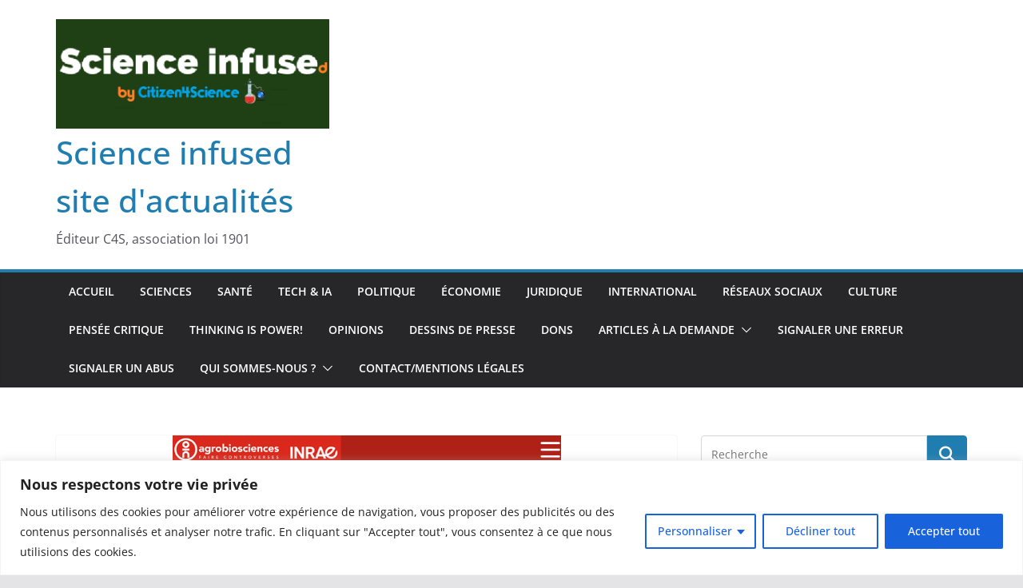

--- FILE ---
content_type: text/html; charset=UTF-8
request_url: https://citizen4science.org/fact-checking-dune-analyse-dune-controversesur-lhomeopathie-par-les-etudiants-de-science-po-toulouse-agrobiosciences-inrae/
body_size: 43568
content:
<!doctype html>
<html lang="fr-FR" xmlns:fb="https://www.facebook.com/2008/fbml" xmlns:addthis="https://www.addthis.com/help/api-spec" >
<head>
<meta charset="UTF-8"/>
<meta name="viewport" content="width=device-width, initial-scale=1">
<link rel="profile" href="http://gmpg.org/xfn/11"/>
<script>var disableStr = 'ga-disable-G-268609107'; if (document.cookie.indexOf(disableStr + '=true') > -1) { window[disableStr] = true; }</script><meta name='robots' content='index, follow, max-image-preview:large, max-snippet:-1, max-video-preview:-1' />
<!-- Google Tag Manager for WordPress by gtm4wp.com -->
<script data-cfasync="false" data-pagespeed-no-defer>
var gtm4wp_datalayer_name = "dataLayer";
var dataLayer = dataLayer || [];
</script>
<!-- End Google Tag Manager for WordPress by gtm4wp.com -->
<!-- This site is optimized with the Yoast SEO plugin v26.7 - https://yoast.com/wordpress/plugins/seo/ -->
<title>Fact-checking d&#039;une &quot;analyse d&#039;une controverse&quot;sur l&#039;homéopathie par les étudiants de Science Po Toulouse - Agrobiosciences - INRAE - Science infused site d&#039;actualités</title>
<link rel="canonical" href="https://citizen4science.org/fact-checking-dune-analyse-dune-controversesur-lhomeopathie-par-les-etudiants-de-science-po-toulouse-agrobiosciences-inrae/" />
<meta property="og:locale" content="fr_FR" />
<meta property="og:type" content="article" />
<meta property="og:title" content="Fact-checking d&#039;une &quot;analyse d&#039;une controverse&quot;sur l&#039;homéopathie par les étudiants de Science Po Toulouse - Agrobiosciences - INRAE - Science infused site d&#039;actualités" />
<meta property="og:description" content="Passons en revue cet article du 1er février intitulé « Dérembourser l&rsquo;homéopathie : l&rsquo;assurance de « se faire sucrer » ? » La science" />
<meta property="og:url" content="https://citizen4science.org/fact-checking-dune-analyse-dune-controversesur-lhomeopathie-par-les-etudiants-de-science-po-toulouse-agrobiosciences-inrae/" />
<meta property="og:site_name" content="Science infused site d&#039;actualités" />
<meta property="article:publisher" content="https://www.facebook.com/Citizen4Science-112042660698911" />
<meta property="article:published_time" content="2022-02-01T18:18:00+00:00" />
<meta property="article:modified_time" content="2022-02-02T08:50:46+00:00" />
<meta property="og:image" content="https://citizen4science.org/wp-content/uploads/2022/02/image-7.png" />
<meta property="og:image:width" content="704" />
<meta property="og:image:height" content="644" />
<meta property="og:image:type" content="image/png" />
<meta name="author" content="La Rédaction" />
<meta name="twitter:card" content="summary_large_image" />
<meta name="twitter:creator" content="@Citizen4Sci" />
<meta name="twitter:site" content="@Citizen4Sci" />
<meta name="twitter:label1" content="Écrit par" />
<meta name="twitter:data1" content="La Rédaction" />
<meta name="twitter:label2" content="Durée de lecture estimée" />
<meta name="twitter:data2" content="7 minutes" />
<script type="application/ld+json" class="yoast-schema-graph">{"@context":"https://schema.org","@graph":[{"@type":"Article","@id":"https://citizen4science.org/fact-checking-dune-analyse-dune-controversesur-lhomeopathie-par-les-etudiants-de-science-po-toulouse-agrobiosciences-inrae/#article","isPartOf":{"@id":"https://citizen4science.org/fact-checking-dune-analyse-dune-controversesur-lhomeopathie-par-les-etudiants-de-science-po-toulouse-agrobiosciences-inrae/"},"author":{"name":"La Rédaction","@id":"https://citizen4science.org/#/schema/person/77a4a54746e7c6eece2474c96338c6d0"},"headline":"Fact-checking d&rsquo;une « analyse d&rsquo;une controverse »sur l&rsquo;homéopathie par les étudiants de Science Po Toulouse &#8211; Agrobiosciences &#8211; INRAE","datePublished":"2022-02-01T18:18:00+00:00","dateModified":"2022-02-02T08:50:46+00:00","mainEntityOfPage":{"@id":"https://citizen4science.org/fact-checking-dune-analyse-dune-controversesur-lhomeopathie-par-les-etudiants-de-science-po-toulouse-agrobiosciences-inrae/"},"wordCount":1202,"commentCount":0,"publisher":{"@id":"https://citizen4science.org/#organization"},"image":{"@id":"https://citizen4science.org/fact-checking-dune-analyse-dune-controversesur-lhomeopathie-par-les-etudiants-de-science-po-toulouse-agrobiosciences-inrae/#primaryimage"},"thumbnailUrl":"https://citizen4science.org/wp-content/uploads/2022/02/image-7.png","articleSection":["Autorités sanitaires","Biais","Debunk","Désinformation","Esprit critique","Fact-checking","Médicaments","Pensée critique","Pharmacologie","Politique de santé","Pseudoscience","Santé","Santé publique","Science"],"inLanguage":"fr-FR","potentialAction":[{"@type":"CommentAction","name":"Comment","target":["https://citizen4science.org/fact-checking-dune-analyse-dune-controversesur-lhomeopathie-par-les-etudiants-de-science-po-toulouse-agrobiosciences-inrae/#respond"]}]},{"@type":"WebPage","@id":"https://citizen4science.org/fact-checking-dune-analyse-dune-controversesur-lhomeopathie-par-les-etudiants-de-science-po-toulouse-agrobiosciences-inrae/","url":"https://citizen4science.org/fact-checking-dune-analyse-dune-controversesur-lhomeopathie-par-les-etudiants-de-science-po-toulouse-agrobiosciences-inrae/","name":"Fact-checking d'une \"analyse d'une controverse\"sur l'homéopathie par les étudiants de Science Po Toulouse - Agrobiosciences - INRAE - Science infused site d&#039;actualités","isPartOf":{"@id":"https://citizen4science.org/#website"},"primaryImageOfPage":{"@id":"https://citizen4science.org/fact-checking-dune-analyse-dune-controversesur-lhomeopathie-par-les-etudiants-de-science-po-toulouse-agrobiosciences-inrae/#primaryimage"},"image":{"@id":"https://citizen4science.org/fact-checking-dune-analyse-dune-controversesur-lhomeopathie-par-les-etudiants-de-science-po-toulouse-agrobiosciences-inrae/#primaryimage"},"thumbnailUrl":"https://citizen4science.org/wp-content/uploads/2022/02/image-7.png","datePublished":"2022-02-01T18:18:00+00:00","dateModified":"2022-02-02T08:50:46+00:00","inLanguage":"fr-FR","potentialAction":[{"@type":"ReadAction","target":["https://citizen4science.org/fact-checking-dune-analyse-dune-controversesur-lhomeopathie-par-les-etudiants-de-science-po-toulouse-agrobiosciences-inrae/"]}]},{"@type":"ImageObject","inLanguage":"fr-FR","@id":"https://citizen4science.org/fact-checking-dune-analyse-dune-controversesur-lhomeopathie-par-les-etudiants-de-science-po-toulouse-agrobiosciences-inrae/#primaryimage","url":"https://citizen4science.org/wp-content/uploads/2022/02/image-7.png","contentUrl":"https://citizen4science.org/wp-content/uploads/2022/02/image-7.png","width":704,"height":644},{"@type":"WebSite","@id":"https://citizen4science.org/#website","url":"https://citizen4science.org/","name":"Science infused site d'actualités","description":"Éditeur C4S, association loi 1901","publisher":{"@id":"https://citizen4science.org/#organization"},"potentialAction":[{"@type":"SearchAction","target":{"@type":"EntryPoint","urlTemplate":"https://citizen4science.org/?s={search_term_string}"},"query-input":{"@type":"PropertyValueSpecification","valueRequired":true,"valueName":"search_term_string"}}],"inLanguage":"fr-FR"},{"@type":"Organization","@id":"https://citizen4science.org/#organization","name":"Citizen4Science","url":"https://citizen4science.org/","logo":{"@type":"ImageObject","inLanguage":"fr-FR","@id":"https://citizen4science.org/#/schema/logo/image/","url":"https://citizen4science.org/wp-content/uploads/2020/12/moyen-logo.png","contentUrl":"https://citizen4science.org/wp-content/uploads/2020/12/moyen-logo.png","width":300,"height":240,"caption":"Citizen4Science"},"image":{"@id":"https://citizen4science.org/#/schema/logo/image/"},"sameAs":["https://www.facebook.com/Citizen4Science-112042660698911","https://x.com/Citizen4Sci"]},{"@type":"Person","@id":"https://citizen4science.org/#/schema/person/77a4a54746e7c6eece2474c96338c6d0","name":"La Rédaction","image":{"@type":"ImageObject","inLanguage":"fr-FR","@id":"https://citizen4science.org/#/schema/person/image/","url":"https://secure.gravatar.com/avatar/2f41201f8d81e8905397dd5964f08f5b834836a51fd3eebdcbae284a4ad28048?s=96&d=mm&r=g","contentUrl":"https://secure.gravatar.com/avatar/2f41201f8d81e8905397dd5964f08f5b834836a51fd3eebdcbae284a4ad28048?s=96&d=mm&r=g","caption":"La Rédaction"},"url":"https://citizen4science.org/author/admin/"}]}</script>
<!-- / Yoast SEO plugin. -->
<link rel='dns-prefetch' href='//www.googletagmanager.com' />
<link rel='dns-prefetch' href='//pagead2.googlesyndication.com' />
<link rel="alternate" type="application/rss+xml" title="Science infused site d&#039;actualités &raquo; Flux" href="https://citizen4science.org/feed/" />
<link rel="alternate" type="application/rss+xml" title="Science infused site d&#039;actualités &raquo; Flux des commentaires" href="https://citizen4science.org/comments/feed/" />
<link rel="alternate" type="application/rss+xml" title="Science infused site d&#039;actualités &raquo; Fact-checking d&rsquo;une « analyse d&rsquo;une controverse »sur l&rsquo;homéopathie par les étudiants de Science Po Toulouse &#8211; Agrobiosciences &#8211; INRAE Flux des commentaires" href="https://citizen4science.org/fact-checking-dune-analyse-dune-controversesur-lhomeopathie-par-les-etudiants-de-science-po-toulouse-agrobiosciences-inrae/feed/" />
<link rel="alternate" title="oEmbed (JSON)" type="application/json+oembed" href="https://citizen4science.org/wp-json/oembed/1.0/embed?url=https%3A%2F%2Fcitizen4science.org%2Ffact-checking-dune-analyse-dune-controversesur-lhomeopathie-par-les-etudiants-de-science-po-toulouse-agrobiosciences-inrae%2F" />
<link rel="alternate" title="oEmbed (XML)" type="text/xml+oembed" href="https://citizen4science.org/wp-json/oembed/1.0/embed?url=https%3A%2F%2Fcitizen4science.org%2Ffact-checking-dune-analyse-dune-controversesur-lhomeopathie-par-les-etudiants-de-science-po-toulouse-agrobiosciences-inrae%2F&#038;format=xml" />
<!-- citizen4science.org is managing ads with Advanced Ads 2.0.16 – https://wpadvancedads.com/ --><script data-wpfc-render="false" id="citiz-ready">
window.advanced_ads_ready=function(e,a){a=a||"complete";var d=function(e){return"interactive"===a?"loading"!==e:"complete"===e};d(document.readyState)?e():document.addEventListener("readystatechange",(function(a){d(a.target.readyState)&&e()}),{once:"interactive"===a})},window.advanced_ads_ready_queue=window.advanced_ads_ready_queue||[];		</script>
<style id='wp-img-auto-sizes-contain-inline-css' type='text/css'>
img:is([sizes=auto i],[sizes^="auto," i]){contain-intrinsic-size:3000px 1500px}
/*# sourceURL=wp-img-auto-sizes-contain-inline-css */
</style>
<!-- <link rel='stylesheet' id='wp-block-library-css' href='https://citizen4science.org/wp-includes/css/dist/block-library/style.min.css?ver=6.9' type='text/css' media='all' /> -->
<link rel="stylesheet" type="text/css" href="//citizen4science.org/wp-content/cache/wpfc-minified/lm6vw1ob/61blk.css" media="all"/>
<style id='wp-block-image-inline-css' type='text/css'>
.wp-block-image>a,.wp-block-image>figure>a{display:inline-block}.wp-block-image img{box-sizing:border-box;height:auto;max-width:100%;vertical-align:bottom}@media not (prefers-reduced-motion){.wp-block-image img.hide{visibility:hidden}.wp-block-image img.show{animation:show-content-image .4s}}.wp-block-image[style*=border-radius] img,.wp-block-image[style*=border-radius]>a{border-radius:inherit}.wp-block-image.has-custom-border img{box-sizing:border-box}.wp-block-image.aligncenter{text-align:center}.wp-block-image.alignfull>a,.wp-block-image.alignwide>a{width:100%}.wp-block-image.alignfull img,.wp-block-image.alignwide img{height:auto;width:100%}.wp-block-image .aligncenter,.wp-block-image .alignleft,.wp-block-image .alignright,.wp-block-image.aligncenter,.wp-block-image.alignleft,.wp-block-image.alignright{display:table}.wp-block-image .aligncenter>figcaption,.wp-block-image .alignleft>figcaption,.wp-block-image .alignright>figcaption,.wp-block-image.aligncenter>figcaption,.wp-block-image.alignleft>figcaption,.wp-block-image.alignright>figcaption{caption-side:bottom;display:table-caption}.wp-block-image .alignleft{float:left;margin:.5em 1em .5em 0}.wp-block-image .alignright{float:right;margin:.5em 0 .5em 1em}.wp-block-image .aligncenter{margin-left:auto;margin-right:auto}.wp-block-image :where(figcaption){margin-bottom:1em;margin-top:.5em}.wp-block-image.is-style-circle-mask img{border-radius:9999px}@supports ((-webkit-mask-image:none) or (mask-image:none)) or (-webkit-mask-image:none){.wp-block-image.is-style-circle-mask img{border-radius:0;-webkit-mask-image:url('data:image/svg+xml;utf8,<svg viewBox="0 0 100 100" xmlns="http://www.w3.org/2000/svg"><circle cx="50" cy="50" r="50"/></svg>');mask-image:url('data:image/svg+xml;utf8,<svg viewBox="0 0 100 100" xmlns="http://www.w3.org/2000/svg"><circle cx="50" cy="50" r="50"/></svg>');mask-mode:alpha;-webkit-mask-position:center;mask-position:center;-webkit-mask-repeat:no-repeat;mask-repeat:no-repeat;-webkit-mask-size:contain;mask-size:contain}}:root :where(.wp-block-image.is-style-rounded img,.wp-block-image .is-style-rounded img){border-radius:9999px}.wp-block-image figure{margin:0}.wp-lightbox-container{display:flex;flex-direction:column;position:relative}.wp-lightbox-container img{cursor:zoom-in}.wp-lightbox-container img:hover+button{opacity:1}.wp-lightbox-container button{align-items:center;backdrop-filter:blur(16px) saturate(180%);background-color:#5a5a5a40;border:none;border-radius:4px;cursor:zoom-in;display:flex;height:20px;justify-content:center;opacity:0;padding:0;position:absolute;right:16px;text-align:center;top:16px;width:20px;z-index:100}@media not (prefers-reduced-motion){.wp-lightbox-container button{transition:opacity .2s ease}}.wp-lightbox-container button:focus-visible{outline:3px auto #5a5a5a40;outline:3px auto -webkit-focus-ring-color;outline-offset:3px}.wp-lightbox-container button:hover{cursor:pointer;opacity:1}.wp-lightbox-container button:focus{opacity:1}.wp-lightbox-container button:focus,.wp-lightbox-container button:hover,.wp-lightbox-container button:not(:hover):not(:active):not(.has-background){background-color:#5a5a5a40;border:none}.wp-lightbox-overlay{box-sizing:border-box;cursor:zoom-out;height:100vh;left:0;overflow:hidden;position:fixed;top:0;visibility:hidden;width:100%;z-index:100000}.wp-lightbox-overlay .close-button{align-items:center;cursor:pointer;display:flex;justify-content:center;min-height:40px;min-width:40px;padding:0;position:absolute;right:calc(env(safe-area-inset-right) + 16px);top:calc(env(safe-area-inset-top) + 16px);z-index:5000000}.wp-lightbox-overlay .close-button:focus,.wp-lightbox-overlay .close-button:hover,.wp-lightbox-overlay .close-button:not(:hover):not(:active):not(.has-background){background:none;border:none}.wp-lightbox-overlay .lightbox-image-container{height:var(--wp--lightbox-container-height);left:50%;overflow:hidden;position:absolute;top:50%;transform:translate(-50%,-50%);transform-origin:top left;width:var(--wp--lightbox-container-width);z-index:9999999999}.wp-lightbox-overlay .wp-block-image{align-items:center;box-sizing:border-box;display:flex;height:100%;justify-content:center;margin:0;position:relative;transform-origin:0 0;width:100%;z-index:3000000}.wp-lightbox-overlay .wp-block-image img{height:var(--wp--lightbox-image-height);min-height:var(--wp--lightbox-image-height);min-width:var(--wp--lightbox-image-width);width:var(--wp--lightbox-image-width)}.wp-lightbox-overlay .wp-block-image figcaption{display:none}.wp-lightbox-overlay button{background:none;border:none}.wp-lightbox-overlay .scrim{background-color:#fff;height:100%;opacity:.9;position:absolute;width:100%;z-index:2000000}.wp-lightbox-overlay.active{visibility:visible}@media not (prefers-reduced-motion){.wp-lightbox-overlay.active{animation:turn-on-visibility .25s both}.wp-lightbox-overlay.active img{animation:turn-on-visibility .35s both}.wp-lightbox-overlay.show-closing-animation:not(.active){animation:turn-off-visibility .35s both}.wp-lightbox-overlay.show-closing-animation:not(.active) img{animation:turn-off-visibility .25s both}.wp-lightbox-overlay.zoom.active{animation:none;opacity:1;visibility:visible}.wp-lightbox-overlay.zoom.active .lightbox-image-container{animation:lightbox-zoom-in .4s}.wp-lightbox-overlay.zoom.active .lightbox-image-container img{animation:none}.wp-lightbox-overlay.zoom.active .scrim{animation:turn-on-visibility .4s forwards}.wp-lightbox-overlay.zoom.show-closing-animation:not(.active){animation:none}.wp-lightbox-overlay.zoom.show-closing-animation:not(.active) .lightbox-image-container{animation:lightbox-zoom-out .4s}.wp-lightbox-overlay.zoom.show-closing-animation:not(.active) .lightbox-image-container img{animation:none}.wp-lightbox-overlay.zoom.show-closing-animation:not(.active) .scrim{animation:turn-off-visibility .4s forwards}}@keyframes show-content-image{0%{visibility:hidden}99%{visibility:hidden}to{visibility:visible}}@keyframes turn-on-visibility{0%{opacity:0}to{opacity:1}}@keyframes turn-off-visibility{0%{opacity:1;visibility:visible}99%{opacity:0;visibility:visible}to{opacity:0;visibility:hidden}}@keyframes lightbox-zoom-in{0%{transform:translate(calc((-100vw + var(--wp--lightbox-scrollbar-width))/2 + var(--wp--lightbox-initial-left-position)),calc(-50vh + var(--wp--lightbox-initial-top-position))) scale(var(--wp--lightbox-scale))}to{transform:translate(-50%,-50%) scale(1)}}@keyframes lightbox-zoom-out{0%{transform:translate(-50%,-50%) scale(1);visibility:visible}99%{visibility:visible}to{transform:translate(calc((-100vw + var(--wp--lightbox-scrollbar-width))/2 + var(--wp--lightbox-initial-left-position)),calc(-50vh + var(--wp--lightbox-initial-top-position))) scale(var(--wp--lightbox-scale));visibility:hidden}}
/*# sourceURL=https://citizen4science.org/wp-includes/blocks/image/style.min.css */
</style>
<style id='wp-block-image-theme-inline-css' type='text/css'>
:root :where(.wp-block-image figcaption){color:#555;font-size:13px;text-align:center}.is-dark-theme :root :where(.wp-block-image figcaption){color:#ffffffa6}.wp-block-image{margin:0 0 1em}
/*# sourceURL=https://citizen4science.org/wp-includes/blocks/image/theme.min.css */
</style>
<style id='wp-block-rss-inline-css' type='text/css'>
ul.wp-block-rss.alignleft{margin-right:2em}ul.wp-block-rss.alignright{margin-left:2em}ul.wp-block-rss.is-grid{display:flex;flex-wrap:wrap;padding:0}ul.wp-block-rss.is-grid li{margin:0 1em 1em 0;width:100%}@media (min-width:600px){ul.wp-block-rss.columns-2 li{width:calc(50% - 1em)}ul.wp-block-rss.columns-3 li{width:calc(33.33333% - 1em)}ul.wp-block-rss.columns-4 li{width:calc(25% - 1em)}ul.wp-block-rss.columns-5 li{width:calc(20% - 1em)}ul.wp-block-rss.columns-6 li{width:calc(16.66667% - 1em)}}.wp-block-rss__item-author,.wp-block-rss__item-publish-date{display:block;font-size:.8125em}.wp-block-rss{box-sizing:border-box;list-style:none;padding:0}
/*# sourceURL=https://citizen4science.org/wp-includes/blocks/rss/style.min.css */
</style>
<style id='wp-block-embed-inline-css' type='text/css'>
.wp-block-embed.alignleft,.wp-block-embed.alignright,.wp-block[data-align=left]>[data-type="core/embed"],.wp-block[data-align=right]>[data-type="core/embed"]{max-width:360px;width:100%}.wp-block-embed.alignleft .wp-block-embed__wrapper,.wp-block-embed.alignright .wp-block-embed__wrapper,.wp-block[data-align=left]>[data-type="core/embed"] .wp-block-embed__wrapper,.wp-block[data-align=right]>[data-type="core/embed"] .wp-block-embed__wrapper{min-width:280px}.wp-block-cover .wp-block-embed{min-height:240px;min-width:320px}.wp-block-embed{overflow-wrap:break-word}.wp-block-embed :where(figcaption){margin-bottom:1em;margin-top:.5em}.wp-block-embed iframe{max-width:100%}.wp-block-embed__wrapper{position:relative}.wp-embed-responsive .wp-has-aspect-ratio .wp-block-embed__wrapper:before{content:"";display:block;padding-top:50%}.wp-embed-responsive .wp-has-aspect-ratio iframe{bottom:0;height:100%;left:0;position:absolute;right:0;top:0;width:100%}.wp-embed-responsive .wp-embed-aspect-21-9 .wp-block-embed__wrapper:before{padding-top:42.85%}.wp-embed-responsive .wp-embed-aspect-18-9 .wp-block-embed__wrapper:before{padding-top:50%}.wp-embed-responsive .wp-embed-aspect-16-9 .wp-block-embed__wrapper:before{padding-top:56.25%}.wp-embed-responsive .wp-embed-aspect-4-3 .wp-block-embed__wrapper:before{padding-top:75%}.wp-embed-responsive .wp-embed-aspect-1-1 .wp-block-embed__wrapper:before{padding-top:100%}.wp-embed-responsive .wp-embed-aspect-9-16 .wp-block-embed__wrapper:before{padding-top:177.77%}.wp-embed-responsive .wp-embed-aspect-1-2 .wp-block-embed__wrapper:before{padding-top:200%}
/*# sourceURL=https://citizen4science.org/wp-includes/blocks/embed/style.min.css */
</style>
<style id='wp-block-embed-theme-inline-css' type='text/css'>
.wp-block-embed :where(figcaption){color:#555;font-size:13px;text-align:center}.is-dark-theme .wp-block-embed :where(figcaption){color:#ffffffa6}.wp-block-embed{margin:0 0 1em}
/*# sourceURL=https://citizen4science.org/wp-includes/blocks/embed/theme.min.css */
</style>
<style id='wp-block-separator-inline-css' type='text/css'>
@charset "UTF-8";.wp-block-separator{border:none;border-top:2px solid}:root :where(.wp-block-separator.is-style-dots){height:auto;line-height:1;text-align:center}:root :where(.wp-block-separator.is-style-dots):before{color:currentColor;content:"···";font-family:serif;font-size:1.5em;letter-spacing:2em;padding-left:2em}.wp-block-separator.is-style-dots{background:none!important;border:none!important}
/*# sourceURL=https://citizen4science.org/wp-includes/blocks/separator/style.min.css */
</style>
<style id='wp-block-separator-theme-inline-css' type='text/css'>
.wp-block-separator.has-css-opacity{opacity:.4}.wp-block-separator{border:none;border-bottom:2px solid;margin-left:auto;margin-right:auto}.wp-block-separator.has-alpha-channel-opacity{opacity:1}.wp-block-separator:not(.is-style-wide):not(.is-style-dots){width:100px}.wp-block-separator.has-background:not(.is-style-dots){border-bottom:none;height:1px}.wp-block-separator.has-background:not(.is-style-wide):not(.is-style-dots){height:2px}
/*# sourceURL=https://citizen4science.org/wp-includes/blocks/separator/theme.min.css */
</style>
<style id='global-styles-inline-css' type='text/css'>
:root{--wp--preset--aspect-ratio--square: 1;--wp--preset--aspect-ratio--4-3: 4/3;--wp--preset--aspect-ratio--3-4: 3/4;--wp--preset--aspect-ratio--3-2: 3/2;--wp--preset--aspect-ratio--2-3: 2/3;--wp--preset--aspect-ratio--16-9: 16/9;--wp--preset--aspect-ratio--9-16: 9/16;--wp--preset--color--black: #000000;--wp--preset--color--cyan-bluish-gray: #abb8c3;--wp--preset--color--white: #ffffff;--wp--preset--color--pale-pink: #f78da7;--wp--preset--color--vivid-red: #cf2e2e;--wp--preset--color--luminous-vivid-orange: #ff6900;--wp--preset--color--luminous-vivid-amber: #fcb900;--wp--preset--color--light-green-cyan: #7bdcb5;--wp--preset--color--vivid-green-cyan: #00d084;--wp--preset--color--pale-cyan-blue: #8ed1fc;--wp--preset--color--vivid-cyan-blue: #0693e3;--wp--preset--color--vivid-purple: #9b51e0;--wp--preset--color--cm-color-1: #257BC1;--wp--preset--color--cm-color-2: #2270B0;--wp--preset--color--cm-color-3: #FFFFFF;--wp--preset--color--cm-color-4: #F9FEFD;--wp--preset--color--cm-color-5: #27272A;--wp--preset--color--cm-color-6: #16181A;--wp--preset--color--cm-color-7: #8F8F8F;--wp--preset--color--cm-color-8: #FFFFFF;--wp--preset--color--cm-color-9: #C7C7C7;--wp--preset--gradient--vivid-cyan-blue-to-vivid-purple: linear-gradient(135deg,rgb(6,147,227) 0%,rgb(155,81,224) 100%);--wp--preset--gradient--light-green-cyan-to-vivid-green-cyan: linear-gradient(135deg,rgb(122,220,180) 0%,rgb(0,208,130) 100%);--wp--preset--gradient--luminous-vivid-amber-to-luminous-vivid-orange: linear-gradient(135deg,rgb(252,185,0) 0%,rgb(255,105,0) 100%);--wp--preset--gradient--luminous-vivid-orange-to-vivid-red: linear-gradient(135deg,rgb(255,105,0) 0%,rgb(207,46,46) 100%);--wp--preset--gradient--very-light-gray-to-cyan-bluish-gray: linear-gradient(135deg,rgb(238,238,238) 0%,rgb(169,184,195) 100%);--wp--preset--gradient--cool-to-warm-spectrum: linear-gradient(135deg,rgb(74,234,220) 0%,rgb(151,120,209) 20%,rgb(207,42,186) 40%,rgb(238,44,130) 60%,rgb(251,105,98) 80%,rgb(254,248,76) 100%);--wp--preset--gradient--blush-light-purple: linear-gradient(135deg,rgb(255,206,236) 0%,rgb(152,150,240) 100%);--wp--preset--gradient--blush-bordeaux: linear-gradient(135deg,rgb(254,205,165) 0%,rgb(254,45,45) 50%,rgb(107,0,62) 100%);--wp--preset--gradient--luminous-dusk: linear-gradient(135deg,rgb(255,203,112) 0%,rgb(199,81,192) 50%,rgb(65,88,208) 100%);--wp--preset--gradient--pale-ocean: linear-gradient(135deg,rgb(255,245,203) 0%,rgb(182,227,212) 50%,rgb(51,167,181) 100%);--wp--preset--gradient--electric-grass: linear-gradient(135deg,rgb(202,248,128) 0%,rgb(113,206,126) 100%);--wp--preset--gradient--midnight: linear-gradient(135deg,rgb(2,3,129) 0%,rgb(40,116,252) 100%);--wp--preset--font-size--small: 13px;--wp--preset--font-size--medium: 16px;--wp--preset--font-size--large: 20px;--wp--preset--font-size--x-large: 24px;--wp--preset--font-size--xx-large: 30px;--wp--preset--font-size--huge: 36px;--wp--preset--font-family--dm-sans: DM Sans, sans-serif;--wp--preset--font-family--public-sans: Public Sans, sans-serif;--wp--preset--font-family--roboto: Roboto, sans-serif;--wp--preset--font-family--segoe-ui: Segoe UI, Arial, sans-serif;--wp--preset--font-family--ibm-plex-serif: IBM Plex Serif, sans-serif;--wp--preset--font-family--inter: Inter, sans-serif;--wp--preset--spacing--20: 0.44rem;--wp--preset--spacing--30: 0.67rem;--wp--preset--spacing--40: 1rem;--wp--preset--spacing--50: 1.5rem;--wp--preset--spacing--60: 2.25rem;--wp--preset--spacing--70: 3.38rem;--wp--preset--spacing--80: 5.06rem;--wp--preset--shadow--natural: 6px 6px 9px rgba(0, 0, 0, 0.2);--wp--preset--shadow--deep: 12px 12px 50px rgba(0, 0, 0, 0.4);--wp--preset--shadow--sharp: 6px 6px 0px rgba(0, 0, 0, 0.2);--wp--preset--shadow--outlined: 6px 6px 0px -3px rgb(255, 255, 255), 6px 6px rgb(0, 0, 0);--wp--preset--shadow--crisp: 6px 6px 0px rgb(0, 0, 0);}:root { --wp--style--global--content-size: 760px;--wp--style--global--wide-size: 1160px; }:where(body) { margin: 0; }.wp-site-blocks > .alignleft { float: left; margin-right: 2em; }.wp-site-blocks > .alignright { float: right; margin-left: 2em; }.wp-site-blocks > .aligncenter { justify-content: center; margin-left: auto; margin-right: auto; }:where(.wp-site-blocks) > * { margin-block-start: 24px; margin-block-end: 0; }:where(.wp-site-blocks) > :first-child { margin-block-start: 0; }:where(.wp-site-blocks) > :last-child { margin-block-end: 0; }:root { --wp--style--block-gap: 24px; }:root :where(.is-layout-flow) > :first-child{margin-block-start: 0;}:root :where(.is-layout-flow) > :last-child{margin-block-end: 0;}:root :where(.is-layout-flow) > *{margin-block-start: 24px;margin-block-end: 0;}:root :where(.is-layout-constrained) > :first-child{margin-block-start: 0;}:root :where(.is-layout-constrained) > :last-child{margin-block-end: 0;}:root :where(.is-layout-constrained) > *{margin-block-start: 24px;margin-block-end: 0;}:root :where(.is-layout-flex){gap: 24px;}:root :where(.is-layout-grid){gap: 24px;}.is-layout-flow > .alignleft{float: left;margin-inline-start: 0;margin-inline-end: 2em;}.is-layout-flow > .alignright{float: right;margin-inline-start: 2em;margin-inline-end: 0;}.is-layout-flow > .aligncenter{margin-left: auto !important;margin-right: auto !important;}.is-layout-constrained > .alignleft{float: left;margin-inline-start: 0;margin-inline-end: 2em;}.is-layout-constrained > .alignright{float: right;margin-inline-start: 2em;margin-inline-end: 0;}.is-layout-constrained > .aligncenter{margin-left: auto !important;margin-right: auto !important;}.is-layout-constrained > :where(:not(.alignleft):not(.alignright):not(.alignfull)){max-width: var(--wp--style--global--content-size);margin-left: auto !important;margin-right: auto !important;}.is-layout-constrained > .alignwide{max-width: var(--wp--style--global--wide-size);}body .is-layout-flex{display: flex;}.is-layout-flex{flex-wrap: wrap;align-items: center;}.is-layout-flex > :is(*, div){margin: 0;}body .is-layout-grid{display: grid;}.is-layout-grid > :is(*, div){margin: 0;}body{padding-top: 0px;padding-right: 0px;padding-bottom: 0px;padding-left: 0px;}a:where(:not(.wp-element-button)){text-decoration: underline;}:root :where(.wp-element-button, .wp-block-button__link){background-color: #32373c;border-width: 0;color: #fff;font-family: inherit;font-size: inherit;font-style: inherit;font-weight: inherit;letter-spacing: inherit;line-height: inherit;padding-top: calc(0.667em + 2px);padding-right: calc(1.333em + 2px);padding-bottom: calc(0.667em + 2px);padding-left: calc(1.333em + 2px);text-decoration: none;text-transform: inherit;}.has-black-color{color: var(--wp--preset--color--black) !important;}.has-cyan-bluish-gray-color{color: var(--wp--preset--color--cyan-bluish-gray) !important;}.has-white-color{color: var(--wp--preset--color--white) !important;}.has-pale-pink-color{color: var(--wp--preset--color--pale-pink) !important;}.has-vivid-red-color{color: var(--wp--preset--color--vivid-red) !important;}.has-luminous-vivid-orange-color{color: var(--wp--preset--color--luminous-vivid-orange) !important;}.has-luminous-vivid-amber-color{color: var(--wp--preset--color--luminous-vivid-amber) !important;}.has-light-green-cyan-color{color: var(--wp--preset--color--light-green-cyan) !important;}.has-vivid-green-cyan-color{color: var(--wp--preset--color--vivid-green-cyan) !important;}.has-pale-cyan-blue-color{color: var(--wp--preset--color--pale-cyan-blue) !important;}.has-vivid-cyan-blue-color{color: var(--wp--preset--color--vivid-cyan-blue) !important;}.has-vivid-purple-color{color: var(--wp--preset--color--vivid-purple) !important;}.has-cm-color-1-color{color: var(--wp--preset--color--cm-color-1) !important;}.has-cm-color-2-color{color: var(--wp--preset--color--cm-color-2) !important;}.has-cm-color-3-color{color: var(--wp--preset--color--cm-color-3) !important;}.has-cm-color-4-color{color: var(--wp--preset--color--cm-color-4) !important;}.has-cm-color-5-color{color: var(--wp--preset--color--cm-color-5) !important;}.has-cm-color-6-color{color: var(--wp--preset--color--cm-color-6) !important;}.has-cm-color-7-color{color: var(--wp--preset--color--cm-color-7) !important;}.has-cm-color-8-color{color: var(--wp--preset--color--cm-color-8) !important;}.has-cm-color-9-color{color: var(--wp--preset--color--cm-color-9) !important;}.has-black-background-color{background-color: var(--wp--preset--color--black) !important;}.has-cyan-bluish-gray-background-color{background-color: var(--wp--preset--color--cyan-bluish-gray) !important;}.has-white-background-color{background-color: var(--wp--preset--color--white) !important;}.has-pale-pink-background-color{background-color: var(--wp--preset--color--pale-pink) !important;}.has-vivid-red-background-color{background-color: var(--wp--preset--color--vivid-red) !important;}.has-luminous-vivid-orange-background-color{background-color: var(--wp--preset--color--luminous-vivid-orange) !important;}.has-luminous-vivid-amber-background-color{background-color: var(--wp--preset--color--luminous-vivid-amber) !important;}.has-light-green-cyan-background-color{background-color: var(--wp--preset--color--light-green-cyan) !important;}.has-vivid-green-cyan-background-color{background-color: var(--wp--preset--color--vivid-green-cyan) !important;}.has-pale-cyan-blue-background-color{background-color: var(--wp--preset--color--pale-cyan-blue) !important;}.has-vivid-cyan-blue-background-color{background-color: var(--wp--preset--color--vivid-cyan-blue) !important;}.has-vivid-purple-background-color{background-color: var(--wp--preset--color--vivid-purple) !important;}.has-cm-color-1-background-color{background-color: var(--wp--preset--color--cm-color-1) !important;}.has-cm-color-2-background-color{background-color: var(--wp--preset--color--cm-color-2) !important;}.has-cm-color-3-background-color{background-color: var(--wp--preset--color--cm-color-3) !important;}.has-cm-color-4-background-color{background-color: var(--wp--preset--color--cm-color-4) !important;}.has-cm-color-5-background-color{background-color: var(--wp--preset--color--cm-color-5) !important;}.has-cm-color-6-background-color{background-color: var(--wp--preset--color--cm-color-6) !important;}.has-cm-color-7-background-color{background-color: var(--wp--preset--color--cm-color-7) !important;}.has-cm-color-8-background-color{background-color: var(--wp--preset--color--cm-color-8) !important;}.has-cm-color-9-background-color{background-color: var(--wp--preset--color--cm-color-9) !important;}.has-black-border-color{border-color: var(--wp--preset--color--black) !important;}.has-cyan-bluish-gray-border-color{border-color: var(--wp--preset--color--cyan-bluish-gray) !important;}.has-white-border-color{border-color: var(--wp--preset--color--white) !important;}.has-pale-pink-border-color{border-color: var(--wp--preset--color--pale-pink) !important;}.has-vivid-red-border-color{border-color: var(--wp--preset--color--vivid-red) !important;}.has-luminous-vivid-orange-border-color{border-color: var(--wp--preset--color--luminous-vivid-orange) !important;}.has-luminous-vivid-amber-border-color{border-color: var(--wp--preset--color--luminous-vivid-amber) !important;}.has-light-green-cyan-border-color{border-color: var(--wp--preset--color--light-green-cyan) !important;}.has-vivid-green-cyan-border-color{border-color: var(--wp--preset--color--vivid-green-cyan) !important;}.has-pale-cyan-blue-border-color{border-color: var(--wp--preset--color--pale-cyan-blue) !important;}.has-vivid-cyan-blue-border-color{border-color: var(--wp--preset--color--vivid-cyan-blue) !important;}.has-vivid-purple-border-color{border-color: var(--wp--preset--color--vivid-purple) !important;}.has-cm-color-1-border-color{border-color: var(--wp--preset--color--cm-color-1) !important;}.has-cm-color-2-border-color{border-color: var(--wp--preset--color--cm-color-2) !important;}.has-cm-color-3-border-color{border-color: var(--wp--preset--color--cm-color-3) !important;}.has-cm-color-4-border-color{border-color: var(--wp--preset--color--cm-color-4) !important;}.has-cm-color-5-border-color{border-color: var(--wp--preset--color--cm-color-5) !important;}.has-cm-color-6-border-color{border-color: var(--wp--preset--color--cm-color-6) !important;}.has-cm-color-7-border-color{border-color: var(--wp--preset--color--cm-color-7) !important;}.has-cm-color-8-border-color{border-color: var(--wp--preset--color--cm-color-8) !important;}.has-cm-color-9-border-color{border-color: var(--wp--preset--color--cm-color-9) !important;}.has-vivid-cyan-blue-to-vivid-purple-gradient-background{background: var(--wp--preset--gradient--vivid-cyan-blue-to-vivid-purple) !important;}.has-light-green-cyan-to-vivid-green-cyan-gradient-background{background: var(--wp--preset--gradient--light-green-cyan-to-vivid-green-cyan) !important;}.has-luminous-vivid-amber-to-luminous-vivid-orange-gradient-background{background: var(--wp--preset--gradient--luminous-vivid-amber-to-luminous-vivid-orange) !important;}.has-luminous-vivid-orange-to-vivid-red-gradient-background{background: var(--wp--preset--gradient--luminous-vivid-orange-to-vivid-red) !important;}.has-very-light-gray-to-cyan-bluish-gray-gradient-background{background: var(--wp--preset--gradient--very-light-gray-to-cyan-bluish-gray) !important;}.has-cool-to-warm-spectrum-gradient-background{background: var(--wp--preset--gradient--cool-to-warm-spectrum) !important;}.has-blush-light-purple-gradient-background{background: var(--wp--preset--gradient--blush-light-purple) !important;}.has-blush-bordeaux-gradient-background{background: var(--wp--preset--gradient--blush-bordeaux) !important;}.has-luminous-dusk-gradient-background{background: var(--wp--preset--gradient--luminous-dusk) !important;}.has-pale-ocean-gradient-background{background: var(--wp--preset--gradient--pale-ocean) !important;}.has-electric-grass-gradient-background{background: var(--wp--preset--gradient--electric-grass) !important;}.has-midnight-gradient-background{background: var(--wp--preset--gradient--midnight) !important;}.has-small-font-size{font-size: var(--wp--preset--font-size--small) !important;}.has-medium-font-size{font-size: var(--wp--preset--font-size--medium) !important;}.has-large-font-size{font-size: var(--wp--preset--font-size--large) !important;}.has-x-large-font-size{font-size: var(--wp--preset--font-size--x-large) !important;}.has-xx-large-font-size{font-size: var(--wp--preset--font-size--xx-large) !important;}.has-huge-font-size{font-size: var(--wp--preset--font-size--huge) !important;}.has-dm-sans-font-family{font-family: var(--wp--preset--font-family--dm-sans) !important;}.has-public-sans-font-family{font-family: var(--wp--preset--font-family--public-sans) !important;}.has-roboto-font-family{font-family: var(--wp--preset--font-family--roboto) !important;}.has-segoe-ui-font-family{font-family: var(--wp--preset--font-family--segoe-ui) !important;}.has-ibm-plex-serif-font-family{font-family: var(--wp--preset--font-family--ibm-plex-serif) !important;}.has-inter-font-family{font-family: var(--wp--preset--font-family--inter) !important;}
/*# sourceURL=global-styles-inline-css */
</style>
<!-- <link rel='stylesheet' id='hfe-style-css' href='https://citizen4science.org/wp-content/plugins/header-footer-elementor/assets/css/header-footer-elementor.css?ver=1.6.14' type='text/css' media='all' /> -->
<!-- <link rel='stylesheet' id='elementor-icons-css' href='https://citizen4science.org/wp-content/plugins/elementor/assets/lib/eicons/css/elementor-icons.min.css?ver=5.20.0' type='text/css' media='all' /> -->
<!-- <link rel='stylesheet' id='elementor-frontend-css' href='https://citizen4science.org/wp-content/plugins/elementor/assets/css/frontend-lite.min.css?ver=3.14.0' type='text/css' media='all' /> -->
<!-- <link rel='stylesheet' id='swiper-css' href='https://citizen4science.org/wp-content/plugins/elementor/assets/lib/swiper/css/swiper.min.css?ver=5.3.6' type='text/css' media='all' /> -->
<link rel="stylesheet" type="text/css" href="//citizen4science.org/wp-content/cache/wpfc-minified/8lko00m4/9t8sg.css" media="all"/>
<link rel='stylesheet' id='elementor-post-7277-css' href='https://citizen4science.org/wp-content/uploads/elementor/css/post-7277.css?ver=1738357351' type='text/css' media='all' />
<!-- <link rel='stylesheet' id='colormag-elementor-css' href='https://citizen4science.org/wp-content/themes/colormag/inc/compatibility/elementor/assets/css/elementor.min.css?ver=4.1.2' type='text/css' media='all' /> -->
<!-- <link rel='stylesheet' id='elementor-global-css' href='https://citizen4science.org/wp-content/uploads/elementor/css/global.css?ver=1738357352' type='text/css' media='all' /> -->
<!-- <link rel='stylesheet' id='colormag_style-css' href='https://citizen4science.org/wp-content/themes/colormag/style.css?ver=1768682008' type='text/css' media='all' /> -->
<link rel="stylesheet" type="text/css" href="//citizen4science.org/wp-content/cache/wpfc-minified/979uzvzc/e1kei.css" media="all"/>
<style id='colormag_style-inline-css' type='text/css'>
body{color:#444444;}.cm-posts .post{box-shadow:0px 0px 2px 0px #E4E4E7;}@media screen and (min-width: 992px) {.cm-primary{width:70%;}}.colormag-button,
input[type="reset"],
input[type="button"],
input[type="submit"],
button,
.cm-entry-button span,
.wp-block-button .wp-block-button__link{color:#ffffff;}.cm-content{background-color:#ffffff;background-size:contain;}.cm-header .cm-menu-toggle svg,
.cm-header .cm-menu-toggle svg{fill:#fff;}.cm-footer-bar-area .cm-footer-bar__2 a{color:#207daf;} :root{--cm-color-1: #257BC1;--cm-color-2: #2270B0;--cm-color-3: #FFFFFF;--cm-color-4: #F9FEFD;--cm-color-5: #27272A;--cm-color-6: #16181A;--cm-color-7: #8F8F8F;--cm-color-8: #FFFFFF;--cm-color-9: #C7C7C7;}body{color:#444444;}.cm-posts .post{box-shadow:0px 0px 2px 0px #E4E4E7;}@media screen and (min-width: 992px) {.cm-primary{width:70%;}}.colormag-button,
input[type="reset"],
input[type="button"],
input[type="submit"],
button,
.cm-entry-button span,
.wp-block-button .wp-block-button__link{color:#ffffff;}.cm-content{background-color:#ffffff;background-size:contain;}.cm-header .cm-menu-toggle svg,
.cm-header .cm-menu-toggle svg{fill:#fff;}.cm-footer-bar-area .cm-footer-bar__2 a{color:#207daf;} :root{--cm-color-1: #257BC1;--cm-color-2: #2270B0;--cm-color-3: #FFFFFF;--cm-color-4: #F9FEFD;--cm-color-5: #27272A;--cm-color-6: #16181A;--cm-color-7: #8F8F8F;--cm-color-8: #FFFFFF;--cm-color-9: #C7C7C7;}.cm-header-builder .cm-header-buttons .cm-header-button .cm-button{background-color:#207daf;}.cm-header-builder .cm-header-top-row{background-color:#f4f4f5;}.cm-header-builder .cm-primary-nav .sub-menu, .cm-header-builder .cm-primary-nav .children{background-color:#232323;background-size:contain;}.cm-header-builder nav.cm-secondary-nav ul.sub-menu, .cm-header-builder .cm-secondary-nav .children{background-color:#232323;background-size:contain;}.cm-footer-builder .cm-footer-bottom-row{border-color:#3F3F46;}:root{--top-grid-columns: 4;
--main-grid-columns: 4;
--bottom-grid-columns: 2;
}.cm-footer-builder .cm-footer-bottom-row .cm-footer-col{flex-direction: column;}.cm-footer-builder .cm-footer-main-row .cm-footer-col{flex-direction: column;}.cm-footer-builder .cm-footer-top-row .cm-footer-col{flex-direction: column;} :root{--cm-color-1: #257BC1;--cm-color-2: #2270B0;--cm-color-3: #FFFFFF;--cm-color-4: #F9FEFD;--cm-color-5: #27272A;--cm-color-6: #16181A;--cm-color-7: #8F8F8F;--cm-color-8: #FFFFFF;--cm-color-9: #C7C7C7;}:root {--wp--preset--color--cm-color-1:#257BC1;--wp--preset--color--cm-color-2:#2270B0;--wp--preset--color--cm-color-3:#FFFFFF;--wp--preset--color--cm-color-4:#F9FEFD;--wp--preset--color--cm-color-5:#27272A;--wp--preset--color--cm-color-6:#16181A;--wp--preset--color--cm-color-7:#8F8F8F;--wp--preset--color--cm-color-8:#FFFFFF;--wp--preset--color--cm-color-9:#C7C7C7;}:root {--e-global-color-cmcolor1: #257BC1;--e-global-color-cmcolor2: #2270B0;--e-global-color-cmcolor3: #FFFFFF;--e-global-color-cmcolor4: #F9FEFD;--e-global-color-cmcolor5: #27272A;--e-global-color-cmcolor6: #16181A;--e-global-color-cmcolor7: #8F8F8F;--e-global-color-cmcolor8: #FFFFFF;--e-global-color-cmcolor9: #C7C7C7;}
/*# sourceURL=colormag_style-inline-css */
</style>
<!-- <link rel='stylesheet' id='font-awesome-all-css' href='https://citizen4science.org/wp-content/themes/colormag/inc/customizer/customind/assets/fontawesome/v6/css/all.min.css?ver=6.2.4' type='text/css' media='all' /> -->
<!-- <link rel='stylesheet' id='font-awesome-4-css' href='https://citizen4science.org/wp-content/themes/colormag/assets/library/font-awesome/css/v4-shims.min.css?ver=4.7.0' type='text/css' media='all' /> -->
<!-- <link rel='stylesheet' id='colormag-font-awesome-6-css' href='https://citizen4science.org/wp-content/themes/colormag/inc/customizer/customind/assets/fontawesome/v6/css/all.min.css?ver=6.2.4' type='text/css' media='all' /> -->
<!-- <link rel='stylesheet' id='addthis_all_pages-css' href='https://citizen4science.org/wp-content/plugins/addthis/frontend/build/addthis_wordpress_public.min.css?ver=6.9' type='text/css' media='all' /> -->
<!-- <link rel='stylesheet' id='wp-block-heading-css' href='https://citizen4science.org/wp-includes/blocks/heading/style.min.css?ver=6.9' type='text/css' media='all' /> -->
<!-- <link rel='stylesheet' id='wp-block-paragraph-css' href='https://citizen4science.org/wp-includes/blocks/paragraph/style.min.css?ver=6.9' type='text/css' media='all' /> -->
<link rel="stylesheet" type="text/css" href="//citizen4science.org/wp-content/cache/wpfc-minified/7m45ien1/dngyv.css" media="all"/>
<link rel='stylesheet' id='google-fonts-1-css' href='https://fonts.googleapis.com/css?family=Roboto%3A100%2C100italic%2C200%2C200italic%2C300%2C300italic%2C400%2C400italic%2C500%2C500italic%2C600%2C600italic%2C700%2C700italic%2C800%2C800italic%2C900%2C900italic%7CRoboto+Slab%3A100%2C100italic%2C200%2C200italic%2C300%2C300italic%2C400%2C400italic%2C500%2C500italic%2C600%2C600italic%2C700%2C700italic%2C800%2C800italic%2C900%2C900italic&#038;display=auto&#038;ver=6.9' type='text/css' media='all' />
<link rel="preconnect" href="https://fonts.gstatic.com/" crossorigin><script src='//citizen4science.org/wp-content/cache/wpfc-minified/ewndats/61blk.js' type="text/javascript"></script>
<!-- <script type="text/javascript" src="https://citizen4science.org/wp-includes/js/jquery/jquery.min.js?ver=3.7.1" id="jquery-core-js"></script> -->
<!-- <script type="text/javascript" src="https://citizen4science.org/wp-includes/js/jquery/jquery-migrate.min.js?ver=3.4.1" id="jquery-migrate-js"></script> -->
<!-- <script type="text/javascript" src="https://citizen4science.org/wp-content/plugins/captcha-bank/assets/global/plugins/custom/js/front-end-script.js?ver=6.9" id="captcha-bank-front-end-script.js-js"></script> -->
<script type="text/javascript" id="cookie-law-info-js-extra">
/* <![CDATA[ */
var _ckyConfig = {"_ipData":[],"_assetsURL":"https://citizen4science.org/wp-content/plugins/cookie-law-info/lite/frontend/images/","_publicURL":"https://citizen4science.org","_expiry":"365","_categories":[{"name":"Necessaire","slug":"necessary","isNecessary":true,"ccpaDoNotSell":true,"cookies":[],"active":true,"defaultConsent":{"gdpr":true,"ccpa":true}},{"name":"Fonctionnel","slug":"functional","isNecessary":false,"ccpaDoNotSell":true,"cookies":[],"active":true,"defaultConsent":{"gdpr":false,"ccpa":false}},{"name":"Analytique","slug":"analytics","isNecessary":false,"ccpaDoNotSell":true,"cookies":[],"active":true,"defaultConsent":{"gdpr":false,"ccpa":false}},{"name":"Performance","slug":"performance","isNecessary":false,"ccpaDoNotSell":true,"cookies":[],"active":true,"defaultConsent":{"gdpr":false,"ccpa":false}},{"name":"Publicitaire","slug":"advertisement","isNecessary":false,"ccpaDoNotSell":true,"cookies":[],"active":true,"defaultConsent":{"gdpr":false,"ccpa":false}}],"_activeLaw":"gdpr","_rootDomain":"","_block":"1","_showBanner":"1","_bannerConfig":{"settings":{"type":"classic","preferenceCenterType":"pushdown","position":"bottom","applicableLaw":"gdpr"},"behaviours":{"reloadBannerOnAccept":false,"loadAnalyticsByDefault":false,"animations":{"onLoad":"animate","onHide":"sticky"}},"config":{"revisitConsent":{"status":true,"tag":"revisit-consent","position":"bottom-left","meta":{"url":"#"},"styles":{"background-color":"#0056A7"},"elements":{"title":{"type":"text","tag":"revisit-consent-title","status":true,"styles":{"color":"#0056a7"}}}},"preferenceCenter":{"toggle":{"status":true,"tag":"detail-category-toggle","type":"toggle","states":{"active":{"styles":{"background-color":"#1863DC"}},"inactive":{"styles":{"background-color":"#D0D5D2"}}}}},"categoryPreview":{"status":false,"toggle":{"status":true,"tag":"detail-category-preview-toggle","type":"toggle","states":{"active":{"styles":{"background-color":"#1863DC"}},"inactive":{"styles":{"background-color":"#D0D5D2"}}}}},"videoPlaceholder":{"status":true,"styles":{"background-color":"#000000","border-color":"#000000","color":"#ffffff"}},"readMore":{"status":false,"tag":"readmore-button","type":"link","meta":{"noFollow":true,"newTab":true},"styles":{"color":"#1863DC","background-color":"transparent","border-color":"transparent"}},"showMore":{"status":true,"tag":"show-desc-button","type":"button","styles":{"color":"#1863DC"}},"showLess":{"status":true,"tag":"hide-desc-button","type":"button","styles":{"color":"#1863DC"}},"alwaysActive":{"status":true,"tag":"always-active","styles":{"color":"#008000"}},"manualLinks":{"status":true,"tag":"manual-links","type":"link","styles":{"color":"#1863DC"}},"auditTable":{"status":true},"optOption":{"status":true,"toggle":{"status":true,"tag":"optout-option-toggle","type":"toggle","states":{"active":{"styles":{"background-color":"#1863dc"}},"inactive":{"styles":{"background-color":"#FFFFFF"}}}}}}},"_version":"3.3.9.1","_logConsent":"1","_tags":[{"tag":"accept-button","styles":{"color":"#FFFFFF","background-color":"#1863DC","border-color":"#1863DC"}},{"tag":"reject-button","styles":{"color":"#1863DC","background-color":"transparent","border-color":"#1863DC"}},{"tag":"settings-button","styles":{"color":"#1863DC","background-color":"transparent","border-color":"#1863DC"}},{"tag":"readmore-button","styles":{"color":"#1863DC","background-color":"transparent","border-color":"transparent"}},{"tag":"donotsell-button","styles":{"color":"#1863DC","background-color":"transparent","border-color":"transparent"}},{"tag":"show-desc-button","styles":{"color":"#1863DC"}},{"tag":"hide-desc-button","styles":{"color":"#1863DC"}},{"tag":"cky-always-active","styles":[]},{"tag":"cky-link","styles":[]},{"tag":"accept-button","styles":{"color":"#FFFFFF","background-color":"#1863DC","border-color":"#1863DC"}},{"tag":"revisit-consent","styles":{"background-color":"#0056A7"}}],"_shortCodes":[{"key":"cky_readmore","content":"\u003Ca href=\"#\" class=\"cky-policy\" aria-label=\"Politique relative aux cookies\" target=\"_blank\" rel=\"noopener\" data-cky-tag=\"readmore-button\"\u003EPolitique relative aux cookies\u003C/a\u003E","tag":"readmore-button","status":false,"attributes":{"rel":"nofollow","target":"_blank"}},{"key":"cky_show_desc","content":"\u003Cbutton class=\"cky-show-desc-btn\" data-cky-tag=\"show-desc-button\" aria-label=\"Voir plus\"\u003EVoir plus\u003C/button\u003E","tag":"show-desc-button","status":true,"attributes":[]},{"key":"cky_hide_desc","content":"\u003Cbutton class=\"cky-show-desc-btn\" data-cky-tag=\"hide-desc-button\" aria-label=\"Voir moins\"\u003EVoir moins\u003C/button\u003E","tag":"hide-desc-button","status":true,"attributes":[]},{"key":"cky_optout_show_desc","content":"[cky_optout_show_desc]","tag":"optout-show-desc-button","status":true,"attributes":[]},{"key":"cky_optout_hide_desc","content":"[cky_optout_hide_desc]","tag":"optout-hide-desc-button","status":true,"attributes":[]},{"key":"cky_category_toggle_label","content":"[cky_{{status}}_category_label] [cky_preference_{{category_slug}}_title]","tag":"","status":true,"attributes":[]},{"key":"cky_enable_category_label","content":"Enable","tag":"","status":true,"attributes":[]},{"key":"cky_disable_category_label","content":"Disable","tag":"","status":true,"attributes":[]},{"key":"cky_video_placeholder","content":"\u003Cdiv class=\"video-placeholder-normal\" data-cky-tag=\"video-placeholder\" id=\"[UNIQUEID]\"\u003E\u003Cp class=\"video-placeholder-text-normal\" data-cky-tag=\"placeholder-title\"\u003EVeuillez accepter les cookies pour acc\u00e9der \u00e0 ce contenu\u003C/p\u003E\u003C/div\u003E","tag":"","status":true,"attributes":[]},{"key":"cky_enable_optout_label","content":"Enable","tag":"","status":true,"attributes":[]},{"key":"cky_disable_optout_label","content":"Disable","tag":"","status":true,"attributes":[]},{"key":"cky_optout_toggle_label","content":"[cky_{{status}}_optout_label] [cky_optout_option_title]","tag":"","status":true,"attributes":[]},{"key":"cky_optout_option_title","content":"Do Not Sell or Share My Personal Information","tag":"","status":true,"attributes":[]},{"key":"cky_optout_close_label","content":"Close","tag":"","status":true,"attributes":[]},{"key":"cky_preference_close_label","content":"Close","tag":"","status":true,"attributes":[]}],"_rtl":"","_language":"en","_providersToBlock":[]};
var _ckyStyles = {"css":".cky-hide{display: none;}.cky-btn-revisit-wrapper{display: flex; align-items: center; justify-content: center; background: #0056a7; width: 45px; height: 45px; border-radius: 50%; position: fixed; z-index: 999999; cursor: pointer;}.cky-revisit-bottom-left{bottom: 15px; left: 15px;}.cky-revisit-bottom-right{bottom: 15px; right: 15px;}.cky-btn-revisit-wrapper .cky-btn-revisit{display: flex; align-items: center; justify-content: center; background: none; border: none; cursor: pointer; position: relative; margin: 0; padding: 0;}.cky-btn-revisit-wrapper .cky-btn-revisit img{max-width: fit-content; margin: 0; height: 30px; width: 30px;}.cky-revisit-bottom-left:hover::before{content: attr(data-tooltip); position: absolute; background: #4E4B66; color: #ffffff; left: calc(100% + 7px); font-size: 12px; line-height: 16px; width: max-content; padding: 4px 8px; border-radius: 4px;}.cky-revisit-bottom-left:hover::after{position: absolute; content: \"\"; border: 5px solid transparent; left: calc(100% + 2px); border-left-width: 0; border-right-color: #4E4B66;}.cky-revisit-bottom-right:hover::before{content: attr(data-tooltip); position: absolute; background: #4E4B66; color: #ffffff; right: calc(100% + 7px); font-size: 12px; line-height: 16px; width: max-content; padding: 4px 8px; border-radius: 4px;}.cky-revisit-bottom-right:hover::after{position: absolute; content: \"\"; border: 5px solid transparent; right: calc(100% + 2px); border-right-width: 0; border-left-color: #4E4B66;}.cky-revisit-hide{display: none;}.cky-consent-container{position: fixed; width: 100%; box-sizing: border-box; z-index: 9999999;}.cky-classic-bottom{bottom: 0; left: 0;}.cky-classic-top{top: 0; left: 0;}.cky-consent-container .cky-consent-bar{background: #ffffff; border: 1px solid; padding: 16.5px 24px; box-shadow: 0 -1px 10px 0 #acabab4d;}.cky-consent-bar .cky-banner-btn-close{position: absolute; right: 9px; top: 5px; background: none; border: none; cursor: pointer; padding: 0; margin: 0; height: auto; width: auto; min-height: 0; line-height: 0; text-shadow: none; box-shadow: none;}.cky-consent-bar .cky-banner-btn-close img{width: 9px; height: 9px; margin: 0;}.cky-custom-brand-logo-wrapper .cky-custom-brand-logo{width: 100px; height: auto; margin: 0 0 10px 0;}.cky-notice .cky-title{color: #212121; font-weight: 700; font-size: 18px; line-height: 24px; margin: 0 0 10px 0;}.cky-notice-group{display: flex; justify-content: space-between; align-items: center;}.cky-notice-des *{font-size: 14px;}.cky-notice-des{color: #212121; font-size: 14px; line-height: 24px; font-weight: 400;}.cky-notice-des img{height: 25px; width: 25px;}.cky-consent-bar .cky-notice-des p{color: inherit; margin-top: 0; overflow-wrap: break-word;}.cky-notice-des p:last-child{margin-bottom: 0;}.cky-notice-des a.cky-policy,.cky-notice-des button.cky-policy{font-size: 14px; color: #1863dc; white-space: nowrap; cursor: pointer; background: transparent; border: 1px solid; text-decoration: underline;}.cky-notice-des button.cky-policy{padding: 0;}.cky-notice-des a.cky-policy:focus-visible,.cky-consent-bar .cky-banner-btn-close:focus-visible,.cky-notice-des button.cky-policy:focus-visible,.cky-category-direct-switch input[type=\"checkbox\"]:focus-visible,.cky-preference-content-wrapper .cky-show-desc-btn:focus-visible,.cky-accordion-header .cky-accordion-btn:focus-visible,.cky-switch input[type=\"checkbox\"]:focus-visible,.cky-footer-wrapper a:focus-visible,.cky-btn:focus-visible{outline: 2px solid #1863dc; outline-offset: 2px;}.cky-btn:focus:not(:focus-visible),.cky-accordion-header .cky-accordion-btn:focus:not(:focus-visible),.cky-preference-content-wrapper .cky-show-desc-btn:focus:not(:focus-visible),.cky-btn-revisit-wrapper .cky-btn-revisit:focus:not(:focus-visible),.cky-preference-header .cky-btn-close:focus:not(:focus-visible),.cky-banner-btn-close:focus:not(:focus-visible){outline: 0;}button.cky-show-desc-btn:not(:hover):not(:active){color: #1863dc; background: transparent;}button.cky-accordion-btn:not(:hover):not(:active),button.cky-banner-btn-close:not(:hover):not(:active),button.cky-btn-close:not(:hover):not(:active),button.cky-btn-revisit:not(:hover):not(:active){background: transparent;}.cky-consent-bar button:hover,.cky-modal.cky-modal-open button:hover,.cky-consent-bar button:focus,.cky-modal.cky-modal-open button:focus{text-decoration: none;}.cky-notice-btn-wrapper{display: flex; justify-content: center; align-items: center; margin-left: 15px;}.cky-notice-btn-wrapper .cky-btn{text-shadow: none; box-shadow: none;}.cky-btn{font-size: 14px; font-family: inherit; line-height: 24px; padding: 8px 27px; font-weight: 500; margin: 0 8px 0 0; border-radius: 2px; white-space: nowrap; cursor: pointer; text-align: center; text-transform: none; min-height: 0;}.cky-btn:hover{opacity: 0.8;}.cky-btn-customize{color: #1863dc; background: transparent; border: 2px solid; border-color: #1863dc; padding: 8px 28px 8px 14px; position: relative;}.cky-btn-reject{color: #1863dc; background: transparent; border: 2px solid #1863dc;}.cky-btn-accept{background: #1863dc; color: #ffffff; border: 2px solid #1863dc;}.cky-consent-bar .cky-btn-customize::after{position: absolute; content: \"\"; display: inline-block; top: 18px; right: 12px; border-left: 5px solid transparent; border-right: 5px solid transparent; border-top: 6px solid; border-top-color: inherit;}.cky-consent-container.cky-consent-bar-expand .cky-btn-customize::after{transform: rotate(-180deg);}.cky-btn:last-child{margin-right: 0;}@media (max-width: 768px){.cky-notice-group{display: block;}.cky-notice-btn-wrapper{margin: 0;}.cky-notice-btn-wrapper{flex-wrap: wrap;}.cky-notice-btn-wrapper .cky-btn{flex: auto; max-width: 100%; margin-top: 10px; white-space: unset;}}@media (max-width: 576px){.cky-btn-accept{order: 1; width: 100%;}.cky-btn-customize{order: 2;}.cky-btn-reject{order: 3; margin-right: 0;}.cky-consent-container.cky-consent-bar-expand .cky-consent-bar{display: none;}.cky-consent-container .cky-consent-bar{padding: 16.5px 0;}.cky-custom-brand-logo-wrapper .cky-custom-brand-logo, .cky-notice .cky-title, .cky-notice-des, .cky-notice-btn-wrapper, .cky-category-direct-preview-wrapper{padding: 0 24px;}.cky-notice-des{max-height: 40vh; overflow-y: scroll;}}@media (max-width: 352px){.cky-notice .cky-title{font-size: 16px;}.cky-notice-des *{font-size: 12px;}.cky-notice-des, .cky-btn, .cky-notice-des a.cky-policy{font-size: 12px;}}.cky-preference-wrapper{display: none;}.cky-consent-container.cky-classic-bottom.cky-consent-bar-expand{animation: cky-classic-expand 1s;}.cky-consent-container.cky-classic-bottom.cky-consent-bar-expand .cky-preference-wrapper{display: block;}@keyframes cky-classic-expand{0%{transform: translateY(50%);}100%{transform: translateY(0%);}}.cky-consent-container.cky-classic-top .cky-preference-wrapper{animation: cky-classic-top-expand 1s;}.cky-consent-container.cky-classic-top.cky-consent-bar-expand .cky-preference-wrapper{display: block;}@keyframes cky-classic-top-expand{0%{opacity: 0; transform: translateY(-50%);}50%{opacity: 0;}100%{opacity: 1; transform: translateY(0%);}}.cky-preference{padding: 0 24px; color: #212121; overflow-y: scroll; max-height: 48vh;}.cky-preference-center,.cky-preference,.cky-preference-header,.cky-footer-wrapper{background-color: inherit;}.cky-preference-center,.cky-preference,.cky-preference-body-wrapper,.cky-accordion-wrapper{color: inherit;}.cky-preference-header .cky-btn-close{cursor: pointer; vertical-align: middle; padding: 0; margin: 0; display: none; background: none; border: none; height: auto; width: auto; min-height: 0; line-height: 0; box-shadow: none; text-shadow: none;}.cky-preference-header .cky-btn-close img{margin: 0; height: 10px; width: 10px;}.cky-preference-header{margin: 16px 0 0 0; display: flex; align-items: center; justify-content: space-between;}.cky-preference-header .cky-preference-title{font-size: 18px; font-weight: 700; line-height: 24px;}.cky-preference-content-wrapper *{font-size: 14px;}.cky-preference-content-wrapper{font-size: 14px; line-height: 24px; font-weight: 400; padding: 12px 0; border-bottom: 1px solid;}.cky-preference-content-wrapper img{height: 25px; width: 25px;}.cky-preference-content-wrapper .cky-show-desc-btn{font-size: 14px; font-family: inherit; color: #1863dc; text-decoration: none; line-height: 24px; padding: 0; margin: 0; white-space: nowrap; cursor: pointer; background: transparent; border-color: transparent; text-transform: none; min-height: 0; text-shadow: none; box-shadow: none;}.cky-preference-body-wrapper .cky-preference-content-wrapper p{color: inherit; margin-top: 0;}.cky-accordion-wrapper{margin-bottom: 10px;}.cky-accordion{border-bottom: 1px solid;}.cky-accordion:last-child{border-bottom: none;}.cky-accordion .cky-accordion-item{display: flex; margin-top: 10px;}.cky-accordion .cky-accordion-body{display: none;}.cky-accordion.cky-accordion-active .cky-accordion-body{display: block; padding: 0 22px; margin-bottom: 16px;}.cky-accordion-header-wrapper{cursor: pointer; width: 100%;}.cky-accordion-item .cky-accordion-header{display: flex; justify-content: space-between; align-items: center;}.cky-accordion-header .cky-accordion-btn{font-size: 16px; font-family: inherit; color: #212121; line-height: 24px; background: none; border: none; font-weight: 700; padding: 0; margin: 0; cursor: pointer; text-transform: none; min-height: 0; text-shadow: none; box-shadow: none;}.cky-accordion-header .cky-always-active{color: #008000; font-weight: 600; line-height: 24px; font-size: 14px;}.cky-accordion-header-des *{font-size: 14px;}.cky-accordion-header-des{color: #212121; font-size: 14px; line-height: 24px; margin: 10px 0 16px 0;}.cky-accordion-header-wrapper .cky-accordion-header-des p{color: inherit; margin-top: 0;}.cky-accordion-chevron{margin-right: 22px; position: relative; cursor: pointer;}.cky-accordion-chevron-hide{display: none;}.cky-accordion .cky-accordion-chevron i::before{content: \"\"; position: absolute; border-right: 1.4px solid; border-bottom: 1.4px solid; border-color: inherit; height: 6px; width: 6px; -webkit-transform: rotate(-45deg); -moz-transform: rotate(-45deg); -ms-transform: rotate(-45deg); -o-transform: rotate(-45deg); transform: rotate(-45deg); transition: all 0.2s ease-in-out; top: 8px;}.cky-accordion.cky-accordion-active .cky-accordion-chevron i::before{-webkit-transform: rotate(45deg); -moz-transform: rotate(45deg); -ms-transform: rotate(45deg); -o-transform: rotate(45deg); transform: rotate(45deg);}.cky-audit-table{background: #f4f4f4; border-radius: 6px;}.cky-audit-table .cky-empty-cookies-text{color: inherit; font-size: 12px; line-height: 24px; margin: 0; padding: 10px;}.cky-audit-table .cky-cookie-des-table{font-size: 12px; line-height: 24px; font-weight: normal; padding: 15px 10px; border-bottom: 1px solid; border-bottom-color: inherit; margin: 0;}.cky-audit-table .cky-cookie-des-table:last-child{border-bottom: none;}.cky-audit-table .cky-cookie-des-table li{list-style-type: none; display: flex; padding: 3px 0;}.cky-audit-table .cky-cookie-des-table li:first-child{padding-top: 0;}.cky-cookie-des-table li div:first-child{width: 100px; font-weight: 600; word-break: break-word; word-wrap: break-word;}.cky-cookie-des-table li div:last-child{flex: 1; word-break: break-word; word-wrap: break-word; margin-left: 8px;}.cky-cookie-des-table li div:last-child p{color: inherit; margin-top: 0;}.cky-cookie-des-table li div:last-child p:last-child{margin-bottom: 0;}.cky-prefrence-btn-wrapper{display: flex; align-items: center; justify-content: flex-end; padding: 18px 24px; border-top: 1px solid;}.cky-prefrence-btn-wrapper .cky-btn{text-shadow: none; box-shadow: none;}.cky-category-direct-preview-btn-wrapper .cky-btn-preferences{text-shadow: none; box-shadow: none;}.cky-prefrence-btn-wrapper .cky-btn-accept,.cky-prefrence-btn-wrapper .cky-btn-reject{display: none;}.cky-btn-preferences{color: #1863dc; background: transparent; border: 2px solid #1863dc;}.cky-footer-wrapper{position: relative;}.cky-footer-shadow{display: block; width: 100%; height: 40px; background: linear-gradient(180deg, rgba(255, 255, 255, 0) 0%, #ffffff 100%); position: absolute; bottom: 100%;}.cky-preference-center,.cky-preference,.cky-preference-body-wrapper,.cky-preference-content-wrapper,.cky-accordion-wrapper,.cky-accordion,.cky-footer-wrapper,.cky-prefrence-btn-wrapper{border-color: inherit;}@media (max-width: 768px){.cky-preference{max-height: 35vh;}}@media (max-width: 576px){.cky-consent-bar-hide{display: none;}.cky-preference{max-height: 100vh; padding: 0;}.cky-preference-body-wrapper{padding: 60px 24px 200px;}.cky-preference-body-wrapper-reject-hide{padding: 60px 24px 165px;}.cky-preference-header{position: fixed; width: 100%; box-sizing: border-box; z-index: 999999999; margin: 0; padding: 16px 24px; border-bottom: 1px solid #f4f4f4;}.cky-preference-header .cky-btn-close{display: block;}.cky-prefrence-btn-wrapper{display: block;}.cky-accordion.cky-accordion-active .cky-accordion-body{padding-right: 0;}.cky-prefrence-btn-wrapper .cky-btn{width: 100%; margin-top: 10px; margin-right: 0;}.cky-prefrence-btn-wrapper .cky-btn:first-child{margin-top: 0;}.cky-accordion:last-child{padding-bottom: 20px;}.cky-prefrence-btn-wrapper .cky-btn-accept, .cky-prefrence-btn-wrapper .cky-btn-reject{display: block;}.cky-footer-wrapper{position: fixed; bottom: 0; width: 100%;}}@media (max-width: 425px){.cky-accordion-chevron{margin-right: 15px;}.cky-accordion.cky-accordion-active .cky-accordion-body{padding: 0 15px;}}@media (max-width: 352px){.cky-preference-header .cky-preference-title{font-size: 16px;}.cky-preference-content-wrapper *, .cky-accordion-header-des *{font-size: 12px;}.cky-accordion-header-des, .cky-preference-content-wrapper, .cky-preference-content-wrapper .cky-show-desc-btn{font-size: 12px;}.cky-accordion-header .cky-accordion-btn{font-size: 14px;}}.cky-category-direct-preview-wrapper{display: flex; flex-wrap: wrap; align-items: center; justify-content: space-between; margin-top: 16px;}.cky-category-direct-preview{display: flex; flex-wrap: wrap; align-items: center; font-size: 14px; font-weight: 600; line-height: 24px; color: #212121;}.cky-category-direct-preview-section{width: 100%; display: flex; justify-content: space-between; flex-wrap: wrap;}.cky-category-direct-item{display: flex; margin: 0 30px 10px 0; cursor: pointer;}.cky-category-direct-item label{font-size: 14px; font-weight: 600; margin-right: 10px; cursor: pointer; word-break: break-word;}.cky-category-direct-switch input[type=\"checkbox\"]{display: inline-block; position: relative; width: 33px; height: 18px; margin: 0; background: #d0d5d2; -webkit-appearance: none; border-radius: 50px; border: none; cursor: pointer; vertical-align: middle; outline: 0; top: 0;}.cky-category-direct-switch input[type=\"checkbox\"]:checked{background: #1863dc;}.cky-category-direct-switch input[type=\"checkbox\"]:before{position: absolute; content: \"\"; height: 15px; width: 15px; left: 2px; bottom: 2px; margin: 0; border-radius: 50%; background-color: white; -webkit-transition: 0.4s; transition: 0.4s;}.cky-category-direct-switch input[type=\"checkbox\"]:checked:before{-webkit-transform: translateX(14px); -ms-transform: translateX(14px); transform: translateX(14px);}.cky-category-direct-switch input[type=\"checkbox\"]:after{display: none;}.cky-category-direct-switch .cky-category-direct-switch-enabled:checked{background: #818181;}@media (max-width: 576px){.cky-category-direct-preview-wrapper{display: block;}.cky-category-direct-item{justify-content: space-between; width: 45%; margin: 0 0 10px 0;}.cky-category-direct-preview-btn-wrapper .cky-btn-preferences{width: 100%;}}@media (max-width: 352px){.cky-category-direct-preview{font-size: 12px;}}.cky-switch{display: flex;}.cky-switch input[type=\"checkbox\"]{position: relative; width: 44px; height: 24px; margin: 0; background: #d0d5d2; -webkit-appearance: none; border-radius: 50px; cursor: pointer; outline: 0; border: none; top: 0;}.cky-switch input[type=\"checkbox\"]:checked{background: #3a76d8;}.cky-switch input[type=\"checkbox\"]:before{position: absolute; content: \"\"; height: 20px; width: 20px; left: 2px; bottom: 2px; border-radius: 50%; background-color: white; -webkit-transition: 0.4s; transition: 0.4s; margin: 0;}.cky-switch input[type=\"checkbox\"]:after{display: none;}.cky-switch input[type=\"checkbox\"]:checked:before{-webkit-transform: translateX(20px); -ms-transform: translateX(20px); transform: translateX(20px);}@media (max-width: 425px){.cky-switch input[type=\"checkbox\"]{width: 38px; height: 21px;}.cky-switch input[type=\"checkbox\"]:before{height: 17px; width: 17px;}.cky-switch input[type=\"checkbox\"]:checked:before{-webkit-transform: translateX(17px); -ms-transform: translateX(17px); transform: translateX(17px);}}.video-placeholder-youtube{background-size: 100% 100%; background-position: center; background-repeat: no-repeat; background-color: #b2b0b059; position: relative; display: flex; align-items: center; justify-content: center; max-width: 100%;}.video-placeholder-text-youtube{text-align: center; align-items: center; padding: 10px 16px; background-color: #000000cc; color: #ffffff; border: 1px solid; border-radius: 2px; cursor: pointer;}.video-placeholder-normal{background-image: url(\"/wp-content/plugins/cookie-law-info/lite/frontend/images/placeholder.svg\"); background-size: 80px; background-position: center; background-repeat: no-repeat; background-color: #b2b0b059; position: relative; display: flex; align-items: flex-end; justify-content: center; max-width: 100%;}.video-placeholder-text-normal{align-items: center; padding: 10px 16px; text-align: center; border: 1px solid; border-radius: 2px; cursor: pointer;}.cky-rtl{direction: rtl; text-align: right;}.cky-rtl .cky-banner-btn-close{left: 9px; right: auto;}.cky-rtl .cky-notice-btn-wrapper .cky-btn:last-child{margin-right: 8px;}.cky-rtl .cky-notice-btn-wrapper{margin-left: 0; margin-right: 15px;}.cky-rtl .cky-prefrence-btn-wrapper .cky-btn{margin-right: 8px;}.cky-rtl .cky-prefrence-btn-wrapper .cky-btn:first-child{margin-right: 0;}.cky-rtl .cky-accordion .cky-accordion-chevron i::before{border: none; border-left: 1.4px solid; border-top: 1.4px solid; left: 12px;}.cky-rtl .cky-accordion.cky-accordion-active .cky-accordion-chevron i::before{-webkit-transform: rotate(-135deg); -moz-transform: rotate(-135deg); -ms-transform: rotate(-135deg); -o-transform: rotate(-135deg); transform: rotate(-135deg);}.cky-rtl .cky-category-direct-preview-btn-wrapper{margin-right: 15px; margin-left: 0;}.cky-rtl .cky-category-direct-item label{margin-right: 0; margin-left: 10px;}.cky-rtl .cky-category-direct-preview-section .cky-category-direct-item:first-child{margin: 0 0 10px 0;}@media (max-width: 992px){.cky-rtl .cky-category-direct-preview-btn-wrapper{margin-right: 0;}}@media (max-width: 768px){.cky-rtl .cky-notice-btn-wrapper{margin-right: 0;}.cky-rtl .cky-notice-btn-wrapper .cky-btn:first-child{margin-right: 0;}}@media (max-width: 576px){.cky-rtl .cky-prefrence-btn-wrapper .cky-btn{margin-right: 0;}.cky-rtl .cky-notice-btn-wrapper .cky-btn{margin-right: 0;}.cky-rtl .cky-notice-btn-wrapper .cky-btn:last-child{margin-right: 0;}.cky-rtl .cky-notice-btn-wrapper .cky-btn-reject{margin-right: 8px;}.cky-rtl .cky-accordion.cky-accordion-active .cky-accordion-body{padding: 0 22px 0 0;}}@media (max-width: 425px){.cky-rtl .cky-accordion.cky-accordion-active .cky-accordion-body{padding: 0 15px 0 0;}}"};
//# sourceURL=cookie-law-info-js-extra
/* ]]> */
</script>
<script src='//citizen4science.org/wp-content/cache/wpfc-minified/qtqsy4zf/61blk.js' type="text/javascript"></script>
<!-- <script type="text/javascript" src="https://citizen4science.org/wp-content/plugins/cookie-law-info/lite/frontend/js/script.min.js?ver=3.3.9.1" id="cookie-law-info-js"></script> -->
<link rel="https://api.w.org/" href="https://citizen4science.org/wp-json/" /><link rel="alternate" title="JSON" type="application/json" href="https://citizen4science.org/wp-json/wp/v2/posts/4388" /><link rel="EditURI" type="application/rsd+xml" title="RSD" href="https://citizen4science.org/xmlrpc.php?rsd" />
<meta name="generator" content="WordPress 6.9" />
<link rel='shortlink' href='https://citizen4science.org/?p=4388' />
<style id="cky-style-inline">[data-cky-tag]{visibility:hidden;}</style>
<!-- GA Google Analytics @ https://m0n.co/ga -->
<script async src="https://www.googletagmanager.com/gtag/js?id=G-NGWRBKQ8RS"></script>
<script>
window.dataLayer = window.dataLayer || [];
function gtag(){dataLayer.push(arguments);}
gtag('js', new Date());
gtag('config', 'G-NGWRBKQ8RS');
</script>
<meta name="generator" content="Site Kit by Google 1.170.0" /><!-- HFCM by 99 Robots - Snippet # 1: Facebook Actualités -->
<meta name="facebook-domain-verification" content="r4bqz6qqiq3p35lr45zxpwop05nxry" />
<!-- /end HFCM by 99 Robots -->
<!-- Google Tag Manager for WordPress by gtm4wp.com -->
<!-- GTM Container placement set to automatic -->
<script data-cfasync="false" data-pagespeed-no-defer>
var dataLayer_content = {"pagePostType":"post","pagePostType2":"single-post","pageCategory":["autorites-sanitaires","biais","debunk","desinformation","esprit-critique","fact-checking","medicaments","pensee-critique","pharmacologie","politique-de-sante","pseudoscience","sante","sante-publique","science"],"pagePostAuthor":"La Rédaction"};
dataLayer.push( dataLayer_content );
</script>
<script data-cfasync="false" data-pagespeed-no-defer>
(function(w,d,s,l,i){w[l]=w[l]||[];w[l].push({'gtm.start':
new Date().getTime(),event:'gtm.js'});var f=d.getElementsByTagName(s)[0],
j=d.createElement(s),dl=l!='dataLayer'?'&l='+l:'';j.async=true;j.src=
'//www.googletagmanager.com/gtm.js?id='+i+dl;f.parentNode.insertBefore(j,f);
})(window,document,'script','dataLayer','GTM-5F2DFGC');
</script>
<!-- End Google Tag Manager for WordPress by gtm4wp.com --><link rel="pingback" href="https://citizen4science.org/xmlrpc.php">
<!-- Balises Meta Google AdSense ajoutées par Site Kit -->
<meta name="google-adsense-platform-account" content="ca-host-pub-2644536267352236">
<meta name="google-adsense-platform-domain" content="sitekit.withgoogle.com">
<!-- Fin des balises Meta End Google AdSense ajoutées par Site Kit -->
<meta name="generator" content="Elementor 3.14.0; features: e_dom_optimization, e_optimized_assets_loading, e_optimized_css_loading, a11y_improvements, additional_custom_breakpoints; settings: css_print_method-external, google_font-enabled, font_display-auto">
<style type="text/css">.recentcomments a{display:inline !important;padding:0 !important;margin:0 !important;}</style>
<!-- Extrait Google AdSense ajouté par Site Kit -->
<script type="text/javascript" async="async" src="https://pagead2.googlesyndication.com/pagead/js/adsbygoogle.js?client=ca-pub-9064228701299411&amp;host=ca-host-pub-2644536267352236" crossorigin="anonymous"></script>
<!-- End Google AdSense snippet added by Site Kit -->
<script  async src="https://pagead2.googlesyndication.com/pagead/js/adsbygoogle.js?client=ca-pub-9064228701299411" crossorigin="anonymous"></script><style class='wp-fonts-local' type='text/css'>
@font-face{font-family:"DM Sans";font-style:normal;font-weight:100 900;font-display:fallback;src:url('https://fonts.gstatic.com/s/dmsans/v15/rP2Hp2ywxg089UriCZOIHTWEBlw.woff2') format('woff2');}
@font-face{font-family:"Public Sans";font-style:normal;font-weight:100 900;font-display:fallback;src:url('https://fonts.gstatic.com/s/publicsans/v15/ijwOs5juQtsyLLR5jN4cxBEoRDf44uE.woff2') format('woff2');}
@font-face{font-family:Roboto;font-style:normal;font-weight:100 900;font-display:fallback;src:url('https://fonts.gstatic.com/s/roboto/v30/KFOjCnqEu92Fr1Mu51TjASc6CsE.woff2') format('woff2');}
@font-face{font-family:"IBM Plex Serif";font-style:normal;font-weight:400;font-display:fallback;src:url('https://citizen4science.org/wp-content/themes/colormag/assets/fonts/IBMPlexSerif-Regular.woff2') format('woff2');}
@font-face{font-family:"IBM Plex Serif";font-style:normal;font-weight:700;font-display:fallback;src:url('https://citizen4science.org/wp-content/themes/colormag/assets/fonts/IBMPlexSerif-Bold.woff2') format('woff2');}
@font-face{font-family:"IBM Plex Serif";font-style:normal;font-weight:600;font-display:fallback;src:url('https://citizen4science.org/wp-content/themes/colormag/assets/fonts/IBMPlexSerif-SemiBold.woff2') format('woff2');}
@font-face{font-family:Inter;font-style:normal;font-weight:400;font-display:fallback;src:url('https://citizen4science.org/wp-content/themes/colormag/assets/fonts/Inter-Regular.woff2') format('woff2');}
</style>
<link rel="icon" href="https://citizen4science.org/wp-content/uploads/2025/01/cropped-favicon-256x256-1-32x32.png" sizes="32x32" />
<link rel="icon" href="https://citizen4science.org/wp-content/uploads/2025/01/cropped-favicon-256x256-1-192x192.png" sizes="192x192" />
<link rel="apple-touch-icon" href="https://citizen4science.org/wp-content/uploads/2025/01/cropped-favicon-256x256-1-180x180.png" />
<meta name="msapplication-TileImage" content="https://citizen4science.org/wp-content/uploads/2025/01/cropped-favicon-256x256-1-270x270.png" />
<style type="text/css" id="wp-custom-css">
img.custom-logo
max-height: 85px !important;
}
</style>
</head>
<body class="wp-singular post-template-default single single-post postid-4388 single-format-standard wp-custom-logo wp-embed-responsive wp-theme-colormag ehf-template-colormag ehf-stylesheet-colormag cm-header-layout-1 adv-style-1 cm-normal-container cm-right-sidebar right-sidebar wide cm-started-content elementor-default elementor-kit-7277 aa-prefix-citiz-">
<!-- GTM Container placement set to automatic -->
<!-- Google Tag Manager (noscript) -->
<noscript><iframe src="https://www.googletagmanager.com/ns.html?id=GTM-5F2DFGC" height="0" width="0" style="display:none;visibility:hidden" aria-hidden="true"></iframe></noscript>
<!-- End Google Tag Manager (noscript) -->
<div id="page" class="hfeed site">
<a class="skip-link screen-reader-text" href="#main">Passer au contenu</a>
<header id="cm-masthead" class="cm-header cm-layout-1 cm-layout-1-style-1 cm-full-width">
<div class="cm-main-header">
<div id="cm-header-1" class="cm-header-1">
<div class="cm-container">
<div class="cm-row">
<div class="cm-header-col-1">
<div id="cm-site-branding" class="cm-site-branding">
<a href="https://citizen4science.org/" class="custom-logo-link" rel="home"><img width="726" height="290" src="https://citizen4science.org/wp-content/uploads/2023/09/cropped-logo-rectangle-google-actu-bis-1.png" class="custom-logo" alt="Science infused site d&#039;actualités" decoding="async" fetchpriority="high" srcset="https://citizen4science.org/wp-content/uploads/2023/09/cropped-logo-rectangle-google-actu-bis-1.png 726w, https://citizen4science.org/wp-content/uploads/2023/09/cropped-logo-rectangle-google-actu-bis-1-300x120.png 300w" sizes="(max-width: 726px) 100vw, 726px" /></a>					</div><!-- #cm-site-branding -->
<div id="cm-site-info" class="">
<h3 class="cm-site-title">
<a href="https://citizen4science.org/" title="Science infused site d&#039;actualités" rel="home">Science infused site d&#039;actualités</a>
</h3>
<p class="cm-site-description">
Éditeur C4S, association loi 1901						</p><!-- .cm-site-description -->
</div><!-- #cm-site-info -->
</div><!-- .cm-header-col-1 -->
<div class="cm-header-col-2">
</div><!-- .cm-header-col-2 -->
</div>
</div>
</div>
<div id="cm-header-2" class="cm-header-2">
<nav id="cm-primary-nav" class="cm-primary-nav">
<div class="cm-container">
<div class="cm-row">
<p class="cm-menu-toggle" aria-expanded="false">
<svg class="cm-icon cm-icon--bars" xmlns="http://www.w3.org/2000/svg" viewBox="0 0 24 24"><path d="M21 19H3a1 1 0 0 1 0-2h18a1 1 0 0 1 0 2Zm0-6H3a1 1 0 0 1 0-2h18a1 1 0 0 1 0 2Zm0-6H3a1 1 0 0 1 0-2h18a1 1 0 0 1 0 2Z"></path></svg>						<svg class="cm-icon cm-icon--x-mark" xmlns="http://www.w3.org/2000/svg" viewBox="0 0 24 24"><path d="m13.4 12 8.3-8.3c.4-.4.4-1 0-1.4s-1-.4-1.4 0L12 10.6 3.7 2.3c-.4-.4-1-.4-1.4 0s-.4 1 0 1.4l8.3 8.3-8.3 8.3c-.4.4-.4 1 0 1.4.2.2.4.3.7.3s.5-.1.7-.3l8.3-8.3 8.3 8.3c.2.2.5.3.7.3s.5-.1.7-.3c.4-.4.4-1 0-1.4L13.4 12z"></path></svg>					</p>
<div class="cm-menu-primary-container"><ul id="menu-menu-1" class="menu"><li id="menu-item-59" class="menu-item menu-item-type-post_type menu-item-object-page menu-item-59"><a href="https://citizen4science.org/accueil/">Accueil</a></li>
<li id="menu-item-10592" class="menu-item menu-item-type-taxonomy menu-item-object-category current-post-ancestor current-menu-parent current-post-parent menu-item-10592"><a href="https://citizen4science.org/category/science/">SCIENCES</a></li>
<li id="menu-item-10525" class="menu-item menu-item-type-taxonomy menu-item-object-category current-post-ancestor current-menu-parent current-post-parent menu-item-10525"><a href="https://citizen4science.org/category/sante/">SANTÉ</a></li>
<li id="menu-item-10566" class="menu-item menu-item-type-taxonomy menu-item-object-category menu-item-10566"><a href="https://citizen4science.org/category/intelligence-artificielle/">TECH &#038; IA</a></li>
<li id="menu-item-10526" class="menu-item menu-item-type-taxonomy menu-item-object-category menu-item-10526"><a href="https://citizen4science.org/category/politique/">POLITIQUE</a></li>
<li id="menu-item-10530" class="menu-item menu-item-type-taxonomy menu-item-object-category menu-item-10530"><a href="https://citizen4science.org/category/economie/">ÉCONOMIE</a></li>
<li id="menu-item-10541" class="menu-item menu-item-type-taxonomy menu-item-object-category menu-item-10541"><a href="https://citizen4science.org/category/juridique/">JURIDIQUE</a></li>
<li id="menu-item-10591" class="menu-item menu-item-type-taxonomy menu-item-object-category menu-item-10591"><a href="https://citizen4science.org/category/international/">INTERNATIONAL</a></li>
<li id="menu-item-10528" class="menu-item menu-item-type-taxonomy menu-item-object-category menu-item-10528"><a href="https://citizen4science.org/category/reseaux-sociaux/">RÉSEAUX SOCIAUX</a></li>
<li id="menu-item-10521" class="menu-item menu-item-type-taxonomy menu-item-object-category menu-item-10521"><a href="https://citizen4science.org/category/culture/">CULTURE</a></li>
<li id="menu-item-10606" class="menu-item menu-item-type-taxonomy menu-item-object-category current-post-ancestor current-menu-parent current-post-parent menu-item-10606"><a href="https://citizen4science.org/category/esprit-critique/">PENSÉE CRITIQUE</a></li>
<li id="menu-item-2903" class="menu-item menu-item-type-post_type menu-item-object-page menu-item-2903"><a href="https://citizen4science.org/thinkingispower/">THINKING IS POWER!</a></li>
<li id="menu-item-10527" class="menu-item menu-item-type-taxonomy menu-item-object-category menu-item-10527"><a href="https://citizen4science.org/category/opinion/">OPINIONS</a></li>
<li id="menu-item-11310" class="menu-item menu-item-type-post_type menu-item-object-page menu-item-11310"><a href="https://citizen4science.org/dessins-de-presse/">DESSINS DE PRESSE</a></li>
<li id="menu-item-1256" class="menu-item menu-item-type-post_type menu-item-object-page menu-item-1256"><a href="https://citizen4science.org/dons/">Dons</a></li>
<li id="menu-item-4887" class="menu-item menu-item-type-post_type menu-item-object-page menu-item-has-children menu-item-4887"><a href="https://citizen4science.org/article-a-la-demande/">Articles à la demande</a><span role="button" tabindex="0" class="cm-submenu-toggle" onkeypress=""><svg class="cm-icon" xmlns="http://www.w3.org/2000/svg" xml:space="preserve" viewBox="0 0 24 24"><path d="M12 17.5c-.3 0-.5-.1-.7-.3l-9-9c-.4-.4-.4-1 0-1.4s1-.4 1.4 0l8.3 8.3 8.3-8.3c.4-.4 1-.4 1.4 0s.4 1 0 1.4l-9 9c-.2.2-.4.3-.7.3z"/></svg></span>
<ul class="sub-menu">
<li id="menu-item-5065" class="menu-item menu-item-type-post_type menu-item-object-page menu-item-5065"><a href="https://citizen4science.org/traductions-a-la-demande/">TRADUCTIONS à la demande</a></li>
<li id="menu-item-6595" class="menu-item menu-item-type-post_type menu-item-object-page menu-item-6595"><a href="https://citizen4science.org/appel-a-contributions/">Appel à contributions</a></li>
</ul>
</li>
<li id="menu-item-4895" class="menu-item menu-item-type-post_type menu-item-object-page menu-item-4895"><a href="https://citizen4science.org/signaler-une-erreur-editoriale/">Signaler une erreur</a></li>
<li id="menu-item-8919" class="menu-item menu-item-type-post_type menu-item-object-page menu-item-8919"><a href="https://citizen4science.org/signaler-un-abus/">Signaler un abus</a></li>
<li id="menu-item-102" class="menu-item menu-item-type-post_type menu-item-object-page menu-item-has-children menu-item-102"><a href="https://citizen4science.org/qui-sommes-nous/">Qui sommes-nous ?</a><span role="button" tabindex="0" class="cm-submenu-toggle" onkeypress=""><svg class="cm-icon" xmlns="http://www.w3.org/2000/svg" xml:space="preserve" viewBox="0 0 24 24"><path d="M12 17.5c-.3 0-.5-.1-.7-.3l-9-9c-.4-.4-.4-1 0-1.4s1-.4 1.4 0l8.3 8.3 8.3-8.3c.4-.4 1-.4 1.4 0s.4 1 0 1.4l-9 9c-.2.2-.4.3-.7.3z"/></svg></span>
<ul class="sub-menu">
<li id="menu-item-5109" class="menu-item menu-item-type-post_type menu-item-object-page menu-item-5109"><a href="https://citizen4science.org/la-redaction/">La rédaction</a></li>
<li id="menu-item-5915" class="menu-item menu-item-type-post_type menu-item-object-page menu-item-5915"><a href="https://citizen4science.org/charte-editoriale-science-infuse/">Charte éditoriale</a></li>
<li id="menu-item-990" class="menu-item menu-item-type-post_type menu-item-object-page menu-item-990"><a href="https://citizen4science.org/k-science-corner/">Histoire</a></li>
<li id="menu-item-564" class="menu-item menu-item-type-post_type menu-item-object-page menu-item-564"><a href="https://citizen4science.org/citizen4science-dans-la-presse/">C4S dans la presse</a></li>
<li id="menu-item-492" class="menu-item menu-item-type-post_type menu-item-object-page menu-item-492"><a href="https://citizen4science.org/communiques-de-presse/">Communiqués de presse C4S</a></li>
<li id="menu-item-991" class="menu-item menu-item-type-post_type menu-item-object-page menu-item-991"><a href="https://citizen4science.org/galerie/">Galerie</a></li>
</ul>
</li>
<li id="menu-item-8920" class="menu-item menu-item-type-post_type menu-item-object-page menu-item-8920"><a href="https://citizen4science.org/contact/">Contact/Mentions légales</a></li>
</ul></div>
</div>
</div>
</nav>
</div>
</div> <!-- /.cm-main-header -->
</header><!-- #cm-masthead -->
<div id="cm-content" class="cm-content">
<div class="cm-container">
<div class="cm-row">
<div id="cm-primary" class="cm-primary">
<div class="cm-posts clearfix">
<article sdfdfds id="post-4388" class="post-4388 post type-post status-publish format-standard has-post-thumbnail hentry category-autorites-sanitaires category-biais category-debunk category-desinformation category-esprit-critique category-fact-checking category-medicaments category-pensee-critique category-pharmacologie category-politique-de-sante category-pseudoscience category-sante category-sante-publique category-science">
<div class="cm-featured-image">
<img width="486" height="445" src="https://citizen4science.org/wp-content/uploads/2022/02/image-7.png" class="attachment-colormag-featured-image size-colormag-featured-image wp-post-image" alt="" decoding="async" srcset="https://citizen4science.org/wp-content/uploads/2022/02/image-7.png 704w, https://citizen4science.org/wp-content/uploads/2022/02/image-7-300x274.png 300w" sizes="(max-width: 486px) 100vw, 486px" />			</div>
<div class="cm-post-content">
<div class="cm-entry-header-meta"><div class="cm-post-categories"><a href="https://citizen4science.org/category/autorites-sanitaires/" rel="category tag">Autorités sanitaires</a><a href="https://citizen4science.org/category/biais/" rel="category tag">Biais</a><a href="https://citizen4science.org/category/debunk/" rel="category tag">Debunk</a><a href="https://citizen4science.org/category/desinformation/" rel="category tag">Désinformation</a><a href="https://citizen4science.org/category/esprit-critique/" rel="category tag">Esprit critique</a><a href="https://citizen4science.org/category/fact-checking/" rel="category tag">Fact-checking</a><a href="https://citizen4science.org/category/medicaments/" rel="category tag">Médicaments</a><a href="https://citizen4science.org/category/pensee-critique/" rel="category tag">Pensée critique</a><a href="https://citizen4science.org/category/pharmacologie/" rel="category tag">Pharmacologie</a><a href="https://citizen4science.org/category/politique-de-sante/" rel="category tag">Politique de santé</a><a href="https://citizen4science.org/category/pseudoscience/" rel="category tag">Pseudoscience</a><a href="https://citizen4science.org/category/sante/" rel="category tag">Santé</a><a href="https://citizen4science.org/category/sante-publique/" rel="category tag">Santé publique</a><a href="https://citizen4science.org/category/science/" rel="category tag">Science</a></div></div>	<header class="cm-entry-header">
<h1 class="cm-entry-title">
Fact-checking d&rsquo;une « analyse d&rsquo;une controverse »sur l&rsquo;homéopathie par les étudiants de Science Po Toulouse &#8211; Agrobiosciences &#8211; INRAE		</h1>
</header>
<div class="cm-below-entry-meta cm-separator-default "><span class="cm-post-date"><a href="https://citizen4science.org/fact-checking-dune-analyse-dune-controversesur-lhomeopathie-par-les-etudiants-de-science-po-toulouse-agrobiosciences-inrae/" title="19h18" rel="bookmark"><svg class="cm-icon cm-icon--calendar-fill" xmlns="http://www.w3.org/2000/svg" viewBox="0 0 24 24"><path d="M21.1 6.6v1.6c0 .6-.4 1-1 1H3.9c-.6 0-1-.4-1-1V6.6c0-1.5 1.3-2.8 2.8-2.8h1.7V3c0-.6.4-1 1-1s1 .4 1 1v.8h5.2V3c0-.6.4-1 1-1s1 .4 1 1v.8h1.7c1.5 0 2.8 1.3 2.8 2.8zm-1 4.6H3.9c-.6 0-1 .4-1 1v7c0 1.5 1.3 2.8 2.8 2.8h12.6c1.5 0 2.8-1.3 2.8-2.8v-7c0-.6-.4-1-1-1z"></path></svg> <time class="entry-date published updated" datetime="2022-02-01T19:18:00+01:00">1 février 2022</time></a></span>
<span class="cm-author cm-vcard">
<svg class="cm-icon cm-icon--user" xmlns="http://www.w3.org/2000/svg" viewBox="0 0 24 24"><path d="M7 7c0-2.8 2.2-5 5-5s5 2.2 5 5-2.2 5-5 5-5-2.2-5-5zm9 7H8c-2.8 0-5 2.2-5 5v2c0 .6.4 1 1 1h16c.6 0 1-.4 1-1v-2c0-2.8-2.2-5-5-5z"></path></svg>			<a class="url fn n"
href="https://citizen4science.org/author/admin/"
title="La Rédaction"
>
La Rédaction			</a>
</span>
</div>
<div class="cm-entry-summary">
<div class="at-above-post addthis_tool" data-url="https://citizen4science.org/fact-checking-dune-analyse-dune-controversesur-lhomeopathie-par-les-etudiants-de-science-po-toulouse-agrobiosciences-inrae/"></div>
<h3 class="wp-block-heading">Passons en revue cet article du 1er février intitulé « Dérembourser l&rsquo;homéopathie : l&rsquo;assurance de « se faire sucrer » ? » </h3>
<h2 class="wp-block-heading">La science n&rsquo;est pas une opinion : épisode trouze mille</h2>
<p>On démarre d&#8217;emblée en mettant le pied dans le plat avec ce piège dans lequel beaucoup tombent &#8211; il faut dire que les médias n&rsquo;aident pas à faire la part des choses &#8211; à savoir que l&rsquo;on met en balance l&rsquo;avis scientifique sur la non efficacité de l&rsquo;homéopathie avec le fait que beaucoup de citoyens sont convaincus que ça marche et l&rsquo;utilise beaucoup</p><div class="citiz-contenu" id="citiz-65085269"><script async src="//pagead2.googlesyndication.com/pagead/js/adsbygoogle.js?client=ca-pub-9064228701299411" crossorigin="anonymous"></script><ins class="adsbygoogle" style="display:block;" data-ad-client="ca-pub-9064228701299411" 
data-ad-slot="" 
data-ad-format="auto"></ins>
<script> 
(adsbygoogle = window.adsbygoogle || []).push({}); 
</script>
</div>
<figure class="wp-block-image size-full"><a href="https://citizen4science.org/wp-content/uploads/2022/02/image.png"><img decoding="async" width="483" height="77" src="https://citizen4science.org/wp-content/uploads/2022/02/image.png" alt="" class="wp-image-4389" srcset="https://citizen4science.org/wp-content/uploads/2022/02/image.png 483w, https://citizen4science.org/wp-content/uploads/2022/02/image-300x48.png 300w" sizes="(max-width: 483px) 100vw, 483px" /></a></figure>
<p>Une conviction n&rsquo;est pas une preuve d&rsquo;efficacité, c&rsquo;est une opinion. Or la science et la médecine sont basées sur les preuves. Il en va de même de l&rsquo;intensité de l&rsquo;utilisation. Cette intensité n&rsquo;est pas une preuve, ni proportionnelle à l&rsquo;efficacité du produit utilisé.</p>
<figure class="wp-block-image size-full"><a href="https://citizen4science.org/wp-content/uploads/2022/02/image-1.png"><img decoding="async" width="484" height="102" src="https://citizen4science.org/wp-content/uploads/2022/02/image-1.png" alt="" class="wp-image-4390" srcset="https://citizen4science.org/wp-content/uploads/2022/02/image-1.png 484w, https://citizen4science.org/wp-content/uploads/2022/02/image-1-300x63.png 300w" sizes="(max-width: 484px) 100vw, 484px" /></a></figure>
<p>Autre point, l&rsquo;utilisation du mot « controverse ». Ici, on fait l&rsquo;amalgame entre le consensus scientifique, qui est que l&rsquo;homéopathie,  ça ne fonctionne pas, et d&rsquo;ailleurs, ne peut pas fonctionner vu les principes de préparation des produits homéopathiques qui ne contiennent aucun principe actif, et le consensus dans le sens opinion/avis d&rsquo;une majorité, qui n&rsquo;a rien à voir avec la science.</p>
<h2 class="wp-block-heading">Un médicament DOIT contenir un principe actif pour être un médicament</h2>
<p>Nos auteurs se posent une question existentielle à savoir pourquoi « l&rsquo;usage » veut qu&rsquo;on qu&rsquo;on démontre une efficacité.</p>
<figure class="wp-block-image size-full is-resized"><a href="https://citizen4science.org/wp-content/uploads/2022/02/image-2.png"><img loading="lazy" decoding="async" src="https://citizen4science.org/wp-content/uploads/2022/02/image-2.png" alt="" class="wp-image-4391" width="587" height="81" srcset="https://citizen4science.org/wp-content/uploads/2022/02/image-2.png 462w, https://citizen4science.org/wp-content/uploads/2022/02/image-2-300x42.png 300w" sizes="auto, (max-width: 587px) 100vw, 587px" /></a></figure>
<p>La réponse est simple : les médicaments et leur reconnaissance, ce n&rsquo;est pas un « usage », c&rsquo;est de la science et une réglementation très stricte qui permet d&rsquo;éviter les poudres de perlimpinpin du type homéopathie.<br>La science du fonctionnement des médicaments et de leurs effets s&rsquo;appelle la pharmacologie &#8211; c&rsquo;est la matière principale étudiée pendant pas mal d&rsquo;années par les pharmaciens pendant leurs études.<br></p>
<p><img loading="lazy" decoding="async" src="https://solidarites-sante.gouv.fr/plugins/site/themes/mass_theme_sante/v1/puce.gif" width="8" height="11" alt="-">&nbsp; un&nbsp;<strong>principe actif</strong>, substance d’origine chimique ou naturelle caractérisée par un<strong>&nbsp;mécanisme d’action curatif ou préventif</strong>&nbsp;précis dans l’organisme,</p>
<p><img loading="lazy" decoding="async" width="8" height="11" src="https://solidarites-sante.gouv.fr/plugins/site/themes/mass_theme_sante/v1/puce.gif" alt="-">&nbsp;&nbsp;<strong>des excipients</strong>, substances d’origine chimique ou naturelle qui facilitent l’utilisation du principe actif mais inertes (sans effet curatif ou préventif)<br><br>Les sciences pharmaceutiques et les médicaments n&rsquo;ont ainsi rien à voir avec la pensée magique à laquelle semble faire appel les auteurs dans leurs questionnements ci-dessus, qui permettraient de financer des poudres de perlimpinpin par la société. </p>
<h2 class="wp-block-heading">Les considérations de coût d&rsquo;un médicament&#8230; oui, s&rsquo;il s&rsquo;agit bien d&rsquo;un médicament</h2>
<p>Voici encore un argument classique totalement nul et non avenu.</p>
<figure class="wp-block-image size-full is-resized"><a href="https://citizen4science.org/wp-content/uploads/2022/02/image-3.png"><img loading="lazy" decoding="async" src="https://citizen4science.org/wp-content/uploads/2022/02/image-3.png" alt="" class="wp-image-4394" width="802" height="103" srcset="https://citizen4science.org/wp-content/uploads/2022/02/image-3.png 690w, https://citizen4science.org/wp-content/uploads/2022/02/image-3-300x39.png 300w" sizes="auto, (max-width: 802px) 100vw, 802px" /></a></figure>
<p> On peut bien sûr faire valoir un argument de coût ou de tarif pour un médicament. Mais seulement après avoir prouvé son efficacité,  évalué le rapport bénéfice/risque pour la santé de ce médicament. Bref, après avoir déterminé qu&rsquo;on parle bien d&rsquo;un médicament et non d&rsquo;une poudre de perlimpinpin.</p>
<p>Voilà un argument qui nous rappelle tristement 2 ans de crise sanitaire Covid avec les argumentaires des désinformateurs et complotistes ventant des « médicaments » pas cher ou moins chers que d&rsquo;autres pour traiter le Covid,&#8230;. sauf que ces médicaments n&rsquo;ont démontré aucune efficacité dans le Covid. Il s&rsquo;agit bien sûr de la triste histoire de l&rsquo;hydroxycholoroquine et de l&rsquo;ivermectine. Ces produits pourraient même être gratuits, qu&rsquo;on ne les valideraient pas comme médicaments pour le Covid.</p>
<p>Vient ensuite un nouvel argument qui témoigne du hors-sujet récurrent : la non compréhension de ce qu&rsquo;est un médicament.</p>
<figure class="wp-block-image size-full is-resized"><a href="https://citizen4science.org/wp-content/uploads/2022/02/image-4.png"><img loading="lazy" decoding="async" src="https://citizen4science.org/wp-content/uploads/2022/02/image-4.png" alt="" class="wp-image-4398" width="811" height="62" srcset="https://citizen4science.org/wp-content/uploads/2022/02/image-4.png 651w, https://citizen4science.org/wp-content/uploads/2022/02/image-4-300x23.png 300w" sizes="auto, (max-width: 811px) 100vw, 811px" /></a></figure>
<p>Il nous faut donc répéter que pour qu&rsquo;un médicament soit un médicament, son efficacité doit être prouvée. </p>
<p>Ainsi, le sucre n&rsquo;a pas d&rsquo;effets secondaires, cela n&rsquo;en fait pas un médicament.  Et puis, manger trop de sucres n&rsquo;est pas bon pour la santé donc il peut quand même y avoir des effets secondaires à l&rsquo;ingestion massive de granules homéopathiques, si tant est que certains voudraient faire une indigestion de tubes de perlimpinpin.<br></p>
<h2 class="wp-block-heading">Libertaaaaayyyy !! &amp; &#8230;. opinion à nouveau</h2>
<p>Ensuite, on a un plaidoyer qui est quand même le pompon :</p>
<figure class="wp-block-image size-full is-resized"><a href="https://citizen4science.org/wp-content/uploads/2022/02/image-5.png"><img loading="lazy" decoding="async" src="https://citizen4science.org/wp-content/uploads/2022/02/image-5.png" alt="" class="wp-image-4400" width="818" height="199" srcset="https://citizen4science.org/wp-content/uploads/2022/02/image-5.png 700w, https://citizen4science.org/wp-content/uploads/2022/02/image-5-300x73.png 300w" sizes="auto, (max-width: 818px) 100vw, 818px" /></a></figure>
<p> Tout d&rsquo;abord la récurrente notion de liberté, invoquée ces derniers temps à toutes les sauces. Au nom de la liberté, on devrait avoir le droit de s&rsquo;assoir sur la science, la définition d&rsquo;un médicament, son efficacité. <br>Et toujours cette omission de prise en compte de la nécessité d&rsquo;une efficacité pour parler de médicaments, avant même d&rsquo;orienter vers « des traitements plus sûrs ». </p>
<p>Et voilà qu&rsquo;on nous propose que la décision d&rsquo;autorisation des médicaments &#8211; et donc leurs remboursement &#8211; devrait tenir compte « des attentes et désirs des Français » même si c&rsquo;est contraire à la science.</p>
<p>Et c&rsquo;est reparti pour un tour d&rsquo;indignation sur le fait que les médicaments doivent avoir une efficacité prouvée &#8211; on insiste lourdement. </p>
<p>« Que faire de l&rsquo;effet placebo » nous assène-t-on comme un joker. Et bien l&rsquo;effet placebo, on le mesure dès lors qu&rsquo;on étudie l&rsquo;effet d&rsquo;un médicament scientifiquement, ce qui signifie qu&rsquo;on en tient compte, et comme quel que soit le produit que l&rsquo;on donne ou que l&rsquo;on prend « en y croyant », il y a un effet placebo. Même avec un verre d&rsquo;eau sans sucre.</p>
<h2 class="wp-block-heading">Ultracrépitruc et dénialisme comme antichambre de la pseudoscience</h2>
<p> On a vu que cet article démontre la méconnaissance de ce qu&rsquo;est un médicament, de ce que sont les bases de son évaluation par les auteurs. Finalement, nous sommes face à des personnes qui dissertent sur un domaine qu&rsquo;ils ne connaissent pas, avec des postulats et des démonstrations erronées, amenant à des pseudo-controverses. <br>C&rsquo;est l&rsquo;ultracrépidarianisme (« ultracrépitruc » dans le jargon de Citizen4Science) à savoir disserter hors de notre champ de compétence avec une sorte d&rsquo;excès de confiance, car il se trouve que moins on en sait, plus on est sûr de soi (<a href="https://citizen4science.org/idiots-en-exces-de-confiance-pourquoi-lincompetence-engendre-la-certitude/#.Yfm_8NXMKUk">effet Dunning-Kruger</a>).</p>
<p>La conclusion surprend malgré tout par sa lucidité :</p>
<figure class="wp-block-image size-full is-resized"><a href="https://citizen4science.org/wp-content/uploads/2022/02/image-6.png"><img loading="lazy" decoding="async" src="https://citizen4science.org/wp-content/uploads/2022/02/image-6.png" alt="" class="wp-image-4403" width="837" height="79" srcset="https://citizen4science.org/wp-content/uploads/2022/02/image-6.png 702w, https://citizen4science.org/wp-content/uploads/2022/02/image-6-300x28.png 300w" sizes="auto, (max-width: 837px) 100vw, 837px" /></a></figure>
<p>Les auteurs reconnaissent finalement remettre en cause la notion même de santé, et fustigent « la prévalence de la médecine conventionnelle occidentale »</p>
<p>La médecine n&rsquo;est pas « conventionnelle » ou « occidentale », la médecine est la médecine, et elle est basée sur les preuves, soumise au Code de la santé publique afin de protéger la santé justement et assurer la mise à disposition de médicaments qui ont prouvé leur efficacité. </p>
<p>L&rsquo;obscurantisme rôde ici, est c&rsquo;est très inquiétant, émanant d&rsquo;étudiants Science Po au sein d&rsquo;une institution publique scientifique comme l&rsquo;<a href="https://www.inrae.fr/">INRAE</a> ! </p>
<hr class="wp-block-separator"/>
<h3 class="wp-block-heading">Pour aller plus loin :</h3>
<figure class="wp-block-embed is-type-wp-embed is-provider-citizen-4-science wp-block-embed-citizen-4-science"><div class="wp-block-embed__wrapper">
<blockquote class="wp-embedded-content" data-secret="v87KaOkTmo"><a href="https://citizen4science.org/continuerez-vous-a-utiliser-lhomeopathie-quand-vous-saurez-ce-que-cest/">Continuerez-vous à utiliser l&rsquo;homéopathie quand vous saurez ce que c&rsquo;est ?</a></blockquote><iframe loading="lazy" class="wp-embedded-content" sandbox="allow-scripts" security="restricted" style="position: absolute; clip: rect(1px, 1px, 1px, 1px);" title="« Continuerez-vous à utiliser l&rsquo;homéopathie quand vous saurez ce que c&rsquo;est ? » &#8212;  Science infuse site d&#039;actualités" src="https://citizen4science.org/continuerez-vous-a-utiliser-lhomeopathie-quand-vous-saurez-ce-que-cest/embed/#?secret=v9YpGuxejS#?secret=v87KaOkTmo" data-secret="v87KaOkTmo" width="600" height="338" frameborder="0" marginwidth="0" marginheight="0" scrolling="no"></iframe>
</div></figure>
<!-- AddThis Advanced Settings above via filter on the_content --><!-- AddThis Advanced Settings below via filter on the_content --><!-- AddThis Advanced Settings generic via filter on the_content --><!-- AddThis Share Buttons above via filter on the_content --><!-- AddThis Share Buttons below via filter on the_content --><div class="at-below-post addthis_tool" data-url="https://citizen4science.org/fact-checking-dune-analyse-dune-controversesur-lhomeopathie-par-les-etudiants-de-science-po-toulouse-agrobiosciences-inrae/"></div><!-- AddThis Share Buttons generic via filter on the_content --></div>
</div>
</article>
</div><!-- .cm-posts -->
<ul class="default-wp-page">
<li class="previous"><a href="https://citizen4science.org/le-patient-pollueur-payeur-un-concept-lance-par-martin-hirsch/" rel="prev"><span class="meta-nav"><svg class="cm-icon cm-icon--arrow-left-long" xmlns="http://www.w3.org/2000/svg" viewBox="0 0 24 24"><path d="M2 12.38a1 1 0 0 1 0-.76.91.91 0 0 1 .22-.33L6.52 7a1 1 0 0 1 1.42 0 1 1 0 0 1 0 1.41L5.36 11H21a1 1 0 0 1 0 2H5.36l2.58 2.58a1 1 0 0 1 0 1.41 1 1 0 0 1-.71.3 1 1 0 0 1-.71-.3l-4.28-4.28a.91.91 0 0 1-.24-.33Z"></path></svg></span> Le patient pollueur payeur, un concept lancé par Martin Hirsch</a></li>
<li class="next"><a href="https://citizen4science.org/loi-lanceur-dalerte-excellente-recuperation-du-texte-avancee-pour-la-democratie-et-les-lanceurs-dalerte-personnes-physiques-et-morales/" rel="next">Loi lanceur d&rsquo;alerte : texte récupéré, avancée pour la démocratie et les lanceurs d&rsquo;alerte personnes physiques &#038; morales <span class="meta-nav"><svg class="cm-icon cm-icon--arrow-right-long" xmlns="http://www.w3.org/2000/svg" viewBox="0 0 24 24"><path d="M21.92 12.38a1 1 0 0 0 0-.76 1 1 0 0 0-.21-.33L17.42 7A1 1 0 0 0 16 8.42L18.59 11H2.94a1 1 0 1 0 0 2h15.65L16 15.58A1 1 0 0 0 16 17a1 1 0 0 0 1.41 0l4.29-4.28a1 1 0 0 0 .22-.34Z"></path></svg></span></a></li>
</ul>
<div id="comments" class="comments-area">
<div id="respond" class="comment-respond">
<h3 id="reply-title" class="comment-reply-title">Laisser un commentaire <small><a rel="nofollow" id="cancel-comment-reply-link" href="/fact-checking-dune-analyse-dune-controversesur-lhomeopathie-par-les-etudiants-de-science-po-toulouse-agrobiosciences-inrae/#respond" style="display:none;">Annuler la réponse</a></small></h3><form action="https://citizen4science.org/wp-comments-post.php" method="post" id="commentform" class="comment-form"><p class="comment-notes"><span id="email-notes">Votre adresse e-mail ne sera pas publiée.</span> <span class="required-field-message">Les champs obligatoires sont indiqués avec <span class="required">*</span></span></p><p class="comment-form-comment"><label for="comment">Commentaire <span class="required">*</span></label> <textarea id="comment" name="comment" cols="45" rows="8" maxlength="65525" required></textarea></p><p class="comment-form-author"><label for="author">Nom <span class="required">*</span></label> <input id="author" name="author" type="text" value="" size="30" maxlength="245" autocomplete="name" required /></p>
<p class="comment-form-email"><label for="email">E-mail <span class="required">*</span></label> <input id="email" name="email" type="email" value="" size="30" maxlength="100" aria-describedby="email-notes" autocomplete="email" required /></p>
<p class="comment-form-url"><label for="url">Site web</label> <input id="url" name="url" type="url" value="" size="30" maxlength="200" autocomplete="url" /></p>
<p class="cptch_block">Résoudre : <span style='color:red'>*</span> <br>12 &minus; 4 =  <input id="cptch_input" class="cptch_input" type="text" autocomplete="off" name="ux_txt_captcha_input" value="" maxlength="5" size="2" aria-required="true" onkeypress="validate_digits_frontend_captcha_bank(event);"  style="margin-bottom:0;display:inline;font-size: 12px;width: 40px;" /><input type="hidden" name="captcha_bank_result" value="78A=" />
<input type="hidden" name="captcha_bank_time" value="1768685603" />
<input type="hidden" value="Version: " /></p><br /><p class="form-submit"><input name="submit" type="submit" id="submit" class="submit" value="Laisser un commentaire" /> <input type='hidden' name='comment_post_ID' value='4388' id='comment_post_ID' />
<input type='hidden' name='comment_parent' id='comment_parent' value='0' />
</p><p style="display: none !important;" class="akismet-fields-container" data-prefix="ak_"><label>&#916;<textarea name="ak_hp_textarea" cols="45" rows="8" maxlength="100"></textarea></label><input type="hidden" id="ak_js_1" name="ak_js" value="178"/><script>document.getElementById( "ak_js_1" ).setAttribute( "value", ( new Date() ).getTime() );</script></p></form>	</div><!-- #respond -->
</div><!-- #comments -->
</div><!-- #cm-primary -->
<div id="cm-secondary" class="cm-secondary">
<!-- Widget added by an AddThis plugin --><!-- widget name: AddThis Script --><!-- tool class: AddThisGlobalOptionsTool -->
<script
data-cfasync="false"
type="text/javascript"
src="https://citizen4science.org/wp-admin/admin-ajax.php?action=addthis_global_options_settings"
>
</script>
<script
data-cfasync="false"
type="text/javascript"
src="https://s7.addthis.com/js/300/addthis_widget.js#pubid=wp-15eea7578bd06e9c3ab9cdca6e51521d"
></script>
<!-- End of widget --><aside id="search-2" class="widget widget_search">
<form action="https://citizen4science.org/" class="search-form searchform clearfix" method="get" role="search">
<div class="search-wrap">
<input type="search"
class="s field"
name="s"
value=""
placeholder="Recherche"
/>
<button class="search-icon" type="submit"></button>
</div>
</form><!-- .searchform -->
</aside>
<aside id="recent-posts-2" class="widget widget_recent_entries">
<h3 class="cm-widget-title"><span>Articles récents</span></h3>
<ul>
<li>
<a href="https://citizen4science.org/chronique-de-valencia-espagne-1-6-regards-pionniers-eugene-trutat-savant-et-photographe-du-xixe-siecle/">Chronique de Valencia (Espagne) 1/6 : Regards pionniers, Eugène Trutat, savant et photographe du XIXe siècle</a>
</li>
<li>
<a href="https://citizen4science.org/decryptage-scientifique-dune-derive-aromatique-quand-la-truffe-prend-un-gout-marin/">Décryptage scientifique d’une dérive aromatique : quand la truffe prend un goût marin</a>
</li>
<li>
<a href="https://citizen4science.org/desinformation-en-sante-un-rapport-sans-idees-nouvelles/">Désinformation en santé : un rapport sans idées nouvelles et une méthodologie qui interroge</a>
</li>
<li>
<a href="https://citizen4science.org/theatre-les-temoins-de-yann-reuzeau-au-theatre-de-la-manufacture-des-abbesses/">Théâtre :  &lsquo;Les témoins&rsquo;  de Yann Reuzeau au théâtre de la Manufacture des Abbesses</a>
</li>
<li>
<a href="https://citizen4science.org/medecins-liberaux-une-mobilisation-modeste-qui-revele-un-malaise-plus-profond-et-des-privileges-depasses/">Médecins libéraux : une mobilisation modeste qui révèle un malaise plus profond</a>
</li>
</ul>
</aside><aside id="recent-comments-2" class="widget widget_recent_comments"><h3 class="cm-widget-title"><span>Commentaires récents</span></h3><ul id="recentcomments"><li class="recentcomments"><span class="comment-author-link"><a href="https://citizen4science.org/cinq-journalistes-ecartes-de-france-televisions-apres-appel-a-voter-pour-le-nouveau-front-populaire-pour-sopposer-a-rassemblement-national/" class="url" rel="ugc">Cinq journalistes de France Télévisions mis en retrait après appel à voter pour le Nouveau Front Populaire pour s&#039;opposer à Rassemblement National via tribune - Science infuse site d&#039;actualités</a></span> dans <a href="https://citizen4science.org/le-pharmacien-hospitalier-amine-umlil-militant-contre-la-politique-vaccinale-anti-covid-a-ete-revoque/#comment-3971">Le pharmacien hospitalier Amine Umlil, militant contre la politique vaccinale anti-Covid révoqué par l&rsquo;autorité administrative des praticiens hospitaliers</a></li><li class="recentcomments"><span class="comment-author-link"><a href="https://citizen4science.org/loms-est-preoccupee-par-lescalade-de-la-crise-sanitaire-dans-le-territoire-palestinien-occupe-et-fait-un-bilan-des-flambees-de-violence-recentes/" class="url" rel="ugc">L&#039;OMS est préoccupée par l&#039;escalade de la crise sanitaire dans le territoire palestinien occupé et fait un bilan des flambées de violence récentes - Science infuse site d&#039;actualités</a></span> dans <a href="https://citizen4science.org/les-enfants-de-palestine-et-disrael-continuent-de-souffrir-alors-que-le-droit-international-est-regulierement-ignore/#comment-3922">Les enfants de Palestine et d&rsquo;Israël continuent de souffrir alors que le droit international est régulièrement ignoré</a></li><li class="recentcomments"><span class="comment-author-link">SL</span> dans <a href="https://citizen4science.org/caroline-goldman-epinglee-pour-promotion-debridee-de-la-psychanalyse-et-deni-de-science-sur-france-inter-elle-meme-rappelee-a-lordre/#comment-1915">Caroline Goldman épinglée pour promotion débridée de la psychanalyse et déni de science sur France Inter elle-même rappelée à l&rsquo;ordre</a></li><li class="recentcomments"><span class="comment-author-link"><a href="https://www.scoop.it/topic/science-sante/p/4146830518/2023/09/03/caroline-goldman-epinglee-pour-promotion-debridee-de-la-psychanalyse-et-deni-de-science-sur-france-inter-elle-meme-rappelee-a-l-ordre" class="url" rel="ugc external nofollow">Caroline Goldman &eacute;pingl&eacute;e pour pr...</a></span> dans <a href="https://citizen4science.org/caroline-goldman-epinglee-pour-promotion-debridee-de-la-psychanalyse-et-deni-de-science-sur-france-inter-elle-meme-rappelee-a-lordre/#comment-1914">Caroline Goldman épinglée pour promotion débridée de la psychanalyse et déni de science sur France Inter elle-même rappelée à l&rsquo;ordre</a></li><li class="recentcomments"><span class="comment-author-link">Zoenith</span> dans <a href="https://citizen4science.org/caroline-goldman-epinglee-pour-promotion-debridee-de-la-psychanalyse-et-deni-de-science-sur-france-inter-elle-meme-rappelee-a-lordre/#comment-1913">Caroline Goldman épinglée pour promotion débridée de la psychanalyse et déni de science sur France Inter elle-même rappelée à l&rsquo;ordre</a></li></ul></aside><aside id="archives-2" class="widget widget_archive"><h3 class="cm-widget-title"><span>Archives</span></h3>
<ul>
<li><a href='https://citizen4science.org/2026/01/'>janvier 2026</a></li>
<li><a href='https://citizen4science.org/2025/12/'>décembre 2025</a></li>
<li><a href='https://citizen4science.org/2025/11/'>novembre 2025</a></li>
<li><a href='https://citizen4science.org/2025/10/'>octobre 2025</a></li>
<li><a href='https://citizen4science.org/2025/09/'>septembre 2025</a></li>
<li><a href='https://citizen4science.org/2025/08/'>août 2025</a></li>
<li><a href='https://citizen4science.org/2025/07/'>juillet 2025</a></li>
<li><a href='https://citizen4science.org/2025/06/'>juin 2025</a></li>
<li><a href='https://citizen4science.org/2025/05/'>mai 2025</a></li>
<li><a href='https://citizen4science.org/2025/04/'>avril 2025</a></li>
<li><a href='https://citizen4science.org/2025/03/'>mars 2025</a></li>
<li><a href='https://citizen4science.org/2025/02/'>février 2025</a></li>
<li><a href='https://citizen4science.org/2025/01/'>janvier 2025</a></li>
<li><a href='https://citizen4science.org/2024/12/'>décembre 2024</a></li>
<li><a href='https://citizen4science.org/2024/11/'>novembre 2024</a></li>
<li><a href='https://citizen4science.org/2024/10/'>octobre 2024</a></li>
<li><a href='https://citizen4science.org/2024/09/'>septembre 2024</a></li>
<li><a href='https://citizen4science.org/2024/08/'>août 2024</a></li>
<li><a href='https://citizen4science.org/2024/07/'>juillet 2024</a></li>
<li><a href='https://citizen4science.org/2024/06/'>juin 2024</a></li>
<li><a href='https://citizen4science.org/2024/05/'>mai 2024</a></li>
<li><a href='https://citizen4science.org/2024/04/'>avril 2024</a></li>
<li><a href='https://citizen4science.org/2024/03/'>mars 2024</a></li>
<li><a href='https://citizen4science.org/2024/02/'>février 2024</a></li>
<li><a href='https://citizen4science.org/2024/01/'>janvier 2024</a></li>
<li><a href='https://citizen4science.org/2023/12/'>décembre 2023</a></li>
<li><a href='https://citizen4science.org/2023/11/'>novembre 2023</a></li>
<li><a href='https://citizen4science.org/2023/10/'>octobre 2023</a></li>
<li><a href='https://citizen4science.org/2023/09/'>septembre 2023</a></li>
<li><a href='https://citizen4science.org/2023/08/'>août 2023</a></li>
<li><a href='https://citizen4science.org/2023/07/'>juillet 2023</a></li>
<li><a href='https://citizen4science.org/2023/06/'>juin 2023</a></li>
<li><a href='https://citizen4science.org/2023/05/'>mai 2023</a></li>
<li><a href='https://citizen4science.org/2023/04/'>avril 2023</a></li>
<li><a href='https://citizen4science.org/2023/03/'>mars 2023</a></li>
<li><a href='https://citizen4science.org/2023/02/'>février 2023</a></li>
<li><a href='https://citizen4science.org/2023/01/'>janvier 2023</a></li>
<li><a href='https://citizen4science.org/2022/12/'>décembre 2022</a></li>
<li><a href='https://citizen4science.org/2022/11/'>novembre 2022</a></li>
<li><a href='https://citizen4science.org/2022/10/'>octobre 2022</a></li>
<li><a href='https://citizen4science.org/2022/09/'>septembre 2022</a></li>
<li><a href='https://citizen4science.org/2022/08/'>août 2022</a></li>
<li><a href='https://citizen4science.org/2022/07/'>juillet 2022</a></li>
<li><a href='https://citizen4science.org/2022/06/'>juin 2022</a></li>
<li><a href='https://citizen4science.org/2022/05/'>mai 2022</a></li>
<li><a href='https://citizen4science.org/2022/04/'>avril 2022</a></li>
<li><a href='https://citizen4science.org/2022/03/'>mars 2022</a></li>
<li><a href='https://citizen4science.org/2022/02/'>février 2022</a></li>
<li><a href='https://citizen4science.org/2022/01/'>janvier 2022</a></li>
<li><a href='https://citizen4science.org/2021/12/'>décembre 2021</a></li>
<li><a href='https://citizen4science.org/2021/11/'>novembre 2021</a></li>
<li><a href='https://citizen4science.org/2021/10/'>octobre 2021</a></li>
<li><a href='https://citizen4science.org/2021/09/'>septembre 2021</a></li>
<li><a href='https://citizen4science.org/2021/08/'>août 2021</a></li>
<li><a href='https://citizen4science.org/2021/07/'>juillet 2021</a></li>
<li><a href='https://citizen4science.org/2021/06/'>juin 2021</a></li>
<li><a href='https://citizen4science.org/2021/05/'>mai 2021</a></li>
<li><a href='https://citizen4science.org/2021/04/'>avril 2021</a></li>
<li><a href='https://citizen4science.org/2021/03/'>mars 2021</a></li>
<li><a href='https://citizen4science.org/2021/02/'>février 2021</a></li>
<li><a href='https://citizen4science.org/2021/01/'>janvier 2021</a></li>
<li><a href='https://citizen4science.org/2020/12/'>décembre 2020</a></li>
</ul>
</aside><aside id="categories-2" class="widget widget_categories"><h3 class="cm-widget-title"><span>Catégories</span></h3>
<ul>
<li class="cat-item cat-item-612"><a href="https://citizen4science.org/category/balancetonporc/">#BalanceTonPorc</a>
</li>
<li class="cat-item cat-item-611"><a href="https://citizen4science.org/category/meetoo/">#MeeToo</a>
</li>
<li class="cat-item cat-item-80"><a href="https://citizen4science.org/category/academie-nationale-de-medecine/">Académie nationale de médecine</a>
</li>
<li class="cat-item cat-item-692"><a href="https://citizen4science.org/category/accident/">Accident</a>
</li>
<li class="cat-item cat-item-639"><a href="https://citizen4science.org/category/accidentologie/">Accidentologie</a>
</li>
<li class="cat-item cat-item-640"><a href="https://citizen4science.org/category/accidents-de-la-circulation/">Accidents de la circulation</a>
</li>
<li class="cat-item cat-item-644"><a href="https://citizen4science.org/category/acides-gras-trans/">Acides gras trans</a>
</li>
<li class="cat-item cat-item-332"><a href="https://citizen4science.org/category/activisme/">Activisme</a>
</li>
<li class="cat-item cat-item-214"><a href="https://citizen4science.org/category/actualites/">Actualités</a>
</li>
<li class="cat-item cat-item-318"><a href="https://citizen4science.org/category/addictions/">Addictions</a>
</li>
<li class="cat-item cat-item-328"><a href="https://citizen4science.org/category/adn/">ADN</a>
</li>
<li class="cat-item cat-item-617"><a href="https://citizen4science.org/category/aducanumab/">aducanumab</a>
</li>
<li class="cat-item cat-item-614"><a href="https://citizen4science.org/category/adulhem/">Adulhem</a>
</li>
<li class="cat-item cat-item-764"><a href="https://citizen4science.org/category/aerospatial/">Aérospatial</a>
</li>
<li class="cat-item cat-item-723"><a href="https://citizen4science.org/category/affaires-publiques/">Affaires Publiques</a>
</li>
<li class="cat-item cat-item-131"><a href="https://citizen4science.org/category/affaires-reglementaires/">Affaires Réglementaires</a>
</li>
<li class="cat-item cat-item-185"><a href="https://citizen4science.org/category/afrique/">Afrique</a>
</li>
<li class="cat-item cat-item-724"><a href="https://citizen4science.org/category/afrobeat/">Afrobeat</a>
</li>
<li class="cat-item cat-item-635"><a href="https://citizen4science.org/category/agnes-buzyn/">Agnès Buzyn</a>
</li>
<li class="cat-item cat-item-70"><a href="https://citizen4science.org/category/agora/">Agora</a>
</li>
<li class="cat-item cat-item-320"><a href="https://citizen4science.org/category/agriculture/">Agriculture</a>
</li>
<li class="cat-item cat-item-282"><a href="https://citizen4science.org/category/agriculture-biologique/">Agriculture biologique</a>
</li>
<li class="cat-item cat-item-687"><a href="https://citizen4science.org/category/alan-turing/">Alan Turing</a>
</li>
<li class="cat-item cat-item-460"><a href="https://citizen4science.org/category/albert-einstein/">Albert Einstein</a>
</li>
<li class="cat-item cat-item-799"><a href="https://citizen4science.org/category/alcool/">Alcool</a>
</li>
<li class="cat-item cat-item-148"><a href="https://citizen4science.org/category/algorithmes/">algorithmes</a>
</li>
<li class="cat-item cat-item-283"><a href="https://citizen4science.org/category/alimentation/">Alimentation</a>
</li>
<li class="cat-item cat-item-794"><a href="https://citizen4science.org/category/allemagne/">Allemagne</a>
</li>
<li class="cat-item cat-item-257"><a href="https://citizen4science.org/category/alzheimer/">Alzheimer</a>
</li>
<li class="cat-item cat-item-807"><a href="https://citizen4science.org/category/amazon/">Amazon</a>
</li>
<li class="cat-item cat-item-606"><a href="https://citizen4science.org/category/amf/">AMF</a>
</li>
<li class="cat-item cat-item-132"><a href="https://citizen4science.org/category/amm/">AMM</a>
</li>
<li class="cat-item cat-item-607"><a href="https://citizen4science.org/category/analyse/">Analyse</a>
</li>
<li class="cat-item cat-item-796"><a href="https://citizen4science.org/category/anfr/">ANFR</a>
</li>
<li class="cat-item cat-item-238"><a href="https://citizen4science.org/category/animaux/">Animaux</a>
</li>
<li class="cat-item cat-item-195"><a href="https://citizen4science.org/category/anosmie/">Anosmie</a>
</li>
<li class="cat-item cat-item-301"><a href="https://citizen4science.org/category/anses/">anses</a>
</li>
<li class="cat-item cat-item-813"><a href="https://citizen4science.org/category/ansm/">ANSM</a>
</li>
<li class="cat-item cat-item-98"><a href="https://citizen4science.org/category/anthroposophie/">Anthroposophie</a>
</li>
<li class="cat-item cat-item-596"><a href="https://citizen4science.org/category/anti-matiere/">Anti-matière</a>
</li>
<li class="cat-item cat-item-36"><a href="https://citizen4science.org/category/antibioresistance/">Antibiorésistance</a>
</li>
<li class="cat-item cat-item-35"><a href="https://citizen4science.org/category/antibiotiques/">Antibiotiques</a>
</li>
<li class="cat-item cat-item-660"><a href="https://citizen4science.org/category/anticorps/">Anticorps</a>
</li>
<li class="cat-item cat-item-661"><a href="https://citizen4science.org/category/anticorps-monoclonaux/">Anticorps monoclonaux</a>
</li>
<li class="cat-item cat-item-531"><a href="https://citizen4science.org/category/antidepresseurs/">antidépresseurs</a>
</li>
<li class="cat-item cat-item-658"><a href="https://citizen4science.org/category/antigenes/">Antigènes</a>
</li>
<li class="cat-item cat-item-709"><a href="https://citizen4science.org/category/antisemitisme/">Antisémitisme</a>
</li>
<li class="cat-item cat-item-448"><a href="https://citizen4science.org/category/antivax/">Antivax</a>
</li>
<li class="cat-item cat-item-289"><a href="https://citizen4science.org/category/antiviraux/">Antiviraux</a>
</li>
<li class="cat-item cat-item-677"><a href="https://citizen4science.org/category/apnee/">Apnée</a>
</li>
<li class="cat-item cat-item-406"><a href="https://citizen4science.org/category/apollo/">Apollo</a>
</li>
<li class="cat-item cat-item-797"><a href="https://citizen4science.org/category/apple/">Apple</a>
</li>
<li class="cat-item cat-item-880"><a href="https://citizen4science.org/category/archeologie/">Archéologie</a>
</li>
<li class="cat-item cat-item-733"><a href="https://citizen4science.org/category/architecture/">Architecture</a>
</li>
<li class="cat-item cat-item-826"><a href="https://citizen4science.org/category/arcom/">Arcom</a>
</li>
<li class="cat-item cat-item-492"><a href="https://citizen4science.org/category/armes/">Armes</a>
</li>
<li class="cat-item cat-item-493"><a href="https://citizen4science.org/category/armes-de-destruction-massive/">Armes de destruction massive</a>
</li>
<li class="cat-item cat-item-295"><a href="https://citizen4science.org/category/arn/">ARN</a>
</li>
<li class="cat-item cat-item-650"><a href="https://citizen4science.org/category/arn-messager/">ARN messager</a>
</li>
<li class="cat-item cat-item-817"><a href="https://citizen4science.org/category/art-culinaire/">Art culinaire</a>
</li>
<li class="cat-item cat-item-667"><a href="https://citizen4science.org/category/arte/">Arte</a>
</li>
<li class="cat-item cat-item-434"><a href="https://citizen4science.org/category/artemisia/">Artemisia</a>
</li>
<li class="cat-item cat-item-244"><a href="https://citizen4science.org/category/arts/">Arts</a>
</li>
<li class="cat-item cat-item-869"><a href="https://citizen4science.org/category/arts-textiles/">Arts textiles</a>
</li>
<li class="cat-item cat-item-300"><a href="https://citizen4science.org/category/asco/">ASCO</a>
</li>
<li class="cat-item cat-item-860"><a href="https://citizen4science.org/category/asie/">Asie</a>
</li>
<li class="cat-item cat-item-629"><a href="https://citizen4science.org/category/assemblee-nationale/">Assemblée Nationale</a>
</li>
<li class="cat-item cat-item-166"><a href="https://citizen4science.org/category/associations/">Associations</a>
</li>
<li class="cat-item cat-item-299"><a href="https://citizen4science.org/category/asteroides/">Astéroïdes</a>
</li>
<li class="cat-item cat-item-763"><a href="https://citizen4science.org/category/astronautes/">Astronautes</a>
</li>
<li class="cat-item cat-item-150"><a href="https://citizen4science.org/category/astronomie/">Astronomie</a>
</li>
<li class="cat-item cat-item-594"><a href="https://citizen4science.org/category/astrophysique/">Astrophysique</a>
</li>
<li class="cat-item cat-item-593"><a href="https://citizen4science.org/category/astroturfing/">Astroturfing</a>
</li>
<li class="cat-item cat-item-879"><a href="https://citizen4science.org/category/audiologie/">Audiologie</a>
</li>
<li class="cat-item cat-item-410"><a href="https://citizen4science.org/category/audition/">Audition</a>
</li>
<li class="cat-item cat-item-482"><a href="https://citizen4science.org/category/austerite/">Austérité</a>
</li>
<li class="cat-item cat-item-851"><a href="https://citizen4science.org/category/autisme/">Autisme</a>
</li>
<li class="cat-item cat-item-488"><a href="https://citizen4science.org/category/automobile/">Automobile</a>
</li>
<li class="cat-item cat-item-703"><a href="https://citizen4science.org/category/autophagie/">Autophagie</a>
</li>
<li class="cat-item cat-item-64"><a href="https://citizen4science.org/category/autorites-sanitaires/">Autorités sanitaires</a>
</li>
<li class="cat-item cat-item-674"><a href="https://citizen4science.org/category/avatar/">Avatar</a>
</li>
<li class="cat-item cat-item-485"><a href="https://citizen4science.org/category/axiete/">Axiété</a>
</li>
<li class="cat-item cat-item-353"><a href="https://citizen4science.org/category/bacteries/">Bactéries</a>
</li>
<li class="cat-item cat-item-56"><a href="https://citizen4science.org/category/bamlanivimab/">Bamlanivimab</a>
</li>
<li class="cat-item cat-item-823"><a href="https://citizen4science.org/category/bandes-dessinees/">Bandes dessinées</a>
</li>
<li class="cat-item cat-item-751"><a href="https://citizen4science.org/category/banque/">Banque</a>
</li>
<li class="cat-item cat-item-748"><a href="https://citizen4science.org/category/banque-de-france/">Banque de France</a>
</li>
<li class="cat-item cat-item-240"><a href="https://citizen4science.org/category/bd/">BD</a>
</li>
<li class="cat-item cat-item-73"><a href="https://citizen4science.org/category/biais/">Biais</a>
</li>
<li class="cat-item cat-item-310"><a href="https://citizen4science.org/category/biais-cognitifs/">Biais cognitifs</a>
</li>
<li class="cat-item cat-item-28"><a href="https://citizen4science.org/category/bibliographie/">Bibliographie</a>
</li>
<li class="cat-item cat-item-747"><a href="https://citizen4science.org/category/bielorussie/">Biélorussie</a>
</li>
<li class="cat-item cat-item-830"><a href="https://citizen4science.org/category/bien-etre/">Bien-être</a>
</li>
<li class="cat-item cat-item-239"><a href="https://citizen4science.org/category/bien-etre-animal/">Bien-être animal</a>
</li>
<li class="cat-item cat-item-597"><a href="https://citizen4science.org/category/big-bang/">Big bang</a>
</li>
<li class="cat-item cat-item-281"><a href="https://citizen4science.org/category/bio/">Bio</a>
</li>
<li class="cat-item cat-item-499"><a href="https://citizen4science.org/category/biochimie/">Biochimie</a>
</li>
<li class="cat-item cat-item-233"><a href="https://citizen4science.org/category/biodiversite/">Biodiversité</a>
</li>
<li class="cat-item cat-item-104"><a href="https://citizen4science.org/category/biodynamie/">Biodynamie</a>
</li>
<li class="cat-item cat-item-93"><a href="https://citizen4science.org/category/biographie/">Biographie</a>
</li>
<li class="cat-item cat-item-75"><a href="https://citizen4science.org/category/biologie/">Biologie</a>
</li>
<li class="cat-item cat-item-854"><a href="https://citizen4science.org/category/biomarqueurs/">Biomarqueurs</a>
</li>
<li class="cat-item cat-item-829"><a href="https://citizen4science.org/category/biopic/">Biopic</a>
</li>
<li class="cat-item cat-item-187"><a href="https://citizen4science.org/category/biotech/">Biotech</a>
</li>
<li class="cat-item cat-item-171"><a href="https://citizen4science.org/category/bitcoin/">Bitcoin</a>
</li>
<li class="cat-item cat-item-564"><a href="https://citizen4science.org/category/blanchiment/">Blanchiment</a>
</li>
<li class="cat-item cat-item-479"><a href="https://citizen4science.org/category/bois-de-boulogne/">bois de Boulogne</a>
</li>
<li class="cat-item cat-item-470"><a href="https://citizen4science.org/category/bolets/">Bolets</a>
</li>
<li class="cat-item cat-item-491"><a href="https://citizen4science.org/category/bombes-sales/">Bombes sales</a>
</li>
<li class="cat-item cat-item-669"><a href="https://citizen4science.org/category/bonnes-pratiques/">Bonnes pratiques</a>
</li>
<li class="cat-item cat-item-670"><a href="https://citizen4science.org/category/bonnes-pratiques-de-publication/">Bonnes pratiques de publication</a>
</li>
<li class="cat-item cat-item-602"><a href="https://citizen4science.org/category/bosons/">bosons</a>
</li>
<li class="cat-item cat-item-548"><a href="https://citizen4science.org/category/botanique/">Botanique</a>
</li>
<li class="cat-item cat-item-292"><a href="https://citizen4science.org/category/bourdons/">Bourdons</a>
</li>
<li class="cat-item cat-item-205"><a href="https://citizen4science.org/category/bourse/">Bourse</a>
</li>
<li class="cat-item cat-item-169"><a href="https://citizen4science.org/category/brevets/">Brevets</a>
</li>
<li class="cat-item cat-item-506"><a href="https://citizen4science.org/category/bronchiolite/">Bronchiolite</a>
</li>
<li class="cat-item cat-item-864"><a href="https://citizen4science.org/category/bureaucratie/">Bureaucratie</a>
</li>
<li class="cat-item cat-item-152"><a href="https://citizen4science.org/category/canada/">Canada</a>
</li>
<li class="cat-item cat-item-706"><a href="https://citizen4science.org/category/cancel-culture/">Cancel Culture</a>
</li>
<li class="cat-item cat-item-129"><a href="https://citizen4science.org/category/cancer/">Cancer</a>
</li>
<li class="cat-item cat-item-656"><a href="https://citizen4science.org/category/cancer-cervical/">Cancer cervical</a>
</li>
<li class="cat-item cat-item-652"><a href="https://citizen4science.org/category/cancer-de-la-peau/">Cancer de la peau</a>
</li>
<li class="cat-item cat-item-882"><a href="https://citizen4science.org/category/cancerologie/">cancérologie</a>
</li>
<li class="cat-item cat-item-344"><a href="https://citizen4science.org/category/candida/">Candida</a>
</li>
<li class="cat-item cat-item-345"><a href="https://citizen4science.org/category/candidemie/">Candidémie</a>
</li>
<li class="cat-item cat-item-346"><a href="https://citizen4science.org/category/candidose/">Candidose</a>
</li>
<li class="cat-item cat-item-415"><a href="https://citizen4science.org/category/cansino-biologics/">CanSino Biologics</a>
</li>
<li class="cat-item cat-item-712"><a href="https://citizen4science.org/category/capitalisme/">Capitalisme</a>
</li>
<li class="cat-item cat-item-447"><a href="https://citizen4science.org/category/capitole/">Capitole</a>
</li>
<li class="cat-item cat-item-738"><a href="https://citizen4science.org/category/cardiologie/">Cardiologie</a>
</li>
<li class="cat-item cat-item-334"><a href="https://citizen4science.org/category/carte-de-presse/">Carte de presse</a>
</li>
<li class="cat-item cat-item-375"><a href="https://citizen4science.org/category/cassava-science/">Cassava Science</a>
</li>
<li class="cat-item cat-item-850"><a href="https://citizen4science.org/category/casuistique/">Casuistique</a>
</li>
<li class="cat-item cat-item-691"><a href="https://citizen4science.org/category/catastrophe-sanitaire/">Catastrophe sanitaire</a>
</li>
<li class="cat-item cat-item-388"><a href="https://citizen4science.org/category/catastrophes/">Catastrophes</a>
</li>
<li class="cat-item cat-item-333"><a href="https://citizen4science.org/category/ccijp/">CCIJP</a>
</li>
<li class="cat-item cat-item-314"><a href="https://citizen4science.org/category/cdjm/">CDJM</a>
</li>
<li class="cat-item cat-item-551"><a href="https://citizen4science.org/category/celine-dion/">Céline Dion</a>
</li>
<li class="cat-item cat-item-294"><a href="https://citizen4science.org/category/cellules/">Cellules</a>
</li>
<li class="cat-item cat-item-509"><a href="https://citizen4science.org/category/cellules-cerebrales/">Cellules cérébrales</a>
</li>
<li class="cat-item cat-item-368"><a href="https://citizen4science.org/category/cellules-souches/">Cellules souches</a>
</li>
<li class="cat-item cat-item-708"><a href="https://citizen4science.org/category/censure/">Censure</a>
</li>
<li class="cat-item cat-item-471"><a href="https://citizen4science.org/category/cepes/">Cèpes</a>
</li>
<li class="cat-item cat-item-604"><a href="https://citizen4science.org/category/cern/">CERN</a>
</li>
<li class="cat-item cat-item-116"><a href="https://citizen4science.org/category/cerveau/">Cerveau</a>
</li>
<li class="cat-item cat-item-390"><a href="https://citizen4science.org/category/champignons/">Champignons</a>
</li>
<li class="cat-item cat-item-887"><a href="https://citizen4science.org/category/chant/">Chant</a>
</li>
<li class="cat-item cat-item-718"><a href="https://citizen4science.org/category/charbon/">Charbon</a>
</li>
<li class="cat-item cat-item-325"><a href="https://citizen4science.org/category/charlatanisme/">Charlatanisme</a>
</li>
<li class="cat-item cat-item-429"><a href="https://citizen4science.org/category/charles-iii/">Charles III</a>
</li>
<li class="cat-item cat-item-304"><a href="https://citizen4science.org/category/chatbots/">Chatbots</a>
</li>
<li class="cat-item cat-item-783"><a href="https://citizen4science.org/category/chatgpt/">ChatGPT</a>
</li>
<li class="cat-item cat-item-180"><a href="https://citizen4science.org/category/chats/">Chats</a>
</li>
<li class="cat-item cat-item-253"><a href="https://citizen4science.org/category/chercheur/">Chercheur</a>
</li>
<li class="cat-item cat-item-392"><a href="https://citizen4science.org/category/chiens/">Chiens</a>
</li>
<li class="cat-item cat-item-248"><a href="https://citizen4science.org/category/chimie/">Chimie</a>
</li>
<li class="cat-item cat-item-414"><a href="https://citizen4science.org/category/chine/">Chine</a>
</li>
<li class="cat-item cat-item-58"><a href="https://citizen4science.org/category/chirurgie/">Chirurgie</a>
</li>
<li class="cat-item cat-item-693"><a href="https://citizen4science.org/category/chlorure-de-vinyle/">Chlorure de vinyle</a>
</li>
<li class="cat-item cat-item-742"><a href="https://citizen4science.org/category/cholera/">Choléra</a>
</li>
<li class="cat-item cat-item-432"><a href="https://citizen4science.org/category/christian-perronne/">Christian Perronne</a>
</li>
<li class="cat-item cat-item-840"><a href="https://citizen4science.org/category/chronique/">Chronique</a>
</li>
<li class="cat-item cat-item-496"><a href="https://citizen4science.org/category/chronobiologie/">Chronobiologie</a>
</li>
<li class="cat-item cat-item-317"><a href="https://citizen4science.org/category/cigarettes/">Cigarettes</a>
</li>
<li class="cat-item cat-item-312"><a href="https://citizen4science.org/category/cinema/">Cinéma</a>
</li>
<li class="cat-item cat-item-349"><a href="https://citizen4science.org/category/circulation/">Circulation</a>
</li>
<li class="cat-item cat-item-859"><a href="https://citizen4science.org/category/cite-des-sciences-et-de-lindustrie/">Cité des Sciences et de l&#039;Industrie</a>
</li>
<li class="cat-item cat-item-425"><a href="https://citizen4science.org/category/citizen4science/">Citizen4Science</a>
</li>
<li class="cat-item cat-item-165"><a href="https://citizen4science.org/category/citoyennete/">Citoyenneté</a>
</li>
<li class="cat-item cat-item-96"><a href="https://citizen4science.org/category/citoyens/">Citoyens</a>
</li>
<li class="cat-item cat-item-613"><a href="https://citizen4science.org/category/clanisme/">Clanisme</a>
</li>
<li class="cat-item cat-item-31"><a href="https://citizen4science.org/category/climat/">Climat</a>
</li>
<li class="cat-item cat-item-689"><a href="https://citizen4science.org/category/climatoscepticisme/">Climatoscepticisme</a>
</li>
<li class="cat-item cat-item-112"><a href="https://citizen4science.org/category/cnrs/">CNRS</a>
</li>
<li class="cat-item cat-item-209"><a href="https://citizen4science.org/category/code-de-la-sante-publique/">Code de la santé publique</a>
</li>
<li class="cat-item cat-item-791"><a href="https://citizen4science.org/category/code-du-travail/">Code du travail</a>
</li>
<li class="cat-item cat-item-713"><a href="https://citizen4science.org/category/commerce/">Commerce</a>
</li>
<li class="cat-item cat-item-224"><a href="https://citizen4science.org/category/commission-europeenne/">Commission européenne</a>
</li>
<li class="cat-item cat-item-65"><a href="https://citizen4science.org/category/communication/">Communication</a>
</li>
<li class="cat-item cat-item-122"><a href="https://citizen4science.org/category/communication-scientifique/">Communication scientifique</a>
</li>
<li class="cat-item cat-item-88"><a href="https://citizen4science.org/category/communique-de-presse/">Communiqué de presse</a>
</li>
<li class="cat-item cat-item-85"><a href="https://citizen4science.org/category/complements-alimentaires/">Compléments alimentaires</a>
</li>
<li class="cat-item cat-item-50"><a href="https://citizen4science.org/category/complotisme/">Complotisme</a>
</li>
<li class="cat-item cat-item-569"><a href="https://citizen4science.org/category/concurrence/">Concurrence</a>
</li>
<li class="cat-item cat-item-571"><a href="https://citizen4science.org/category/concurrence-deloyale/">Concurrence déloyale</a>
</li>
<li class="cat-item cat-item-134"><a href="https://citizen4science.org/category/concurrence-et-repression-des-fraudes/">Concurrence et répression des fraudes</a>
</li>
<li class="cat-item cat-item-119"><a href="https://citizen4science.org/category/conflits-dinteret/">Conflits d&#039;intérêt</a>
</li>
<li class="cat-item cat-item-103"><a href="https://citizen4science.org/category/conscience/">Conscience</a>
</li>
<li class="cat-item cat-item-567"><a href="https://citizen4science.org/category/conseil-constitutionnel/">Conseil constitutionnel</a>
</li>
<li class="cat-item cat-item-454"><a href="https://citizen4science.org/category/conseil-detat/">Conseil d&#039;État</a>
</li>
<li class="cat-item cat-item-431"><a href="https://citizen4science.org/category/conseil-de-lordre/">Conseil de l&#039;Ordre</a>
</li>
<li class="cat-item cat-item-402"><a href="https://citizen4science.org/category/consommation/">Consommation</a>
</li>
<li class="cat-item cat-item-403"><a href="https://citizen4science.org/category/conspirationnisme/">conspirationnisme</a>
</li>
<li class="cat-item cat-item-203"><a href="https://citizen4science.org/category/consulting/">Consulting</a>
</li>
<li class="cat-item cat-item-422"><a href="https://citizen4science.org/category/contrefacon/">Contrefaçon</a>
</li>
<li class="cat-item cat-item-694"><a href="https://citizen4science.org/category/convention-citoyenne/">Convention citoyenne</a>
</li>
<li class="cat-item cat-item-543"><a href="https://citizen4science.org/category/cop/">COP</a>
</li>
<li class="cat-item cat-item-449"><a href="https://citizen4science.org/category/coronavirus/">coronavirus</a>
</li>
<li class="cat-item cat-item-572"><a href="https://citizen4science.org/category/corporatisme/">Corporatisme</a>
</li>
<li class="cat-item cat-item-558"><a href="https://citizen4science.org/category/corruption/">Corruption</a>
</li>
<li class="cat-item cat-item-735"><a href="https://citizen4science.org/category/cosmetiques/">Cosmétiques</a>
</li>
<li class="cat-item cat-item-534"><a href="https://citizen4science.org/category/cosmologie/">Cosmologie</a>
</li>
<li class="cat-item cat-item-561"><a href="https://citizen4science.org/category/coupe-du-mon-de-football/">Coupe du mon de football</a>
</li>
<li class="cat-item cat-item-636"><a href="https://citizen4science.org/category/cour-de-cassation/">Cour de cassation</a>
</li>
<li class="cat-item cat-item-416"><a href="https://citizen4science.org/category/cour-des-comptes/">Cour des comptes</a>
</li>
<li class="cat-item cat-item-111"><a href="https://citizen4science.org/category/courrier-officiel/">Courrier officiel</a>
</li>
<li class="cat-item cat-item-507"><a href="https://citizen4science.org/category/covid/">Covid</a>
</li>
<li class="cat-item cat-item-77"><a href="https://citizen4science.org/category/covid-long/">Covid Long</a>
</li>
<li class="cat-item cat-item-41"><a href="https://citizen4science.org/category/covid-19/">Covid-19</a>
</li>
<li class="cat-item cat-item-592"><a href="https://citizen4science.org/category/cppap/">CPPAP</a>
</li>
<li class="cat-item cat-item-565"><a href="https://citizen4science.org/category/crimes/">Crimes</a>
</li>
<li class="cat-item cat-item-732"><a href="https://citizen4science.org/category/criminologie/">Criminologie</a>
</li>
<li class="cat-item cat-item-250"><a href="https://citizen4science.org/category/crise/">Crise</a>
</li>
<li class="cat-item cat-item-481"><a href="https://citizen4science.org/category/crise-economique/">Crise économique</a>
</li>
<li class="cat-item cat-item-554"><a href="https://citizen4science.org/category/critique-cinematographique/">Critique cinématographique</a>
</li>
<li class="cat-item cat-item-865"><a href="https://citizen4science.org/category/critique-litteraire/">Critique littéraire</a>
</li>
<li class="cat-item cat-item-885"><a href="https://citizen4science.org/category/critique-musicale/">Critique musicale</a>
</li>
<li class="cat-item cat-item-843"><a href="https://citizen4science.org/category/critique-theatre/">Critique théâtre</a>
</li>
<li class="cat-item cat-item-297"><a href="https://citizen4science.org/category/cro/">CRO</a>
</li>
<li class="cat-item cat-item-181"><a href="https://citizen4science.org/category/croyances/">Croyances</a>
</li>
<li class="cat-item cat-item-172"><a href="https://citizen4science.org/category/cryptomonnaies/">Cryptomonnaies</a>
</li>
<li class="cat-item cat-item-211"><a href="https://citizen4science.org/category/culture/">Culture</a>
</li>
<li class="cat-item cat-item-627"><a href="https://citizen4science.org/category/culture-pop/">Culture pop</a>
</li>
<li class="cat-item cat-item-89"><a href="https://citizen4science.org/category/cyberharcelement/">Cyberharcèlement</a>
</li>
<li class="cat-item cat-item-856"><a href="https://citizen4science.org/category/danse/">Danse</a>
</li>
<li class="cat-item cat-item-453"><a href="https://citizen4science.org/category/dart/">DART</a>
</li>
<li class="cat-item cat-item-501"><a href="https://citizen4science.org/category/data-science/">Data science</a>
</li>
<li class="cat-item cat-item-49"><a href="https://citizen4science.org/category/debunk/">Debunk</a>
</li>
<li class="cat-item cat-item-179"><a href="https://citizen4science.org/category/decarbonation/">Décarbonation</a>
</li>
<li class="cat-item cat-item-729"><a href="https://citizen4science.org/category/decroissance/">Décroissance</a>
</li>
<li class="cat-item cat-item-382"><a href="https://citizen4science.org/category/deep-learning/">Deep learning</a>
</li>
<li class="cat-item cat-item-237"><a href="https://citizen4science.org/category/deepfake/">Deepfake</a>
</li>
<li class="cat-item cat-item-757"><a href="https://citizen4science.org/category/delinquance/">Délinquance</a>
</li>
<li class="cat-item cat-item-620"><a href="https://citizen4science.org/category/demences-seniles/">Démences séniles</a>
</li>
<li class="cat-item cat-item-164"><a href="https://citizen4science.org/category/democratie/">Démocratie</a>
</li>
<li class="cat-item cat-item-326"><a href="https://citizen4science.org/category/deni/">Déni</a>
</li>
<li class="cat-item cat-item-229"><a href="https://citizen4science.org/category/deni-de-science/">Déni de science</a>
</li>
<li class="cat-item cat-item-230"><a href="https://citizen4science.org/category/denialisme/">Dénialisme</a>
</li>
<li class="cat-item cat-item-270"><a href="https://citizen4science.org/category/denigrement/">Dénigrement</a>
</li>
<li class="cat-item cat-item-828"><a href="https://citizen4science.org/category/denutrition/">Dénutrition</a>
</li>
<li class="cat-item cat-item-113"><a href="https://citizen4science.org/category/deontologie/">Déontologie</a>
</li>
<li class="cat-item cat-item-464"><a href="https://citizen4science.org/category/depression/">Dépression</a>
</li>
<li class="cat-item cat-item-529"><a href="https://citizen4science.org/category/depression-atypique/">dépression atypique</a>
</li>
<li class="cat-item cat-item-530"><a href="https://citizen4science.org/category/depression-souriante/">dépression souriante</a>
</li>
<li class="cat-item cat-item-504"><a href="https://citizen4science.org/category/derives-sectaires/">Dérives sectaires</a>
</li>
<li class="cat-item cat-item-515"><a href="https://citizen4science.org/category/deserts-medicaux/">Déserts médicaux</a>
</li>
<li class="cat-item cat-item-51"><a href="https://citizen4science.org/category/desinformation/">Désinformation</a>
</li>
<li class="cat-item cat-item-243"><a href="https://citizen4science.org/category/dessin/">Dessin</a>
</li>
<li class="cat-item cat-item-824"><a href="https://citizen4science.org/category/dessins-animes/">Dessins animés</a>
</li>
<li class="cat-item cat-item-812"><a href="https://citizen4science.org/category/determinisme/">Déterminisme</a>
</li>
<li class="cat-item cat-item-647"><a href="https://citizen4science.org/category/detox/">Detox</a>
</li>
<li class="cat-item cat-item-785"><a href="https://citizen4science.org/category/dette/">Dette</a>
</li>
<li class="cat-item cat-item-527"><a href="https://citizen4science.org/category/dette-immunitaire/">Dette immunitaire</a>
</li>
<li class="cat-item cat-item-408"><a href="https://citizen4science.org/category/deux-roues/">Deux-roues</a>
</li>
<li class="cat-item cat-item-420"><a href="https://citizen4science.org/category/dgccrf/">DGCCRF</a>
</li>
<li class="cat-item cat-item-145"><a href="https://citizen4science.org/category/diabete/">Diabète</a>
</li>
<li class="cat-item cat-item-343"><a href="https://citizen4science.org/category/diagnostic/">Diagnostic</a>
</li>
<li class="cat-item cat-item-351"><a href="https://citizen4science.org/category/didier-raoult/">Didier Raoult</a>
</li>
<li class="cat-item cat-item-645"><a href="https://citizen4science.org/category/dietetique/">Diététique</a>
</li>
<li class="cat-item cat-item-269"><a href="https://citizen4science.org/category/diffamation/">Diffamation</a>
</li>
<li class="cat-item cat-item-696"><a href="https://citizen4science.org/category/dignite/">Dignité</a>
</li>
<li class="cat-item cat-item-743"><a href="https://citizen4science.org/category/diplomatie/">Diplomatie</a>
</li>
<li class="cat-item cat-item-795"><a href="https://citizen4science.org/category/dispositifs-medicaux/">Dispositifs médicaux</a>
</li>
<li class="cat-item cat-item-399"><a href="https://citizen4science.org/category/dlct/">Dlct</a>
</li>
<li class="cat-item cat-item-400"><a href="https://citizen4science.org/category/doctolib/">Doctolib</a>
</li>
<li class="cat-item cat-item-863"><a href="https://citizen4science.org/category/dodge/">DODGE</a>
</li>
<li class="cat-item cat-item-522"><a href="https://citizen4science.org/category/donald-trump/">Donald Trump</a>
</li>
<li class="cat-item cat-item-174"><a href="https://citizen4science.org/category/dons/">Dons</a>
</li>
<li class="cat-item cat-item-787"><a href="https://citizen4science.org/category/doxxing/">Doxxing</a>
</li>
<li class="cat-item cat-item-162"><a href="https://citizen4science.org/category/droit/">Droit</a>
</li>
<li class="cat-item cat-item-532"><a href="https://citizen4science.org/category/droit-de-la-consommation/">Droit de la consommation</a>
</li>
<li class="cat-item cat-item-268"><a href="https://citizen4science.org/category/droit-de-la-presse/">Droit de la presse</a>
</li>
<li class="cat-item cat-item-242"><a href="https://citizen4science.org/category/droit-de-la-sante/">Droit de la santé</a>
</li>
<li class="cat-item cat-item-768"><a href="https://citizen4science.org/category/droit-du-travail/">Droit du travail</a>
</li>
<li class="cat-item cat-item-754"><a href="https://citizen4science.org/category/droit-international/">Droit international</a>
</li>
<li class="cat-item cat-item-626"><a href="https://citizen4science.org/category/droit-penal/">Droit pénal</a>
</li>
<li class="cat-item cat-item-512"><a href="https://citizen4science.org/category/droits-des-animaux/">Droits des animaux</a>
</li>
<li class="cat-item cat-item-562"><a href="https://citizen4science.org/category/droits-humains/">Droits humains</a>
</li>
<li class="cat-item cat-item-286"><a href="https://citizen4science.org/category/dystopie/">Dystopie</a>
</li>
<li class="cat-item cat-item-835"><a href="https://citizen4science.org/category/e-cigarettes/">e-cigarettes</a>
</li>
<li class="cat-item cat-item-822"><a href="https://citizen4science.org/category/e-commerce/">E-commerce</a>
</li>
<li class="cat-item cat-item-290"><a href="https://citizen4science.org/category/eco-toxicologie/">Éco-toxicologie</a>
</li>
<li class="cat-item cat-item-578"><a href="https://citizen4science.org/category/ecoanxiete/">Écoanxiété</a>
</li>
<li class="cat-item cat-item-234"><a href="https://citizen4science.org/category/ecologie/">Écologie</a>
</li>
<li class="cat-item cat-item-160"><a href="https://citizen4science.org/category/economie/">Économie</a>
</li>
<li class="cat-item cat-item-372"><a href="https://citizen4science.org/category/economie-solidaire-et-sociale/">Économie solidaire et sociale</a>
</li>
<li class="cat-item cat-item-631"><a href="https://citizen4science.org/category/edgar-poe/">Edgar Poe</a>
</li>
<li class="cat-item cat-item-806"><a href="https://citizen4science.org/category/edition-livre/">Édition Livre</a>
</li>
<li class="cat-item cat-item-213"><a href="https://citizen4science.org/category/editorial/">Editorial</a>
</li>
<li class="cat-item cat-item-228"><a href="https://citizen4science.org/category/education/">Éducation</a>
</li>
<li class="cat-item cat-item-538"><a href="https://citizen4science.org/category/einstein/">Einstein</a>
</li>
<li class="cat-item cat-item-623"><a href="https://citizen4science.org/category/electricite/">Électricité</a>
</li>
<li class="cat-item cat-item-513"><a href="https://citizen4science.org/category/elephants/">Éléphants</a>
</li>
<li class="cat-item cat-item-220"><a href="https://citizen4science.org/category/elon-musk/">Elon Musk</a>
</li>
<li class="cat-item cat-item-788"><a href="https://citizen4science.org/category/ema/">EMA</a>
</li>
<li class="cat-item cat-item-413"><a href="https://citizen4science.org/category/embryogenese/">Embryogenèse</a>
</li>
<li class="cat-item cat-item-443"><a href="https://citizen4science.org/category/emmanuel-macron/">Emmanuel Macron</a>
</li>
<li class="cat-item cat-item-178"><a href="https://citizen4science.org/category/empreinte-carbone/">Empreinte carbone</a>
</li>
<li class="cat-item cat-item-78"><a href="https://citizen4science.org/category/emprise-sectaire/">Emprise sectaire</a>
</li>
<li class="cat-item cat-item-201"><a href="https://citizen4science.org/category/energie/">Energie</a>
</li>
<li class="cat-item cat-item-383"><a href="https://citizen4science.org/category/energie-2/">Énergie</a>
</li>
<li class="cat-item cat-item-755"><a href="https://citizen4science.org/category/energies-renouvelables/">Énergies renouvelables</a>
</li>
<li class="cat-item cat-item-810"><a href="https://citizen4science.org/category/enfants/">Enfants</a>
</li>
<li class="cat-item cat-item-715"><a href="https://citizen4science.org/category/engrais/">Engrais</a>
</li>
<li class="cat-item cat-item-99"><a href="https://citizen4science.org/category/enquete/">Enquête</a>
</li>
<li class="cat-item cat-item-43"><a href="https://citizen4science.org/category/enseignement/">Enseignement</a>
</li>
<li class="cat-item cat-item-200"><a href="https://citizen4science.org/category/entretien/">Entretien</a>
</li>
<li class="cat-item cat-item-177"><a href="https://citizen4science.org/category/environnement/">Environnement</a>
</li>
<li class="cat-item cat-item-500"><a href="https://citizen4science.org/category/enzymes/">Enzymes</a>
</li>
<li class="cat-item cat-item-756"><a href="https://citizen4science.org/category/eolien/">Éolien</a>
</li>
<li class="cat-item cat-item-753"><a href="https://citizen4science.org/category/epargne/">Épargne</a>
</li>
<li class="cat-item cat-item-38"><a href="https://citizen4science.org/category/epidemiologie/">Épidémiologie</a>
</li>
<li class="cat-item cat-item-878"><a href="https://citizen4science.org/category/epigenetique/">Épigénétique</a>
</li>
<li class="cat-item cat-item-584"><a href="https://citizen4science.org/category/escroquerie/">Escroquerie</a>
</li>
<li class="cat-item cat-item-752"><a href="https://citizen4science.org/category/esma/">ESMA</a>
</li>
<li class="cat-item cat-item-857"><a href="https://citizen4science.org/category/espagne/">Espagne</a>
</li>
<li class="cat-item cat-item-278"><a href="https://citizen4science.org/category/esperance-de-vie/">Espérance de vie</a>
</li>
<li class="cat-item cat-item-72"><a href="https://citizen4science.org/category/esprit-critique/">Esprit critique</a>
</li>
<li class="cat-item cat-item-371"><a href="https://citizen4science.org/category/ess/">ESS</a>
</li>
<li class="cat-item cat-item-212"><a href="https://citizen4science.org/category/essai/">Essai</a>
</li>
<li class="cat-item cat-item-790"><a href="https://citizen4science.org/category/estonie/">Estonie</a>
</li>
<li class="cat-item cat-item-411"><a href="https://citizen4science.org/category/ressources-naturelles/etats-unis/">États-Unis</a>
</li>
<li class="cat-item cat-item-63"><a href="https://citizen4science.org/category/ethique/">Éthique</a>
</li>
<li class="cat-item cat-item-42"><a href="https://citizen4science.org/category/etudes/">Études</a>
</li>
<li class="cat-item cat-item-168"><a href="https://citizen4science.org/category/europe/">Europe</a>
</li>
<li class="cat-item cat-item-744"><a href="https://citizen4science.org/category/europe-de-lest/">Europe de l&#039;Est</a>
</li>
<li class="cat-item cat-item-60"><a href="https://citizen4science.org/category/euthanasie/">Euthanasie</a>
</li>
<li class="cat-item cat-item-563"><a href="https://citizen4science.org/category/eva-kaili/">Eva Kaili</a>
</li>
<li class="cat-item cat-item-568"><a href="https://citizen4science.org/category/exercice-de-la-medecine/">Exercice de la médecine</a>
</li>
<li class="cat-item cat-item-394"><a href="https://citizen4science.org/category/exobiologie/">Exobiologie</a>
</li>
<li class="cat-item cat-item-393"><a href="https://citizen4science.org/category/exoplanetes/">Exoplanètes</a>
</li>
<li class="cat-item cat-item-251"><a href="https://citizen4science.org/category/expert/">Expert</a>
</li>
<li class="cat-item cat-item-252"><a href="https://citizen4science.org/category/expertise/">Expertise</a>
</li>
<li class="cat-item cat-item-844"><a href="https://citizen4science.org/category/exposition/">Exposition</a>
</li>
<li class="cat-item cat-item-536"><a href="https://citizen4science.org/category/extra-terrestres/">Extra-terrestres</a>
</li>
<li class="cat-item cat-item-68"><a href="https://citizen4science.org/category/fabrication/">Fabrication</a>
</li>
<li class="cat-item cat-item-473"><a href="https://citizen4science.org/category/facebook/">Facebook</a>
</li>
<li class="cat-item cat-item-136"><a href="https://citizen4science.org/category/fact-checking/">Fact-checking</a>
</li>
<li class="cat-item cat-item-106"><a href="https://citizen4science.org/category/fake-medecine/">Fake Médecine</a>
</li>
<li class="cat-item cat-item-815"><a href="https://citizen4science.org/category/fantastique/">Fantastique</a>
</li>
<li class="cat-item cat-item-437"><a href="https://citizen4science.org/category/fantomes/">Fantômes</a>
</li>
<li class="cat-item cat-item-819"><a href="https://citizen4science.org/category/fast-food/">Fast Food</a>
</li>
<li class="cat-item cat-item-235"><a href="https://citizen4science.org/category/faune/">Faune</a>
</li>
<li class="cat-item cat-item-319"><a href="https://citizen4science.org/category/fda/">FDA</a>
</li>
<li class="cat-item cat-item-758"><a href="https://citizen4science.org/category/fertilite/">Fertilité</a>
</li>
<li class="cat-item cat-item-557"><a href="https://citizen4science.org/category/film-danimation/">Film d&#039;animation</a>
</li>
<li class="cat-item cat-item-695"><a href="https://citizen4science.org/category/fin-de-vie/">Fin de vie</a>
</li>
<li class="cat-item cat-item-175"><a href="https://citizen4science.org/category/finance/">Finance</a>
</li>
<li class="cat-item cat-item-816"><a href="https://citizen4science.org/category/finance-comportementale/">Finance comportementale</a>
</li>
<li class="cat-item cat-item-839"><a href="https://citizen4science.org/category/finance-publique/">Finance publique</a>
</li>
<li class="cat-item cat-item-173"><a href="https://citizen4science.org/category/fintech/">Fintech</a>
</li>
<li class="cat-item cat-item-771"><a href="https://citizen4science.org/category/fiscal/">Fiscal</a>
</li>
<li class="cat-item cat-item-765"><a href="https://citizen4science.org/category/forets/">Forêts</a>
</li>
<li class="cat-item cat-item-102"><a href="https://citizen4science.org/category/fractales/">Fractales</a>
</li>
<li class="cat-item cat-item-516"><a href="https://citizen4science.org/category/fracture-sanitaire/">Fracture sanitaire</a>
</li>
<li class="cat-item cat-item-621"><a href="https://citizen4science.org/category/france/">France</a>
</li>
<li class="cat-item cat-item-363"><a href="https://citizen4science.org/category/fraternite/">Fraternité</a>
</li>
<li class="cat-item cat-item-92"><a href="https://citizen4science.org/category/fraude/">Fraude</a>
</li>
<li class="cat-item cat-item-585"><a href="https://citizen4science.org/category/ftx/">FTX</a>
</li>
<li class="cat-item cat-item-149"><a href="https://citizen4science.org/category/galaxies/">Galaxies</a>
</li>
<li class="cat-item cat-item-271"><a href="https://citizen4science.org/category/galenique/">Galénique</a>
</li>
<li class="cat-item cat-item-654"><a href="https://citizen4science.org/category/gardasil/">Gardasil</a>
</li>
<li class="cat-item cat-item-818"><a href="https://citizen4science.org/category/gastronomie/">Gastronomie</a>
</li>
<li class="cat-item cat-item-719"><a href="https://citizen4science.org/category/gaz-a-effet-de-serre/">Gaz à effet de serre</a>
</li>
<li class="cat-item cat-item-74"><a href="https://citizen4science.org/category/genetique/">Génétique</a>
</li>
<li class="cat-item cat-item-784"><a href="https://citizen4science.org/category/genomique/">Génomique</a>
</li>
<li class="cat-item cat-item-395"><a href="https://citizen4science.org/category/geologie/">Géologie</a>
</li>
<li class="cat-item cat-item-197"><a href="https://citizen4science.org/category/geopolitique/">Géopolitique</a>
</li>
<li class="cat-item cat-item-877"><a href="https://citizen4science.org/category/geromedecine/">Géromédecine</a>
</li>
<li class="cat-item cat-item-876"><a href="https://citizen4science.org/category/geroscience/">Géroscience</a>
</li>
<li class="cat-item cat-item-776"><a href="https://citizen4science.org/category/gestion/">Gestion</a>
</li>
<li class="cat-item cat-item-749"><a href="https://citizen4science.org/category/gestion-dactifs/">Gestion d&#039;actifs</a>
</li>
<li class="cat-item cat-item-110"><a href="https://citizen4science.org/category/gestion-des-risques/">Gestion des risques</a>
</li>
<li class="cat-item cat-item-387"><a href="https://citizen4science.org/category/giec/">GIEC</a>
</li>
<li class="cat-item cat-item-649"><a href="https://citizen4science.org/category/glutathion/">Glutathion</a>
</li>
<li class="cat-item cat-item-311"><a href="https://citizen4science.org/category/google/">Google</a>
</li>
<li class="cat-item cat-item-421"><a href="https://citizen4science.org/category/google-actualites/">Google Actualités</a>
</li>
<li class="cat-item cat-item-105"><a href="https://citizen4science.org/category/gourou/">Gourou</a>
</li>
<li class="cat-item cat-item-336"><a href="https://citizen4science.org/category/gouvernement/">Gouvernement</a>
</li>
<li class="cat-item cat-item-883"><a href="https://citizen4science.org/category/grande-distribution/">Grande distribution</a>
</li>
<li class="cat-item cat-item-750"><a href="https://citizen4science.org/category/greenwashing/">Greenwashing</a>
</li>
<li class="cat-item cat-item-517"><a href="https://citizen4science.org/category/grippe/">Grippe</a>
</li>
<li class="cat-item cat-item-728"><a href="https://citizen4science.org/category/grippe-aviaire/">Grippe aviaire</a>
</li>
<li class="cat-item cat-item-809"><a href="https://citizen4science.org/category/guerre/">Guerre</a>
</li>
<li class="cat-item cat-item-198"><a href="https://citizen4science.org/category/guerre-ukraine/">Guerre Ukraine</a>
</li>
<li class="cat-item cat-item-668"><a href="https://citizen4science.org/category/guillaume-garot/">Guillaume Garot</a>
</li>
<li class="cat-item cat-item-555"><a href="https://citizen4science.org/category/guillermo-del-toro/">Guillermo del Toro</a>
</li>
<li class="cat-item cat-item-339"><a href="https://citizen4science.org/category/gynecologie/">Gynécologie</a>
</li>
<li class="cat-item cat-item-370"><a href="https://citizen4science.org/category/hallucinations/">hallucinations</a>
</li>
<li class="cat-item cat-item-642"><a href="https://citizen4science.org/category/handicap/">Handicap</a>
</li>
<li class="cat-item cat-item-121"><a href="https://citizen4science.org/category/harcelement/">Harcèlement</a>
</li>
<li class="cat-item cat-item-811"><a href="https://citizen4science.org/category/hasard/">Hasard</a>
</li>
<li class="cat-item cat-item-66"><a href="https://citizen4science.org/category/haute-autorite-de-sante/">Haute autorité de santé</a>
</li>
<li class="cat-item cat-item-241"><a href="https://citizen4science.org/category/hepatite/">Hépatite</a>
</li>
<li class="cat-item cat-item-702"><a href="https://citizen4science.org/category/heroisme/">Héroïsme</a>
</li>
<li class="cat-item cat-item-144"><a href="https://citizen4science.org/category/histoire/">Histoire</a>
</li>
<li class="cat-item cat-item-176"><a href="https://citizen4science.org/category/histoire-des-sciences/">Histoire des sciences</a>
</li>
<li class="cat-item cat-item-428"><a href="https://citizen4science.org/category/homeopathie/">Homéopathie</a>
</li>
<li class="cat-item cat-item-157"><a href="https://citizen4science.org/category/hopital/">Hôpital</a>
</li>
<li class="cat-item cat-item-547"><a href="https://citizen4science.org/category/hopital-psychiatrique/">Hôpital psychiatrique</a>
</li>
<li class="cat-item cat-item-800"><a href="https://citizen4science.org/category/horlogerie/">Horlogerie</a>
</li>
<li class="cat-item cat-item-633"><a href="https://citizen4science.org/category/horreur/">Horreur</a>
</li>
<li class="cat-item cat-item-546"><a href="https://citizen4science.org/category/hospitalisation/">Hospitalisation</a>
</li>
<li class="cat-item cat-item-62"><a href="https://citizen4science.org/category/humanite/">Humanité</a>
</li>
<li class="cat-item cat-item-379"><a href="https://citizen4science.org/category/humour/">Humour</a>
</li>
<li class="cat-item cat-item-528"><a href="https://citizen4science.org/category/hydroxychloroquine/">Hydroxychloroquine</a>
</li>
<li class="cat-item cat-item-423"><a href="https://citizen4science.org/category/hydrxychloroquine/">Hydrxychloroquine</a>
</li>
<li class="cat-item cat-item-741"><a href="https://citizen4science.org/category/hygiene/">Hygiène</a>
</li>
<li class="cat-item cat-item-341"><a href="https://citizen4science.org/category/hygienisme/">Hygiénisme</a>
</li>
<li class="cat-item cat-item-676"><a href="https://citizen4science.org/category/hyperventiliation/">Hyperventiliation</a>
</li>
<li class="cat-item cat-item-389"><a href="https://citizen4science.org/category/iaea/">IAEA</a>
</li>
<li class="cat-item cat-item-255"><a href="https://citizen4science.org/category/ideologie/">Idéologie</a>
</li>
<li class="cat-item cat-item-405"><a href="https://citizen4science.org/category/idriss-aberkane/">Idriss Aberkane</a>
</li>
<li class="cat-item cat-item-786"><a href="https://citizen4science.org/category/iga/">IGA</a>
</li>
<li class="cat-item cat-item-352"><a href="https://citizen4science.org/category/igas/">IGAS</a>
</li>
<li class="cat-item cat-item-350"><a href="https://citizen4science.org/category/ihu-marseille/">IHU Marseille</a>
</li>
<li class="cat-item cat-item-424"><a href="https://citizen4science.org/category/reseaux-sociaux/ihu-marseille-reseaux-sociaux/">IHU Marseille</a>
</li>
<li class="cat-item cat-item-115"><a href="https://citizen4science.org/category/imagerie/">Imagerie</a>
</li>
<li class="cat-item cat-item-576"><a href="https://citizen4science.org/category/imaginaire/">Imaginaire</a>
</li>
<li class="cat-item cat-item-774"><a href="https://citizen4science.org/category/immobilier/">Immobilier</a>
</li>
<li class="cat-item cat-item-366"><a href="https://citizen4science.org/category/immunologie/">Immunologie</a>
</li>
<li class="cat-item cat-item-367"><a href="https://citizen4science.org/category/immunotherapie/">Immunothérapie</a>
</li>
<li class="cat-item cat-item-772"><a href="https://citizen4science.org/category/impots/">Impôts</a>
</li>
<li class="cat-item cat-item-445"><a href="https://citizen4science.org/category/incitation-a-la-haine/">Incitation à la haine</a>
</li>
<li class="cat-item cat-item-717"><a href="https://citizen4science.org/category/industrie/">Industrie</a>
</li>
<li class="cat-item cat-item-721"><a href="https://citizen4science.org/category/industrie-agroalimentaire/">Industrie agroalimentaire</a>
</li>
<li class="cat-item cat-item-356"><a href="https://citizen4science.org/category/industrie-alimentaire/">Industrie alimentaire</a>
</li>
<li class="cat-item cat-item-827"><a href="https://citizen4science.org/category/industrie-cinematographique/">Industrie cinématographique</a>
</li>
<li class="cat-item cat-item-130"><a href="https://citizen4science.org/category/industrie-pharmaceutique/">Industrie pharmaceutique</a>
</li>
<li class="cat-item cat-item-450"><a href="https://citizen4science.org/category/infectiologie/">Infectiologie</a>
</li>
<li class="cat-item cat-item-524"><a href="https://citizen4science.org/category/inflation/">Inflation</a>
</li>
<li class="cat-item cat-item-549"><a href="https://citizen4science.org/category/influenceurs/">Influenceurs</a>
</li>
<li class="cat-item cat-item-159"><a href="https://citizen4science.org/category/information/">Information</a>
</li>
<li class="cat-item cat-item-124"><a href="https://citizen4science.org/category/informations-privilegiees/">Informations privilégiées</a>
</li>
<li class="cat-item cat-item-540"><a href="https://citizen4science.org/category/informatique/">Informatique</a>
</li>
<li class="cat-item cat-item-688"><a href="https://citizen4science.org/category/informatique-quantique/">Informatique quantique</a>
</li>
<li class="cat-item cat-item-167"><a href="https://citizen4science.org/category/innovation/">Innovation</a>
</li>
<li class="cat-item cat-item-247"><a href="https://citizen4science.org/category/insectes/">Insectes</a>
</li>
<li class="cat-item cat-item-331"><a href="https://citizen4science.org/category/inserm/">INSERM</a>
</li>
<li class="cat-item cat-item-146"><a href="https://citizen4science.org/category/insuline/">Insuline</a>
</li>
<li class="cat-item cat-item-456"><a href="https://citizen4science.org/category/integrite-scientifique/">Intégrité scientifique</a>
</li>
<li class="cat-item cat-item-108"><a href="https://citizen4science.org/category/intelligence-artificielle/">Intelligence artificielle</a>
</li>
<li class="cat-item cat-item-682"><a href="https://citizen4science.org/category/interferons/">Interférons</a>
</li>
<li class="cat-item cat-item-707"><a href="https://citizen4science.org/category/international/">International</a>
</li>
<li class="cat-item cat-item-533"><a href="https://citizen4science.org/category/internet/">Internet</a>
</li>
<li class="cat-item cat-item-355"><a href="https://citizen4science.org/category/intoxication-alimentaire/">Intoxication alimentaire</a>
</li>
<li class="cat-item cat-item-458"><a href="https://citizen4science.org/category/intrication-quantique/">Intrication quantique</a>
</li>
<li class="cat-item cat-item-191"><a href="https://citizen4science.org/category/iode/">Iode</a>
</li>
<li class="cat-item cat-item-746"><a href="https://citizen4science.org/category/iran/">Iran</a>
</li>
<li class="cat-item cat-item-848"><a href="https://citizen4science.org/category/irlande/">Irlande</a>
</li>
<li class="cat-item cat-item-881"><a href="https://citizen4science.org/category/islamisme/">Islamisme</a>
</li>
<li class="cat-item cat-item-804"><a href="https://citizen4science.org/category/israel/">Israël</a>
</li>
<li class="cat-item cat-item-358"><a href="https://citizen4science.org/category/james-webb/">James Webb</a>
</li>
<li class="cat-item cat-item-396"><a href="https://citizen4science.org/category/james-webb-space-telescope/">James Webb Space Telescope</a>
</li>
<li class="cat-item cat-item-846"><a href="https://citizen4science.org/category/jeux-olympiques/">Jeux Olympiques</a>
</li>
<li class="cat-item cat-item-711"><a href="https://citizen4science.org/category/jeux-video/">Jeux vidéo</a>
</li>
<li class="cat-item cat-item-362"><a href="https://citizen4science.org/category/jnci/">JNCI</a>
</li>
<li class="cat-item cat-item-87"><a href="https://citizen4science.org/category/journalisme/">Journalisme</a>
</li>
<li class="cat-item cat-item-580"><a href="https://citizen4science.org/category/journalisme-scientifique/">Journalisme scientifique</a>
</li>
<li class="cat-item cat-item-44"><a href="https://citizen4science.org/category/juridique/">Juridique</a>
</li>
<li class="cat-item cat-item-625"><a href="https://citizen4science.org/category/justice/">Justice</a>
</li>
<li class="cat-item cat-item-680"><a href="https://citizen4science.org/category/kaftrio/">Kaftrio</a>
</li>
<li class="cat-item cat-item-426"><a href="https://citizen4science.org/category/karine-lacombe/">Karine Lacombe</a>
</li>
<li class="cat-item cat-item-675"><a href="https://citizen4science.org/category/kate-winslet/">Kate Winslet</a>
</li>
<li class="cat-item cat-item-663"><a href="https://citizen4science.org/category/keytruda/">Keytruda</a>
</li>
<li class="cat-item cat-item-678"><a href="https://citizen4science.org/category/kinesiologie/">Kinésiologie</a>
</li>
<li class="cat-item cat-item-123"><a href="https://citizen4science.org/category/laboratoires-pharmaceutiques/">Laboratoires pharmaceutiques</a>
</li>
<li class="cat-item cat-item-831"><a href="https://citizen4science.org/category/laicite/">Laïcité</a>
</li>
<li class="cat-item cat-item-163"><a href="https://citizen4science.org/category/lanceur-dalerte/">Lanceur d&#039;alerte</a>
</li>
<li class="cat-item cat-item-468"><a href="https://citizen4science.org/category/language/">Language</a>
</li>
<li class="cat-item cat-item-615"><a href="https://citizen4science.org/category/lecanemab/">lécanémab</a>
</li>
<li class="cat-item cat-item-616"><a href="https://citizen4science.org/category/leqembi/">Leqembi</a>
</li>
<li class="cat-item cat-item-483"><a href="https://citizen4science.org/category/liberalisme/">Libéralisme</a>
</li>
<li class="cat-item cat-item-221"><a href="https://citizen4science.org/category/liberte-dexpression/">Liberté d&#039;expression</a>
</li>
<li class="cat-item cat-item-570"><a href="https://citizen4science.org/category/liberte-dinstallation/">Liberté d&#039;installation</a>
</li>
<li class="cat-item cat-item-216"><a href="https://citizen4science.org/category/liberte-de-la-presse/">Liberté de la presse</a>
</li>
<li class="cat-item cat-item-782"><a href="https://citizen4science.org/category/linda-yaccarino/">Linda Yaccarino</a>
</li>
<li class="cat-item cat-item-469"><a href="https://citizen4science.org/category/linguistique/">Linguistique</a>
</li>
<li class="cat-item cat-item-231"><a href="https://citizen4science.org/category/litteratie-scientifique/">Littératie scientifique</a>
</li>
<li class="cat-item cat-item-258"><a href="https://citizen4science.org/category/litterature/">Littérature</a>
</li>
<li class="cat-item cat-item-232"><a href="https://citizen4science.org/category/logique/">Logique</a>
</li>
<li class="cat-item cat-item-32"><a href="https://citizen4science.org/category/loi/">Loi</a>
</li>
<li class="cat-item cat-item-587"><a href="https://citizen4science.org/category/londres/">Londres</a>
</li>
<li class="cat-item cat-item-762"><a href="https://citizen4science.org/category/lune/">Lune</a>
</li>
<li class="cat-item cat-item-802"><a href="https://citizen4science.org/category/luxe/">Luxe</a>
</li>
<li class="cat-item cat-item-664"><a href="https://citizen4science.org/category/lymphocytes-t/">Lymphocytes T</a>
</li>
<li class="cat-item cat-item-55"><a href="https://citizen4science.org/category/mabs/">Mabs</a>
</li>
<li class="cat-item cat-item-438"><a href="https://citizen4science.org/category/maisons-hantees/">Maisons hantées</a>
</li>
<li class="cat-item cat-item-435"><a href="https://citizen4science.org/category/maladie-dalzheimer/">Maladie d&#039;Alzheimer</a>
</li>
<li class="cat-item cat-item-433"><a href="https://citizen4science.org/category/maladie-de-lyme/">Maladie de Lyme</a>
</li>
<li class="cat-item cat-item-704"><a href="https://citizen4science.org/category/maladie-de-parkinson/">Maladie de Parkinson</a>
</li>
<li class="cat-item cat-item-451"><a href="https://citizen4science.org/category/maladies-auto-immunes/">Maladies auto-immunes</a>
</li>
<li class="cat-item cat-item-705"><a href="https://citizen4science.org/category/maladies-cardiovasculaires/">Maladies cardiovasculaires</a>
</li>
<li class="cat-item cat-item-266"><a href="https://citizen4science.org/category/maladies-emergentes/">Maladies émergentes</a>
</li>
<li class="cat-item cat-item-264"><a href="https://citizen4science.org/category/maladies-infectieuses/">Maladies infectieuses</a>
</li>
<li class="cat-item cat-item-553"><a href="https://citizen4science.org/category/maladies-orphelines/">Maladies orphelines</a>
</li>
<li class="cat-item cat-item-552"><a href="https://citizen4science.org/category/maladies-rares/">Maladies rares</a>
</li>
<li class="cat-item cat-item-267"><a href="https://citizen4science.org/category/maladies-virales/">Maladies virales</a>
</li>
<li class="cat-item cat-item-374"><a href="https://citizen4science.org/category/maltraitance-animale/">Maltraitance animale</a>
</li>
<li class="cat-item cat-item-202"><a href="https://citizen4science.org/category/management/">Management</a>
</li>
<li class="cat-item cat-item-126"><a href="https://citizen4science.org/category/marches-financiers/">Marchés financiers</a>
</li>
<li class="cat-item cat-item-133"><a href="https://citizen4science.org/category/marketing/">Marketing</a>
</li>
<li class="cat-item cat-item-767"><a href="https://citizen4science.org/category/marlene-schiappa/">Marlène Schiappa</a>
</li>
<li class="cat-item cat-item-867"><a href="https://citizen4science.org/category/maroc/">Maroc</a>
</li>
<li class="cat-item cat-item-335"><a href="https://citizen4science.org/category/marques/">Marques</a>
</li>
<li class="cat-item cat-item-766"><a href="https://citizen4science.org/category/mars/">Mars</a>
</li>
<li class="cat-item cat-item-685"><a href="https://citizen4science.org/category/mathematiques/">Mathématiques</a>
</li>
<li class="cat-item cat-item-595"><a href="https://citizen4science.org/category/matiere/">Matière</a>
</li>
<li class="cat-item cat-item-462"><a href="https://citizen4science.org/category/mecanique-quantique/">Mécanique quantique</a>
</li>
<li class="cat-item cat-item-120"><a href="https://citizen4science.org/category/meconduite-scientifique/">Méconduite scientifique</a>
</li>
<li class="cat-item cat-item-156"><a href="https://citizen4science.org/category/medecine/">Médecine</a>
</li>
<li class="cat-item cat-item-836"><a href="https://citizen4science.org/category/medecine-esthetique/">Médecine esthétique</a>
</li>
<li class="cat-item cat-item-147"><a href="https://citizen4science.org/category/medias/">Médias</a>
</li>
<li class="cat-item cat-item-872"><a href="https://citizen4science.org/category/mediation/">Médiation</a>
</li>
<li class="cat-item cat-item-184"><a href="https://citizen4science.org/category/mediation-scientifique/">Médiation scientifique</a>
</li>
<li class="cat-item cat-item-76"><a href="https://citizen4science.org/category/medicaments/">Médicaments</a>
</li>
<li class="cat-item cat-item-520"><a href="https://citizen4science.org/category/meditation-de-pleine-conscience/">Méditation de pleine conscience</a>
</li>
<li class="cat-item cat-item-419"><a href="https://citizen4science.org/category/medoucine/">Médoucine</a>
</li>
<li class="cat-item cat-item-651"><a href="https://citizen4science.org/category/melanome/">Mélanome</a>
</li>
<li class="cat-item cat-item-118"><a href="https://citizen4science.org/category/memoire/">Mémoire</a>
</li>
<li class="cat-item cat-item-284"><a href="https://citizen4science.org/category/mesusage/">Mésusage</a>
</li>
<li class="cat-item cat-item-474"><a href="https://citizen4science.org/category/meta/">Meta</a>
</li>
<li class="cat-item cat-item-542"><a href="https://citizen4science.org/category/metaphysique/">Métaphysique</a>
</li>
<li class="cat-item cat-item-161"><a href="https://citizen4science.org/category/metavers/">Métavers</a>
</li>
<li class="cat-item cat-item-354"><a href="https://citizen4science.org/category/microbiologie/">Microbiologie</a>
</li>
<li class="cat-item cat-item-853"><a href="https://citizen4science.org/category/microbiome/">Microbiome</a>
</li>
<li class="cat-item cat-item-364"><a href="https://citizen4science.org/category/microbiote/">Microbiote</a>
</li>
<li class="cat-item cat-item-303"><a href="https://citizen4science.org/category/microsoft/">Microsoft</a>
</li>
<li class="cat-item cat-item-874"><a href="https://citizen4science.org/category/migraine/">Migraine</a>
</li>
<li class="cat-item cat-item-519"><a href="https://citizen4science.org/category/mindfulness/">Mindfulness</a>
</li>
<li class="cat-item cat-item-761"><a href="https://citizen4science.org/category/mission-artemis/">Mission Artemis</a>
</li>
<li class="cat-item cat-item-505"><a href="https://citizen4science.org/category/miviludes/">Miviludes</a>
</li>
<li class="cat-item cat-item-781"><a href="https://citizen4science.org/category/mobilite-individuelle/">Mobilité individuelle</a>
</li>
<li class="cat-item cat-item-731"><a href="https://citizen4science.org/category/mode/">Mode</a>
</li>
<li class="cat-item cat-item-109"><a href="https://citizen4science.org/category/modelisation/">Modélisation</a>
</li>
<li class="cat-item cat-item-653"><a href="https://citizen4science.org/category/moderna/">Moderna</a>
</li>
<li class="cat-item cat-item-745"><a href="https://citizen4science.org/category/moldavie/">Moldavie</a>
</li>
<li class="cat-item cat-item-262"><a href="https://citizen4science.org/category/monkeypox/">Monkeypox</a>
</li>
<li class="cat-item cat-item-84"><a href="https://citizen4science.org/category/morale/">Morale</a>
</li>
<li class="cat-item cat-item-698"><a href="https://citizen4science.org/category/mort/">Mort</a>
</li>
<li class="cat-item cat-item-277"><a href="https://citizen4science.org/category/mortalite/">Mortalité</a>
</li>
<li class="cat-item cat-item-699"><a href="https://citizen4science.org/category/mortalite-maternelle/">Mortalité maternelle</a>
</li>
<li class="cat-item cat-item-407"><a href="https://citizen4science.org/category/moto/">Moto</a>
</li>
<li class="cat-item cat-item-679"><a href="https://citizen4science.org/category/mucoviscidose/">Mucoviscidose</a>
</li>
<li class="cat-item cat-item-537"><a href="https://citizen4science.org/category/multivers/">Multivers</a>
</li>
<li class="cat-item cat-item-833"><a href="https://citizen4science.org/category/musee/">Musée</a>
</li>
<li class="cat-item cat-item-218"><a href="https://citizen4science.org/category/musique/">Musique</a>
</li>
<li class="cat-item cat-item-128"><a href="https://citizen4science.org/category/mutations/">Mutations</a>
</li>
<li class="cat-item cat-item-472"><a href="https://citizen4science.org/category/mycologie/">Mycologie</a>
</li>
<li class="cat-item cat-item-182"><a href="https://citizen4science.org/category/mythologie/">Mythologie</a>
</li>
<li class="cat-item cat-item-736"><a href="https://citizen4science.org/category/nanomateriaux/">Nanomatériaux</a>
</li>
<li class="cat-item cat-item-871"><a href="https://citizen4science.org/category/narcotrafic/">Narcotrafic</a>
</li>
<li class="cat-item cat-item-452"><a href="https://citizen4science.org/category/nasa/">NASA</a>
</li>
<li class="cat-item cat-item-321"><a href="https://citizen4science.org/category/nature/">Nature</a>
</li>
<li class="cat-item cat-item-821"><a href="https://citizen4science.org/category/nautisme/">Nautisme</a>
</li>
<li class="cat-item cat-item-659"><a href="https://citizen4science.org/category/neoantigenes/">Néoantigènes</a>
</li>
<li class="cat-item cat-item-484"><a href="https://citizen4science.org/category/neoliberalisme/">Néolibéralisme</a>
</li>
<li class="cat-item cat-item-632"><a href="https://citizen4science.org/category/netflix/">Netflix</a>
</li>
<li class="cat-item cat-item-545"><a href="https://citizen4science.org/category/neuralink/">Neuralink</a>
</li>
<li class="cat-item cat-item-192"><a href="https://citizen4science.org/category/neurobiologie/">Neurobiologie</a>
</li>
<li class="cat-item cat-item-114"><a href="https://citizen4science.org/category/neurologie/">Neurologie</a>
</li>
<li class="cat-item cat-item-508"><a href="https://citizen4science.org/category/neurones/">Neurones</a>
</li>
<li class="cat-item cat-item-183"><a href="https://citizen4science.org/category/neuroscience/">Neuroscience</a>
</li>
<li class="cat-item cat-item-455"><a href="https://citizen4science.org/category/newsguard/">NewsGuard</a>
</li>
<li class="cat-item cat-item-725"><a href="https://citizen4science.org/category/niger/">Niger</a>
</li>
<li class="cat-item cat-item-361"><a href="https://citizen4science.org/category/nitrates/">nitrates</a>
</li>
<li class="cat-item cat-item-360"><a href="https://citizen4science.org/category/nitrites/">nitrites</a>
</li>
<li class="cat-item cat-item-1"><a href="https://citizen4science.org/category/non-classe/">Non classé</a>
</li>
<li class="cat-item cat-item-550"><a href="https://citizen4science.org/category/norman/">Norman</a>
</li>
<li class="cat-item cat-item-143"><a href="https://citizen4science.org/category/note-de-lecture/">Note de lecture</a>
</li>
<li class="cat-item cat-item-285"><a href="https://citizen4science.org/category/notoriete/">Notoriété</a>
</li>
<li class="cat-item cat-item-457"><a href="https://citizen4science.org/category/novartis/">Novartis</a>
</li>
<li class="cat-item cat-item-190"><a href="https://citizen4science.org/category/nucleaire/">Nucléaire</a>
</li>
<li class="cat-item cat-item-222"><a href="https://citizen4science.org/category/numerique/">Numérique</a>
</li>
<li class="cat-item cat-item-861"><a href="https://citizen4science.org/category/nutrition/">Nutrition</a>
</li>
<li class="cat-item cat-item-866"><a href="https://citizen4science.org/category/nutrivigilance/">Nutrivigilance</a>
</li>
<li class="cat-item cat-item-590"><a href="https://citizen4science.org/category/obesite/">Obésité</a>
</li>
<li class="cat-item cat-item-737"><a href="https://citizen4science.org/category/oceans/">Océans</a>
</li>
<li class="cat-item cat-item-274"><a href="https://citizen4science.org/category/oiseaux/">Oiseaux</a>
</li>
<li class="cat-item cat-item-194"><a href="https://citizen4science.org/category/olfaction/">Olfaction</a>
</li>
<li class="cat-item cat-item-714"><a href="https://citizen4science.org/category/omc/">OMC</a>
</li>
<li class="cat-item cat-item-186"><a href="https://citizen4science.org/category/oms/">OMS</a>
</li>
<li class="cat-item cat-item-293"><a href="https://citizen4science.org/category/oncologie/">Oncologie</a>
</li>
<li class="cat-item cat-item-722"><a href="https://citizen4science.org/category/one-health/">One health</a>
</li>
<li class="cat-item cat-item-544"><a href="https://citizen4science.org/category/onu/">ONU</a>
</li>
<li class="cat-item cat-item-306"><a href="https://citizen4science.org/category/opecst/">OPECST</a>
</li>
<li class="cat-item cat-item-342"><a href="https://citizen4science.org/category/ophtalmologie/">Ophtalmologie</a>
</li>
<li class="cat-item cat-item-67"><a href="https://citizen4science.org/category/opinion/">Opinion</a>
</li>
<li class="cat-item cat-item-398"><a href="https://citizen4science.org/category/optique/">Optique</a>
</li>
<li class="cat-item cat-item-193"><a href="https://citizen4science.org/category/optogenetique/">Optogénétique</a>
</li>
<li class="cat-item cat-item-686"><a href="https://citizen4science.org/category/ordinateur-quantique/">Ordinateur quantique</a>
</li>
<li class="cat-item cat-item-726"><a href="https://citizen4science.org/category/organisation-des-nations-unies/">Organisation des Nations Unies</a>
</li>
<li class="cat-item cat-item-510"><a href="https://citizen4science.org/category/organoides/">Organoïdes</a>
</li>
<li class="cat-item cat-item-868"><a href="https://citizen4science.org/category/orient/">Orient</a>
</li>
<li class="cat-item cat-item-273"><a href="https://citizen4science.org/category/ornithologie/">Ornithologie</a>
</li>
<li class="cat-item cat-item-526"><a href="https://citizen4science.org/category/otan/">OTAN</a>
</li>
<li class="cat-item cat-item-798"><a href="https://citizen4science.org/category/outre-mer/">Outre-mer</a>
</li>
<li class="cat-item cat-item-588"><a href="https://citizen4science.org/category/ozempic/">Ozempic</a>
</li>
<li class="cat-item cat-item-805"><a href="https://citizen4science.org/category/palestine/">Palestine</a>
</li>
<li class="cat-item cat-item-655"><a href="https://citizen4science.org/category/papillomavirus/">Papillomavirus</a>
</li>
<li class="cat-item cat-item-643"><a href="https://citizen4science.org/category/paralympique/">Paralympique</a>
</li>
<li class="cat-item cat-item-48"><a href="https://citizen4science.org/category/paramedical/">Paramédical</a>
</li>
<li class="cat-item cat-item-385"><a href="https://citizen4science.org/category/parasitologie/">Parasitologie</a>
</li>
<li class="cat-item cat-item-409"><a href="https://citizen4science.org/category/paris/">Paris</a>
</li>
<li class="cat-item cat-item-673"><a href="https://citizen4science.org/category/parlement/">Parlement</a>
</li>
<li class="cat-item cat-item-559"><a href="https://citizen4science.org/category/parlement-europeen/">Parlement européen</a>
</li>
<li class="cat-item cat-item-683"><a href="https://citizen4science.org/category/parni/">pARNi</a>
</li>
<li class="cat-item cat-item-378"><a href="https://citizen4science.org/category/parodie/">Parodie</a>
</li>
<li class="cat-item cat-item-598"><a href="https://citizen4science.org/category/particules/">Particules</a>
</li>
<li class="cat-item cat-item-599"><a href="https://citizen4science.org/category/particules-subatomiques/">Particules subatomiques</a>
</li>
<li class="cat-item cat-item-199"><a href="https://citizen4science.org/category/pascal-sacre/">Pascal Sacré</a>
</li>
<li class="cat-item cat-item-254"><a href="https://citizen4science.org/category/paternalisme/">Paternalisme</a>
</li>
<li class="cat-item cat-item-59"><a href="https://citizen4science.org/category/patients/">Patients</a>
</li>
<li class="cat-item cat-item-638"><a href="https://citizen4science.org/category/pauline-deroulede/">Pauline Déroulède</a>
</li>
<li class="cat-item cat-item-155"><a href="https://citizen4science.org/category/pediatrie/">Pédiatrie</a>
</li>
<li class="cat-item cat-item-832"><a href="https://citizen4science.org/category/peinture/">Peinture</a>
</li>
<li class="cat-item cat-item-662"><a href="https://citizen4science.org/category/pembrolizumab/">Pembrolizumab</a>
</li>
<li class="cat-item cat-item-127"><a href="https://citizen4science.org/category/pensee-critique/">Pensée critique</a>
</li>
<li class="cat-item cat-item-280"><a href="https://citizen4science.org/category/pesticides/">Pesticides</a>
</li>
<li class="cat-item cat-item-223"><a href="https://citizen4science.org/category/peter-sloterdijk/">Peter Sloterdijk</a>
</li>
<li class="cat-item cat-item-427"><a href="https://citizen4science.org/category/petition/">Pétition</a>
</li>
<li class="cat-item cat-item-206"><a href="https://citizen4science.org/category/pharmacie/">Pharmacie</a>
</li>
<li class="cat-item cat-item-207"><a href="https://citizen4science.org/category/pharmacien/">Pharmacien</a>
</li>
<li class="cat-item cat-item-275"><a href="https://citizen4science.org/category/pharmaco-economie/">Pharmaco-économie</a>
</li>
<li class="cat-item cat-item-34"><a href="https://citizen4science.org/category/pharmacologie/">Pharmacologie</a>
</li>
<li class="cat-item cat-item-442"><a href="https://citizen4science.org/category/pharmacologie-sociale/">Pharmacologie sociale</a>
</li>
<li class="cat-item cat-item-57"><a href="https://citizen4science.org/category/pharmacovigilance/">Pharmacovigilance</a>
</li>
<li class="cat-item cat-item-170"><a href="https://citizen4science.org/category/philanthropie/">Philanthropie</a>
</li>
<li class="cat-item cat-item-83"><a href="https://citizen4science.org/category/philosophie/">Philosophie</a>
</li>
<li class="cat-item cat-item-845"><a href="https://citizen4science.org/category/photographie/">Photographie</a>
</li>
<li class="cat-item cat-item-189"><a href="https://citizen4science.org/category/physiologie/">Physiologie</a>
</li>
<li class="cat-item cat-item-330"><a href="https://citizen4science.org/category/physiopathologie/">physiopathologie</a>
</li>
<li class="cat-item cat-item-359"><a href="https://citizen4science.org/category/physique/">Physique</a>
</li>
<li class="cat-item cat-item-541"><a href="https://citizen4science.org/category/physique-de-linformation/">Physique de l&#039;information</a>
</li>
<li class="cat-item cat-item-603"><a href="https://citizen4science.org/category/physique-des-particules/">Physique des particules</a>
</li>
<li class="cat-item cat-item-100"><a href="https://citizen4science.org/category/physique-quantique/">Physique quantique</a>
</li>
<li class="cat-item cat-item-101"><a href="https://citizen4science.org/category/physique-theorique/">Physique théorique</a>
</li>
<li class="cat-item cat-item-837"><a href="https://citizen4science.org/category/phytotherapie/">Phytothérapie</a>
</li>
<li class="cat-item cat-item-418"><a href="https://citizen4science.org/category/pierre-moscovici/">Pierre Moscovici</a>
</li>
<li class="cat-item cat-item-154"><a href="https://citizen4science.org/category/pims/">PIMS</a>
</li>
<li class="cat-item cat-item-556"><a href="https://citizen4science.org/category/pinocchio/">Pinocchio</a>
</li>
<li class="cat-item cat-item-381"><a href="https://citizen4science.org/category/poesie/">Poésie</a>
</li>
<li class="cat-item cat-item-740"><a href="https://citizen4science.org/category/police/">Police</a>
</li>
<li class="cat-item cat-item-323"><a href="https://citizen4science.org/category/poliomyelite/">Poliomyélite</a>
</li>
<li class="cat-item cat-item-322"><a href="https://citizen4science.org/category/poliovirus/">Poliovirus</a>
</li>
<li class="cat-item cat-item-204"><a href="https://citizen4science.org/category/politique/">Politique</a>
</li>
<li class="cat-item cat-item-780"><a href="https://citizen4science.org/category/politique-de-la-ville/">Politique de la ville</a>
</li>
<li class="cat-item cat-item-53"><a href="https://citizen4science.org/category/politique-de-sante/">Politique de santé</a>
</li>
<li class="cat-item cat-item-215"><a href="https://citizen4science.org/category/politique-et-general/">Politique et Général</a>
</li>
<li class="cat-item cat-item-487"><a href="https://citizen4science.org/category/pollution/">Pollution</a>
</li>
<li class="cat-item cat-item-690"><a href="https://citizen4science.org/category/pollution-chimique/">Pollution chimique</a>
</li>
<li class="cat-item cat-item-582"><a href="https://citizen4science.org/category/ponzi/">Ponzi</a>
</li>
<li class="cat-item cat-item-225"><a href="https://citizen4science.org/category/populisme/">Populisme</a>
</li>
<li class="cat-item cat-item-875"><a href="https://citizen4science.org/category/portugal/">Portugal</a>
</li>
<li class="cat-item cat-item-327"><a href="https://citizen4science.org/category/poxvirus/">poxvirus</a>
</li>
<li class="cat-item cat-item-90"><a href="https://citizen4science.org/category/press-release/">Press release</a>
</li>
<li class="cat-item cat-item-210"><a href="https://citizen4science.org/category/presse/">presse</a>
</li>
<li class="cat-item cat-item-313"><a href="https://citizen4science.org/category/presse-en-ligne/">Presse en ligne</a>
</li>
<li class="cat-item cat-item-459"><a href="https://citizen4science.org/category/prix-nobel/">Prix Nobel</a>
</li>
<li class="cat-item cat-item-648"><a href="https://citizen4science.org/category/probiotiques/">Probiotiques</a>
</li>
<li class="cat-item cat-item-82"><a href="https://citizen4science.org/category/propriete-intellectuelle/">Propriété intellectuelle</a>
</li>
<li class="cat-item cat-item-608"><a href="https://citizen4science.org/category/prospective/">Prospective</a>
</li>
<li class="cat-item cat-item-373"><a href="https://citizen4science.org/category/protection-des-animaux/">protection des animaux</a>
</li>
<li class="cat-item cat-item-296"><a href="https://citizen4science.org/category/proteines/">Protéines</a>
</li>
<li class="cat-item cat-item-97"><a href="https://citizen4science.org/category/pseudoscience/">Pseudoscience</a>
</li>
<li class="cat-item cat-item-789"><a href="https://citizen4science.org/category/psnc/">PSNC</a>
</li>
<li class="cat-item cat-item-465"><a href="https://citizen4science.org/category/psychiatrie/">Psychiatrie</a>
</li>
<li class="cat-item cat-item-46"><a href="https://citizen4science.org/category/psychologie/">Psychologie</a>
</li>
<li class="cat-item cat-item-446"><a href="https://citizen4science.org/category/psychologie-de-groupe/">Psychologie de groupe</a>
</li>
<li class="cat-item cat-item-376"><a href="https://citizen4science.org/category/publications-scientifiques/">Publications scientifiques</a>
</li>
<li class="cat-item cat-item-489"><a href="https://citizen4science.org/category/puff/">Puff</a>
</li>
<li class="cat-item cat-item-560"><a href="https://citizen4science.org/category/qualite/qatar/">Qatar</a>
</li>
<li class="cat-item cat-item-69"><a href="https://citizen4science.org/category/qualite/">Qualité</a>
</li>
<li class="cat-item cat-item-601"><a href="https://citizen4science.org/category/quarks/">quarks</a>
</li>
<li class="cat-item cat-item-153"><a href="https://citizen4science.org/category/quebec/">Québec</a>
</li>
<li class="cat-item cat-item-272"><a href="https://citizen4science.org/category/rd/">R&amp;D</a>
</li>
<li class="cat-item cat-item-710"><a href="https://citizen4science.org/category/racisme/">Racisme</a>
</li>
<li class="cat-item cat-item-337"><a href="https://citizen4science.org/category/radicalisation/">Radicalisation</a>
</li>
<li class="cat-item cat-item-825"><a href="https://citizen4science.org/category/rapports-de-cas-cliniques/">Rapports de cas cliniques</a>
</li>
<li class="cat-item cat-item-477"><a href="https://citizen4science.org/category/realite-augmentee/">Réalité augmentée</a>
</li>
<li class="cat-item cat-item-475"><a href="https://citizen4science.org/category/realite-virtuelle/">Réalité virtuelle</a>
</li>
<li class="cat-item cat-item-54"><a href="https://citizen4science.org/category/reanimation/">Réanimation</a>
</li>
<li class="cat-item cat-item-71"><a href="https://citizen4science.org/category/recherche/">Recherche</a>
</li>
<li class="cat-item cat-item-33"><a href="https://citizen4science.org/category/recherche-clinique/">Recherche clinique</a>
</li>
<li class="cat-item cat-item-256"><a href="https://citizen4science.org/category/recherche-preclinique/">Recherche préclinique</a>
</li>
<li class="cat-item cat-item-47"><a href="https://citizen4science.org/category/recit/">Récit</a>
</li>
<li class="cat-item cat-item-646"><a href="https://citizen4science.org/category/regimes-alimentaires/">Régimes alimentaires</a>
</li>
<li class="cat-item cat-item-208"><a href="https://citizen4science.org/category/reglementation/">Réglementation</a>
</li>
<li class="cat-item cat-item-308"><a href="https://citizen4science.org/category/religion/">Religion</a>
</li>
<li class="cat-item cat-item-412"><a href="https://citizen4science.org/category/reproduction/">Reproduction</a>
</li>
<li class="cat-item cat-item-236"><a href="https://citizen4science.org/category/reptiles/">Reptiles</a>
</li>
<li class="cat-item cat-item-624"><a href="https://citizen4science.org/category/reseau-electrique/">Réseau électrique</a>
</li>
<li class="cat-item cat-item-498"><a href="https://citizen4science.org/category/reseaux-neuronaux/">Réseaux neuronaux</a>
</li>
<li class="cat-item cat-item-107"><a href="https://citizen4science.org/category/reseaux-sociaux/">Réseaux sociaux</a>
</li>
<li class="cat-item cat-item-384"><a href="https://citizen4science.org/category/ressources-naturelles/">Ressources naturelles</a>
</li>
<li class="cat-item cat-item-820"><a href="https://citizen4science.org/category/restauration-rapide/">Restauration rapide</a>
</li>
<li class="cat-item cat-item-217"><a href="https://citizen4science.org/category/revisionnisme/">Révisionnisme</a>
</li>
<li class="cat-item cat-item-305"><a href="https://citizen4science.org/category/rgpd/">RGPD</a>
</li>
<li class="cat-item cat-item-888"><a href="https://citizen4science.org/category/robotique/">Robotique</a>
</li>
<li class="cat-item cat-item-430"><a href="https://citizen4science.org/category/royaume-uni/">Royaume-Uni</a>
</li>
<li class="cat-item cat-item-490"><a href="https://citizen4science.org/category/russie/">Russie</a>
</li>
<li class="cat-item cat-item-586"><a href="https://citizen4science.org/category/sam-bankman-fries/">Sam Bankman-Fries</a>
</li>
<li class="cat-item cat-item-4"><a href="https://citizen4science.org/category/sante/">Santé</a>
</li>
<li class="cat-item cat-item-727"><a href="https://citizen4science.org/category/sante-animale/">Santé animale</a>
</li>
<li class="cat-item cat-item-463"><a href="https://citizen4science.org/category/sante-mentale/">Santé mentale</a>
</li>
<li class="cat-item cat-item-40"><a href="https://citizen4science.org/category/sante-publique/">Santé publique</a>
</li>
<li class="cat-item cat-item-315"><a href="https://citizen4science.org/category/sante-publique-france/">Santé publique France</a>
</li>
<li class="cat-item cat-item-39"><a href="https://citizen4science.org/category/sars-cov2/">SARS-COV2</a>
</li>
<li class="cat-item cat-item-583"><a href="https://citizen4science.org/category/scandale/">Scandale</a>
</li>
<li class="cat-item cat-item-302"><a href="https://citizen4science.org/category/scarabee-japonais/">Scarabée japonais</a>
</li>
<li class="cat-item cat-item-436"><a href="https://citizen4science.org/category/scepticisme/">Scepticisme</a>
</li>
<li class="cat-item cat-item-466"><a href="https://citizen4science.org/category/schizophrenie/">Schizophrénie</a>
</li>
<li class="cat-item cat-item-86"><a href="https://citizen4science.org/category/science/">Science</a>
</li>
<li class="cat-item cat-item-574"><a href="https://citizen4science.org/category/science-fiction/">Science-Fiction</a>
</li>
<li class="cat-item cat-item-91"><a href="https://citizen4science.org/category/sciences-comportementales/">Sciences comportementales</a>
</li>
<li class="cat-item cat-item-279"><a href="https://citizen4science.org/category/sciences-de-linformation-et-de-la-communication/">Sciences de l&#039;information et de la communication</a>
</li>
<li class="cat-item cat-item-196"><a href="https://citizen4science.org/category/sciences-economiques/">Sciences économiques</a>
</li>
<li class="cat-item cat-item-246"><a href="https://citizen4science.org/category/sciences-participatives/">Sciences participatives</a>
</li>
<li class="cat-item cat-item-814"><a href="https://citizen4science.org/category/sciences-politiques/">Sciences politiques</a>
</li>
<li class="cat-item cat-item-5"><a href="https://citizen4science.org/category/sciences-sociales/">Sciences Sociales</a>
</li>
<li class="cat-item cat-item-759"><a href="https://citizen4science.org/category/sclerose-en-plaques/">Sclérose en plaques</a>
</li>
<li class="cat-item cat-item-884"><a href="https://citizen4science.org/category/sculpture/">Sculpture</a>
</li>
<li class="cat-item cat-item-739"><a href="https://citizen4science.org/category/securite/">Sécurité</a>
</li>
<li class="cat-item cat-item-357"><a href="https://citizen4science.org/category/securite-alimentaire/">Sécurité alimentaire</a>
</li>
<li class="cat-item cat-item-637"><a href="https://citizen4science.org/category/securite-routiere/">Sécurité routière</a>
</li>
<li class="cat-item cat-item-380"><a href="https://citizen4science.org/category/securite-sociale/">Sécurité Sociale</a>
</li>
<li class="cat-item cat-item-589"><a href="https://citizen4science.org/category/semaglutide/">sémaglutide</a>
</li>
<li class="cat-item cat-item-226"><a href="https://citizen4science.org/category/semantique/">Sémantique</a>
</li>
<li class="cat-item cat-item-630"><a href="https://citizen4science.org/category/senat/">Sénat</a>
</li>
<li class="cat-item cat-item-514"><a href="https://citizen4science.org/category/sentience/">Sentience</a>
</li>
<li class="cat-item cat-item-665"><a href="https://citizen4science.org/category/serial-killers/">Serial killers</a>
</li>
<li class="cat-item cat-item-773"><a href="https://citizen4science.org/category/service-public/">Service public</a>
</li>
<li class="cat-item cat-item-777"><a href="https://citizen4science.org/category/sexualite/">Sexualité</a>
</li>
<li class="cat-item cat-item-535"><a href="https://citizen4science.org/category/simulation/">Simulation</a>
</li>
<li class="cat-item cat-item-618"><a href="https://citizen4science.org/category/snc/">SNC</a>
</li>
<li class="cat-item cat-item-497"><a href="https://citizen4science.org/category/sobriete-energetique/">Sobriété énergétique</a>
</li>
<li class="cat-item cat-item-730"><a href="https://citizen4science.org/category/socialisme/">Socialisme</a>
</li>
<li class="cat-item cat-item-61"><a href="https://citizen4science.org/category/societe/">Société</a>
</li>
<li class="cat-item cat-item-441"><a href="https://citizen4science.org/category/societe-francaise-de-pediatrie/">Société Française de Pédiatrie</a>
</li>
<li class="cat-item cat-item-125"><a href="https://citizen4science.org/category/societes-cotees-en-bourse/">Sociétés cotées en bourse</a>
</li>
<li class="cat-item cat-item-573"><a href="https://citizen4science.org/category/societes-savantes/">Sociétés savantes</a>
</li>
<li class="cat-item cat-item-834"><a href="https://citizen4science.org/category/sociolinguistique/">Sociolinguistique</a>
</li>
<li class="cat-item cat-item-622"><a href="https://citizen4science.org/category/sociologie/">Sociologie</a>
</li>
<li class="cat-item cat-item-697"><a href="https://citizen4science.org/category/soins-palliatifs/">Soins palliatifs</a>
</li>
<li class="cat-item cat-item-579"><a href="https://citizen4science.org/category/solastalgie/">Solastalgie</a>
</li>
<li class="cat-item cat-item-261"><a href="https://citizen4science.org/category/sophisme/">Sophisme</a>
</li>
<li class="cat-item cat-item-858"><a href="https://citizen4science.org/category/speleologie/">Spéléologie</a>
</li>
<li class="cat-item cat-item-847"><a href="https://citizen4science.org/category/spiil/">Spiil</a>
</li>
<li class="cat-item cat-item-641"><a href="https://citizen4science.org/category/sport/">Sport</a>
</li>
<li class="cat-item cat-item-525"><a href="https://citizen4science.org/category/stagflation/">Stagflation</a>
</li>
<li class="cat-item cat-item-37"><a href="https://citizen4science.org/category/statistiques/">Statistiques</a>
</li>
<li class="cat-item cat-item-511"><a href="https://citizen4science.org/category/statut-moral/">Statut moral</a>
</li>
<li class="cat-item cat-item-628"><a href="https://citizen4science.org/category/stephanie-rist/">Stéphanie Rist</a>
</li>
<li class="cat-item cat-item-841"><a href="https://citizen4science.org/category/street-art/">Street Art</a>
</li>
<li class="cat-item cat-item-870"><a href="https://citizen4science.org/category/stupefiants/">Stupéfiants</a>
</li>
<li class="cat-item cat-item-476"><a href="https://citizen4science.org/category/subconscient/">Subconscient</a>
</li>
<li class="cat-item cat-item-52"><a href="https://citizen4science.org/category/suede/">Suède</a>
</li>
<li class="cat-item cat-item-467"><a href="https://citizen4science.org/category/suicide/">Suicide</a>
</li>
<li class="cat-item cat-item-684"><a href="https://citizen4science.org/category/suisse/">Suisse</a>
</li>
<li class="cat-item cat-item-605"><a href="https://citizen4science.org/category/supersymetrie/">Supersymétrie</a>
</li>
<li class="cat-item cat-item-440"><a href="https://citizen4science.org/category/supplementation/">Supplémentation</a>
</li>
<li class="cat-item cat-item-855"><a href="https://citizen4science.org/category/surrealisme/">Surréalisme</a>
</li>
<li class="cat-item cat-item-801"><a href="https://citizen4science.org/category/swatch/">Swatch</a>
</li>
<li class="cat-item cat-item-657"><a href="https://citizen4science.org/category/systeme-immunitaire/">Système immunitaire</a>
</li>
<li class="cat-item cat-item-117"><a href="https://citizen4science.org/category/systeme-nerveux/">Système nerveux</a>
</li>
<li class="cat-item cat-item-619"><a href="https://citizen4science.org/category/systeme-nerveux-central/">Système nerveux central</a>
</li>
<li class="cat-item cat-item-316"><a href="https://citizen4science.org/category/tabac/">Tabac</a>
</li>
<li class="cat-item cat-item-276"><a href="https://citizen4science.org/category/tabagisme/">Tabagisme</a>
</li>
<li class="cat-item cat-item-29"><a href="https://citizen4science.org/category/technologie/">Technologie</a>
</li>
<li class="cat-item cat-item-634"><a href="https://citizen4science.org/category/television/">Télévision</a>
</li>
<li class="cat-item cat-item-79"><a href="https://citizen4science.org/category/temoignage/">Témoignage</a>
</li>
<li class="cat-item cat-item-575"><a href="https://citizen4science.org/category/temps/">Temps</a>
</li>
<li class="cat-item cat-item-444"><a href="https://citizen4science.org/category/terrorisme/">Terrorisme</a>
</li>
<li class="cat-item cat-item-842"><a href="https://citizen4science.org/category/theatre/">Théâtre</a>
</li>
<li class="cat-item cat-item-886"><a href="https://citizen4science.org/category/theologie/">Théologie</a>
</li>
<li class="cat-item cat-item-539"><a href="https://citizen4science.org/category/theorie-de-la-relativite/">Théorie de la relativité</a>
</li>
<li class="cat-item cat-item-404"><a href="https://citizen4science.org/category/thomas-pesquet/">Thomas Pesquet</a>
</li>
<li class="cat-item cat-item-666"><a href="https://citizen4science.org/category/thriller/">Thriller</a>
</li>
<li class="cat-item cat-item-591"><a href="https://citizen4science.org/category/tiktok/">TikTok</a>
</li>
<li class="cat-item cat-item-287"><a href="https://citizen4science.org/category/titanic/">Titanic</a>
</li>
<li class="cat-item cat-item-775"><a href="https://citizen4science.org/category/tourisme/">Tourisme</a>
</li>
<li class="cat-item cat-item-291"><a href="https://citizen4science.org/category/toxicologie/">Toxicologie</a>
</li>
<li class="cat-item cat-item-151"><a href="https://citizen4science.org/category/traduction/">Traduction</a>
</li>
<li class="cat-item cat-item-581"><a href="https://citizen4science.org/category/transparence/">Transparence</a>
</li>
<li class="cat-item cat-item-365"><a href="https://citizen4science.org/category/transplantation/">Transplantation</a>
</li>
<li class="cat-item cat-item-769"><a href="https://citizen4science.org/category/transport-aerien/">Transport aérien</a>
</li>
<li class="cat-item cat-item-778"><a href="https://citizen4science.org/category/transport-individuel/">Transport individuel</a>
</li>
<li class="cat-item cat-item-770"><a href="https://citizen4science.org/category/transport-maritime/">Transport maritime</a>
</li>
<li class="cat-item cat-item-348"><a href="https://citizen4science.org/category/transports-publics/">Transports publics</a>
</li>
<li class="cat-item cat-item-94"><a href="https://citizen4science.org/category/tribune/">Tribune</a>
</li>
<li class="cat-item cat-item-852"><a href="https://citizen4science.org/category/troubles-neurodeveloppementaux/">Troubles neurodéveloppementaux</a>
</li>
<li class="cat-item cat-item-734"><a href="https://citizen4science.org/category/turquie/">Turquie</a>
</li>
<li class="cat-item cat-item-219"><a href="https://citizen4science.org/category/twitter/">Twitter</a>
</li>
<li class="cat-item cat-item-566"><a href="https://citizen4science.org/category/twitter-blue/">Twitter Blue</a>
</li>
<li class="cat-item cat-item-577"><a href="https://citizen4science.org/category/uchronie/">Uchronie</a>
</li>
<li class="cat-item cat-item-401"><a href="https://citizen4science.org/category/ufc-que-choisir/">UFC-Que Choisir</a>
</li>
<li class="cat-item cat-item-494"><a href="https://citizen4science.org/category/ukraine/">Ukraine</a>
</li>
<li class="cat-item cat-item-700"><a href="https://citizen4science.org/category/unicef/">UNICEF</a>
</li>
<li class="cat-item cat-item-716"><a href="https://citizen4science.org/category/union-europeenne/">Union européenne</a>
</li>
<li class="cat-item cat-item-288"><a href="https://citizen4science.org/category/universite-de-rennes/">Université de Rennes</a>
</li>
<li class="cat-item cat-item-245"><a href="https://citizen4science.org/category/upjv/">UPJV</a>
</li>
<li class="cat-item cat-item-158"><a href="https://citizen4science.org/category/urgences/">Urgences</a>
</li>
<li class="cat-item cat-item-81"><a href="https://citizen4science.org/category/utilisation-de-la-sciience/">Utilisation de la science</a>
</li>
<li class="cat-item cat-item-227"><a href="https://citizen4science.org/category/vaccination/">Vaccination</a>
</li>
<li class="cat-item cat-item-30"><a href="https://citizen4science.org/category/vaccins/">Vaccins</a>
</li>
<li class="cat-item cat-item-838"><a href="https://citizen4science.org/category/vape/">Vape</a>
</li>
<li class="cat-item cat-item-263"><a href="https://citizen4science.org/category/variole-du-singe/">Variole du singe</a>
</li>
<li class="cat-item cat-item-779"><a href="https://citizen4science.org/category/velo/">Vélo</a>
</li>
<li class="cat-item cat-item-681"><a href="https://citizen4science.org/category/vertex-pharmaceuticals/">Vertex Pharmaceuticals</a>
</li>
<li class="cat-item cat-item-478"><a href="https://citizen4science.org/category/vesse-de-loup/">vesse-de-loup</a>
</li>
<li class="cat-item cat-item-259"><a href="https://citizen4science.org/category/veterinaire/">Vétérinaire</a>
</li>
<li class="cat-item cat-item-873"><a href="https://citizen4science.org/category/victimologie/">Victimologie</a>
</li>
<li class="cat-item cat-item-298"><a href="https://citizen4science.org/category/vie/">Vie</a>
</li>
<li class="cat-item cat-item-25"><a href="https://citizen4science.org/category/vie-associative/">Vie associative</a>
</li>
<li class="cat-item cat-item-397"><a href="https://citizen4science.org/category/vie-extraterrestre/">Vie extraterrestre</a>
</li>
<li class="cat-item cat-item-249"><a href="https://citizen4science.org/category/vie-privee/">Vie privée</a>
</li>
<li class="cat-item cat-item-417"><a href="https://citizen4science.org/category/vie-publique/">Vie publique</a>
</li>
<li class="cat-item cat-item-188"><a href="https://citizen4science.org/category/vieillissement/">Vieillissement</a>
</li>
<li class="cat-item cat-item-347"><a href="https://citizen4science.org/category/ville/">Ville</a>
</li>
<li class="cat-item cat-item-609"><a href="https://citizen4science.org/category/violence/">Violence</a>
</li>
<li class="cat-item cat-item-610"><a href="https://citizen4science.org/category/violence-faite-aux-femmes/">Violence faite aux femmes</a>
</li>
<li class="cat-item cat-item-338"><a href="https://citizen4science.org/category/violences/">Violences</a>
</li>
<li class="cat-item cat-item-95"><a href="https://citizen4science.org/category/virologie/">Virologie</a>
</li>
<li class="cat-item cat-item-265"><a href="https://citizen4science.org/category/virus/">Virus</a>
</li>
<li class="cat-item cat-item-760"><a href="https://citizen4science.org/category/virus-depstein-barr/">Virus d&#039;Epstein-Barr</a>
</li>
<li class="cat-item cat-item-377"><a href="https://citizen4science.org/category/virus-de-marburg/">Virus de Marburg</a>
</li>
<li class="cat-item cat-item-439"><a href="https://citizen4science.org/category/vitamine-d/">Vitamine D</a>
</li>
<li class="cat-item cat-item-461"><a href="https://citizen4science.org/category/vitesse-de-la-lumiere/">Vitesse de la lumière</a>
</li>
<li class="cat-item cat-item-495"><a href="https://citizen4science.org/category/vladimir-poutine/">Vladimir Poutine</a>
</li>
<li class="cat-item cat-item-701"><a href="https://citizen4science.org/category/vlodymyr-zelensky/">Vlodymyr Zelensky</a>
</li>
<li class="cat-item cat-item-849"><a href="https://citizen4science.org/category/voyages/">Voyages</a>
</li>
<li class="cat-item cat-item-324"><a href="https://citizen4science.org/category/voyance/">Voyance</a>
</li>
<li class="cat-item cat-item-518"><a href="https://citizen4science.org/category/vrs/">VRS</a>
</li>
<li class="cat-item cat-item-3"><a href="https://citizen4science.org/category/vulgarisation/">Vulgarisation</a>
</li>
<li class="cat-item cat-item-309"><a href="https://citizen4science.org/category/wikipedia/">Wikipédia</a>
</li>
<li class="cat-item cat-item-793"><a href="https://citizen4science.org/category/x/">X</a>
</li>
<li class="cat-item cat-item-523"><a href="https://citizen4science.org/category/xi-jiping/">Xi Jiping</a>
</li>
<li class="cat-item cat-item-792"><a href="https://citizen4science.org/category/youtube/">YouTube</a>
</li>
<li class="cat-item cat-item-521"><a href="https://citizen4science.org/category/zero-covid/">Zero Covid</a>
</li>
<li class="cat-item cat-item-480"><a href="https://citizen4science.org/category/zombification/">zombification</a>
</li>
<li class="cat-item cat-item-391"><a href="https://citizen4science.org/category/zoonose/">Zoonose</a>
</li>
</ul>
</aside><aside id="meta-2" class="widget widget_meta"><h3 class="cm-widget-title"><span>Méta</span></h3>
<ul>
<li><a rel="nofollow" href="https://citizen4science.org/wp-login.php">Connexion</a></li>
<li><a href="https://citizen4science.org/feed/">Flux des publications</a></li>
<li><a href="https://citizen4science.org/comments/feed/">Flux des commentaires</a></li>
<li><a href="https://fr.wordpress.org/">Site de WordPress-FR</a></li>
</ul>
</aside><aside id="block-6" class="widget widget_block widget_rss"><ul class="has-dates wp-block-rss"><li class='wp-block-rss__item'><div class='wp-block-rss__item-title'><a href='https://citizen4science.org/chronique-de-valencia-espagne-1-6-regards-pionniers-eugene-trutat-savant-et-photographe-du-xixe-siecle/'>Chronique de Valencia (Espagne) 1/6 : Regards pionniers, Eugène Trutat, savant et photographe du XIXe siècle</a></div><time datetime="2026-01-17T12:02:06+01:00" class="wp-block-rss__item-publish-date">17 janvier 2026</time> </li></ul></aside><aside id="text-3" class="widget widget_text">			<div class="textwidget"><p>© 2020-2025 &#8211;  Citizen4Science<br />
Tous droits réservés</p>
</div>
</aside><!-- Widget added by an AddThis plugin --><!-- widget name: AddThis Script --><!-- tool class: AddThisGlobalOptionsTool -->
<script
data-cfasync="false"
type="text/javascript"
src="https://citizen4science.org/wp-admin/admin-ajax.php?action=addthis_global_options_settings"
>
</script>
<script
data-cfasync="false"
type="text/javascript"
src="https://s7.addthis.com/js/300/addthis_widget.js#pubid=wp-15eea7578bd06e9c3ab9cdca6e51521d"
></script>
<!-- End of widget -->
</div>
</div>
		</div><!-- .cm-container -->
</div><!-- #main -->
<footer id="cm-footer" class="cm-footer ">
<div class="cm-footer-bar cm-footer-bar-style-1">
<div class="cm-container">
<div class="cm-row">
<div class="cm-footer-bar-area">
<div class="cm-footer-bar__1">
<nav class="cm-footer-menu">
</nav>
</div> <!-- /.cm-footer-bar__1 -->
<div class="cm-footer-bar__2">
<div class="copyright">Copyright &copy; 2026 <a href="https://citizen4science.org/" title="Science infused site d&#039;actualités"><span>Science infused site d&#039;actualités</span></a>. Tous droits réservés.<br>Theme <a href="https://themegrill.com/themes/colormag" target="_blank" title="ColorMag" rel="nofollow"><span>ColorMag</span></a> par ThemeGrill. Propulsé par <a href="https://wordpress.org" target="_blank" title="WordPress" rel="nofollow"><span>WordPress</span></a>.</div>		</div> <!-- /.cm-footer-bar__2 -->
</div><!-- .cm-footer-bar-area -->
</div><!-- .cm-container -->
</div><!-- .cm-row -->
</div><!-- .cm-footer-bar -->
</footer><!-- #cm-footer -->
<a href="#cm-masthead" id="scroll-up"><i class="fa fa-chevron-up"></i></a>
</div><!-- #page -->
<script type="speculationrules">
{"prefetch":[{"source":"document","where":{"and":[{"href_matches":"/*"},{"not":{"href_matches":["/wp-*.php","/wp-admin/*","/wp-content/uploads/*","/wp-content/*","/wp-content/plugins/*","/wp-content/themes/colormag/*","/*\\?(.+)"]}},{"not":{"selector_matches":"a[rel~=\"nofollow\"]"}},{"not":{"selector_matches":".no-prefetch, .no-prefetch a"}}]},"eagerness":"conservative"}]}
</script>
<script id="ckyBannerTemplate" type="text/template"><div class="cky-btn-revisit-wrapper cky-revisit-hide" data-cky-tag="revisit-consent" data-tooltip="Préférences relatives aux cookies" style="background-color:#0056A7"> <button class="cky-btn-revisit" aria-label="Préférences relatives aux cookies"> <img src="https://citizen4science.org/wp-content/plugins/cookie-law-info/lite/frontend/images/revisit.svg" alt="Revisit consent button"> </button></div><div class="cky-consent-container cky-hide" tabindex="0"> <div class="cky-consent-bar" data-cky-tag="notice" style="background-color:#FFFFFF;border-color:#F4F4F4">  <div class="cky-notice"> <p class="cky-title" role="heading" aria-level="1" data-cky-tag="title" style="color:#212121">Nous respectons votre vie privée</p><div class="cky-notice-group"> <div class="cky-notice-des" data-cky-tag="description" style="color:#212121"> <p>Nous utilisons des cookies pour améliorer votre expérience de navigation, vous proposer des publicités ou des contenus personnalisés et analyser notre trafic. En cliquant sur "Accepter tout", vous consentez à ce que nous utilisions des cookies.</p> </div><div class="cky-notice-btn-wrapper" data-cky-tag="notice-buttons"> <button class="cky-btn cky-btn-customize" aria-label="Personnaliser" data-cky-tag="settings-button" style="color:#1863DC;background-color:transparent;border-color:#1863DC">Personnaliser</button> <button class="cky-btn cky-btn-reject" aria-label="Décliner tout" data-cky-tag="reject-button" style="color:#1863DC;background-color:transparent;border-color:#1863DC">Décliner tout</button> <button class="cky-btn cky-btn-accept" aria-label="Accepter tout" data-cky-tag="accept-button" style="color:#FFFFFF;background-color:#1863DC;border-color:#1863DC">Accepter tout</button> </div></div></div></div><div class="cky-preference-wrapper" data-cky-tag="detail" style="color:#212121;background-color:#FFFFFF;border-color:#F4F4F4"> <div class="cky-preference-center"> <div class="cky-preference"> <div class="cky-preference-header"> <span class="cky-preference-title" role="heading" aria-level="1" data-cky-tag="detail-title" style="color:#212121">Personnaliser mes préférences de consentement</span> <button class="cky-btn-close" aria-label="[cky_preference_close_label]" data-cky-tag="detail-close"> <img src="https://citizen4science.org/wp-content/plugins/cookie-law-info/lite/frontend/images/close.svg" alt="Close"> </button> </div><div class="cky-preference-body-wrapper"> <div class="cky-preference-content-wrapper" data-cky-tag="detail-description" style="color:#212121"> <p>Nous utilisons des cookies pour vous aider à naviguer efficacement et à exécuter certaines fonctions. Vous trouverez ci-dessous des informations détaillées sur tous les cookies dans chaque catégorie de consentement.</p>
<p>Les cookies classés dans la catégorie "Nécessaire" sont stockés sur votre navigateur car ils sont essentiels pour permettre les fonctionnalités de base du site.</p>
<p>Nous utilisons également des cookies de tiers qui nous aident à analyser la façon dont vous utilisez ce site web, à enregistrer vos préférences et à vous fournir le contenu et les publicités qui vous intéressent. Ces cookies ne seront stockés dans votre navigateur qu'avec votre consentement préalable.</p>
<p>Vous pouvez choisir d'activer ou de désactiver tout ou partie de ces cookies, mais la désactivation de certains d'entre eux peut affecter votre expérience de navigation.</p> </div><div class="cky-accordion-wrapper" data-cky-tag="detail-categories"> <div class="cky-accordion" id="ckyDetailCategorynecessary"> <div class="cky-accordion-item"> <div class="cky-accordion-chevron"><i class="cky-chevron-right"></i></div> <div class="cky-accordion-header-wrapper"> <div class="cky-accordion-header"><button class="cky-accordion-btn" aria-label="Necessaire" data-cky-tag="detail-category-title" style="color:#212121">Necessaire</button><span class="cky-always-active">Toujours actif</span> <div class="cky-switch" data-cky-tag="detail-category-toggle"><input type="checkbox" id="ckySwitchnecessary"></div> </div> <div class="cky-accordion-header-des" data-cky-tag="detail-category-description" style="color:#212121"> <p>Les cookies nécessaires permettent d'activer les fonctions de base de ce site, telles que la connexion sécurisée ou le paramétrage de vos préférences en matière de consentement. Ces cookies ne stockent aucune donnée personnelle identifiable.</p></div> </div> </div> <div class="cky-accordion-body"> <div class="cky-audit-table" data-cky-tag="audit-table" style="color:#212121;background-color:#f4f4f4;border-color:#ebebeb"><p class="cky-empty-cookies-text">Aucun cookie à afficher</p></div> </div> </div><div class="cky-accordion" id="ckyDetailCategoryfunctional"> <div class="cky-accordion-item"> <div class="cky-accordion-chevron"><i class="cky-chevron-right"></i></div> <div class="cky-accordion-header-wrapper"> <div class="cky-accordion-header"><button class="cky-accordion-btn" aria-label="Fonctionnel" data-cky-tag="detail-category-title" style="color:#212121">Fonctionnel</button><span class="cky-always-active">Toujours actif</span> <div class="cky-switch" data-cky-tag="detail-category-toggle"><input type="checkbox" id="ckySwitchfunctional"></div> </div> <div class="cky-accordion-header-des" data-cky-tag="detail-category-description" style="color:#212121"> <p>Les cookies fonctionnels permettent de réaliser certaines fonctionnalités telles que le partage du contenu du site web sur des plateformes de réseaux sociaux, la collecte de commentaires et d'autres fonctions de tiers.</p></div> </div> </div> <div class="cky-accordion-body"> <div class="cky-audit-table" data-cky-tag="audit-table" style="color:#212121;background-color:#f4f4f4;border-color:#ebebeb"><p class="cky-empty-cookies-text">Aucun cookie à afficher</p></div> </div> </div><div class="cky-accordion" id="ckyDetailCategoryanalytics"> <div class="cky-accordion-item"> <div class="cky-accordion-chevron"><i class="cky-chevron-right"></i></div> <div class="cky-accordion-header-wrapper"> <div class="cky-accordion-header"><button class="cky-accordion-btn" aria-label="Analytique" data-cky-tag="detail-category-title" style="color:#212121">Analytique</button><span class="cky-always-active">Toujours actif</span> <div class="cky-switch" data-cky-tag="detail-category-toggle"><input type="checkbox" id="ckySwitchanalytics"></div> </div> <div class="cky-accordion-header-des" data-cky-tag="detail-category-description" style="color:#212121"> <p>Les cookies analytiques sont utilisés pour comprendre comment les visiteurs interagissent avec le site web. Ces cookies fournissent des informations sur des paramètres tels que le nombre de visiteurs, le taux de rebond, la source du trafic, etc.</p></div> </div> </div> <div class="cky-accordion-body"> <div class="cky-audit-table" data-cky-tag="audit-table" style="color:#212121;background-color:#f4f4f4;border-color:#ebebeb"><p class="cky-empty-cookies-text">Aucun cookie à afficher</p></div> </div> </div><div class="cky-accordion" id="ckyDetailCategoryperformance"> <div class="cky-accordion-item"> <div class="cky-accordion-chevron"><i class="cky-chevron-right"></i></div> <div class="cky-accordion-header-wrapper"> <div class="cky-accordion-header"><button class="cky-accordion-btn" aria-label="Performance" data-cky-tag="detail-category-title" style="color:#212121">Performance</button><span class="cky-always-active">Toujours actif</span> <div class="cky-switch" data-cky-tag="detail-category-toggle"><input type="checkbox" id="ckySwitchperformance"></div> </div> <div class="cky-accordion-header-des" data-cky-tag="detail-category-description" style="color:#212121"> <p>Les cookies de performance sont utilisés pour comprendre et analyser les principaux indices de performance du site web, ce qui permet d'offrir une meilleure expérience utilisateur aux visiteurs.</p></div> </div> </div> <div class="cky-accordion-body"> <div class="cky-audit-table" data-cky-tag="audit-table" style="color:#212121;background-color:#f4f4f4;border-color:#ebebeb"><p class="cky-empty-cookies-text">Aucun cookie à afficher</p></div> </div> </div><div class="cky-accordion" id="ckyDetailCategoryadvertisement"> <div class="cky-accordion-item"> <div class="cky-accordion-chevron"><i class="cky-chevron-right"></i></div> <div class="cky-accordion-header-wrapper"> <div class="cky-accordion-header"><button class="cky-accordion-btn" aria-label="Publicitaire" data-cky-tag="detail-category-title" style="color:#212121">Publicitaire</button><span class="cky-always-active">Toujours actif</span> <div class="cky-switch" data-cky-tag="detail-category-toggle"><input type="checkbox" id="ckySwitchadvertisement"></div> </div> <div class="cky-accordion-header-des" data-cky-tag="detail-category-description" style="color:#212121"> <p>Les cookies publicitaires sont utilisés pour fournir aux visiteurs des publicités personnalisées basées sur les pages que vous avez visitées précédemment et pour analyser l'efficacité des campagnes publicitaires.</p></div> </div> </div> <div class="cky-accordion-body"> <div class="cky-audit-table" data-cky-tag="audit-table" style="color:#212121;background-color:#f4f4f4;border-color:#ebebeb"><p class="cky-empty-cookies-text">Aucun cookie à afficher</p></div> </div> </div> </div></div></div><div class="cky-footer-wrapper"> <span class="cky-footer-shadow"></span> <div class="cky-prefrence-btn-wrapper" data-cky-tag="detail-buttons"> <button class="cky-btn cky-btn-accept" aria-label="Accepter tout" data-cky-tag="detail-accept-button" style="color:#ffffff;background-color:#1863DC;border-color:#1863DC"> Accepter tout </button> <button class="cky-btn cky-btn-preferences" aria-label="Enregistrer mes préférences" data-cky-tag="detail-save-button" style="color:#1863DC;background-color:transparent;border-color:#1863DC"> Enregistrer mes préférences </button> <button class="cky-btn cky-btn-reject" aria-label="Décliner tout" data-cky-tag="detail-reject-button" style="color:#1863DC;background-color:transparent;border-color:#1863DC"> Décliner tout </button> </div></div></div></div></div></script><script data-cfasync="false" type="text/javascript">if (window.addthis_product === undefined) { window.addthis_product = "wpp"; } if (window.wp_product_version === undefined) { window.wp_product_version = "wpp-6.2.7"; } if (window.addthis_share === undefined) { window.addthis_share = {"passthrough":{"twitter":{"via":"Citizen4Sci"}},"url_transforms":{"shorten":{"twitter":"bitly"}},"shorteners":{"bitly":{}}}; } if (window.addthis_config === undefined) { window.addthis_config = {"data_track_clickback":true,"ignore_server_config":true,"ui_atversion":"300","data_track_addressbar":true}; } if (window.addthis_layers === undefined) { window.addthis_layers = {}; } if (window.addthis_layers_tools === undefined) { window.addthis_layers_tools = [{"share":{"counts":"none","numPreferredServices":5,"mobile":false,"position":"right","theme":"transparent"},"sharedock":{"counts":"none","numPreferredServices":5,"mobileButtonSize":"large","position":"bottom","theme":"transparent"}}]; } else { window.addthis_layers_tools.push({"share":{"counts":"none","numPreferredServices":5,"mobile":false,"position":"right","theme":"transparent"},"sharedock":{"counts":"none","numPreferredServices":5,"mobileButtonSize":"large","position":"bottom","theme":"transparent"}});  } if (window.addthis_plugin_info === undefined) { window.addthis_plugin_info = {"info_status":"enabled","cms_name":"WordPress","plugin_name":"Share Buttons by AddThis","plugin_version":"6.2.7","plugin_mode":"WordPress","anonymous_profile_id":"wp-15eea7578bd06e9c3ab9cdca6e51521d","page_info":{"template":"posts","post_type":["post","page","e-landing-page"]},"sharing_enabled_on_post_via_metabox":false}; } 
(function() {
var first_load_interval_id = setInterval(function () {
if (typeof window.addthis !== 'undefined') {
window.clearInterval(first_load_interval_id);
if (typeof window.addthis_layers !== 'undefined' && Object.getOwnPropertyNames(window.addthis_layers).length > 0) {
window.addthis.layers(window.addthis_layers);
}
if (Array.isArray(window.addthis_layers_tools)) {
for (i = 0; i < window.addthis_layers_tools.length; i++) {
window.addthis.layers(window.addthis_layers_tools[i]);
}
}
}
},1000)
}());
</script> <script data-cfasync="false" type="text/javascript" src="https://s7.addthis.com/js/300/addthis_widget.js#pubid=wp-15eea7578bd06e9c3ab9cdca6e51521d"></script><script type="text/javascript" src="https://citizen4science.org/wp-includes/js/comment-reply.min.js?ver=6.9" id="comment-reply-js" async="async" data-wp-strategy="async" fetchpriority="low"></script>
<script type="text/javascript" src="https://citizen4science.org/wp-content/themes/colormag/assets/js/colormag-custom.min.js?ver=4.1.2" id="colormag-custom-js"></script>
<script type="text/javascript" src="https://citizen4science.org/wp-content/themes/colormag/assets/js/jquery.bxslider.min.js?ver=4.1.2" id="colormag-bxslider-js"></script>
<script type="text/javascript" src="https://citizen4science.org/wp-content/themes/colormag/assets/js/navigation.min.js?ver=4.1.2" id="colormag-navigation-js"></script>
<script type="text/javascript" src="https://citizen4science.org/wp-content/themes/colormag/assets/js/fitvids/jquery.fitvids.min.js?ver=4.1.2" id="colormag-fitvids-js"></script>
<script type="text/javascript" src="https://citizen4science.org/wp-content/themes/colormag/assets/js/skip-link-focus-fix.min.js?ver=4.1.2" id="colormag-skip-link-focus-fix-js"></script>
<script type="text/javascript" src="https://citizen4science.org/wp-content/plugins/advanced-ads/admin/assets/js/advertisement.js?ver=2.0.16" id="advanced-ads-find-adblocker-js"></script>
<script type="text/javascript" src="https://citizen4science.org/wp-includes/js/wp-embed.min.js?ver=6.9" id="wp-embed-js" defer="defer" data-wp-strategy="defer"></script>
<script data-wpfc-render="false">!function(){window.advanced_ads_ready_queue=window.advanced_ads_ready_queue||[],advanced_ads_ready_queue.push=window.advanced_ads_ready;for(var d=0,a=advanced_ads_ready_queue.length;d<a;d++)advanced_ads_ready(advanced_ads_ready_queue[d])}();</script>
</body>
</html><!-- WP Fastest Cache file was created in 5.738 seconds, on 17 January 2026 @ 21h33 --><!-- need to refresh to see cached version -->

--- FILE ---
content_type: text/html; charset=utf-8
request_url: https://www.google.com/recaptcha/api2/aframe
body_size: 266
content:
<!DOCTYPE HTML><html><head><meta http-equiv="content-type" content="text/html; charset=UTF-8"></head><body><script nonce="2gbmHPS6HAGQ68heB_apjw">/** Anti-fraud and anti-abuse applications only. See google.com/recaptcha */ try{var clients={'sodar':'https://pagead2.googlesyndication.com/pagead/sodar?'};window.addEventListener("message",function(a){try{if(a.source===window.parent){var b=JSON.parse(a.data);var c=clients[b['id']];if(c){var d=document.createElement('img');d.src=c+b['params']+'&rc='+(localStorage.getItem("rc::a")?sessionStorage.getItem("rc::b"):"");window.document.body.appendChild(d);sessionStorage.setItem("rc::e",parseInt(sessionStorage.getItem("rc::e")||0)+1);localStorage.setItem("rc::h",'1768682023261');}}}catch(b){}});window.parent.postMessage("_grecaptcha_ready", "*");}catch(b){}</script></body></html>